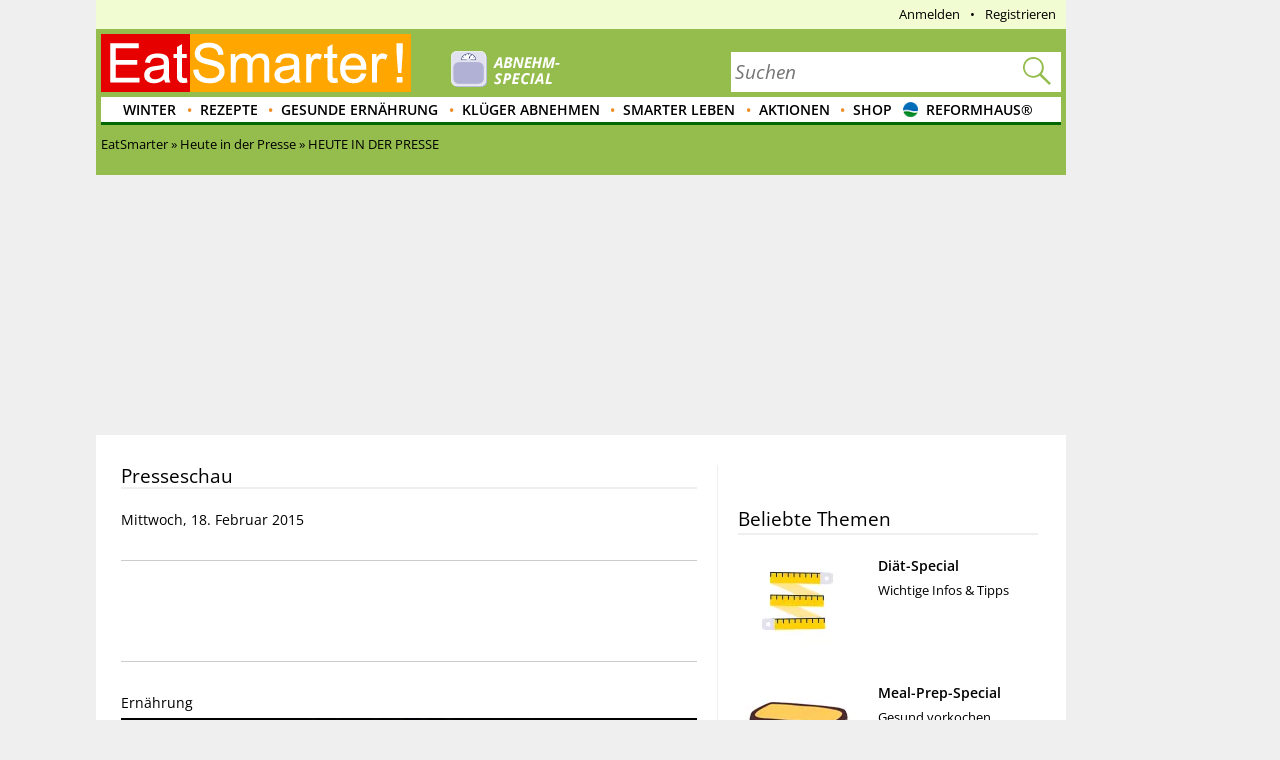

--- FILE ---
content_type: text/html; charset=utf-8
request_url: https://eatsmarter.de/presseschau/2015-02-18
body_size: 24832
content:
<!DOCTYPE html>
<html lang="de" class="nojs">

<head>
  <title>Mi, 18.02.2015 - 00:40 HEUTE IN DER PRESSE | EAT SMARTER</title>
  <meta content="follow,noindex" name="robots" />
<link rel="alternate" type="application/rss+xml" title="eatsmarter.de: Thema des Tages" href="https://eatsmarter.de/themen-des-tages/feed" />
<link rel="alternate" type="application/rss+xml" title="eatsmarter.de: Rezept des Tages" href="https://eatsmarter.de/rezepte-des-tages/feed" />
<meta name="viewport" content="width=device-width" />
<meta property="og:type" content="article" />
<meta property="og:url" content="https://eatsmarter.de/presseschau/2015-02-18" />
<meta property="og:site_name" content="EAT SMARTER" />
<meta property="og:title" content="HEUTE IN DER PRESSE" />
<meta property="og:image" content="https://images.eatsmarter.de/sites/default/files/styles/facebook/public/default_images/es_default_icon.jpg" />
<meta property="og:image:width" content="1200" />
<meta property="og:image:height" content="627" />
<meta http-equiv="Content-Type" content="text/html; charset=utf-8" />
<meta name="Generator" content="Drupal 7 (http://drupal.org)" />
<meta http-equiv="x-dns-prefetch-control" content="on" />
<link rel="dns-prefetch" href="//images.eatsmarter.de" />
<link rel="preconnect" href="//images.eatsmarter.de" />
<script type="text/javascript">
  !function () { var e = function () { var e, t = "__tcfapiLocator", a = [], n = window; for (; n;) { try { if (n.frames[t]) { e = n; break } } catch (e) { } if (n === window.top) break; n = n.parent } e || (!function e() { var a = n.document, r = !!n.frames[t]; if (!r) if (a.body) { var i = a.createElement("iframe"); i.style.cssText = "display:none", i.name = t, a.body.appendChild(i) } else setTimeout(e, 5); return !r }(), n.__tcfapi = function () { for (var e, t = arguments.length, n = new Array(t), r = 0; r < t; r++)n[r] = arguments[r]; if (!n.length) return a; if ("setGdprApplies" === n[0]) n.length > 3 && 2 === parseInt(n[1], 10) && "boolean" == typeof n[3] && (e = n[3], "function" == typeof n[2] && n[2]("set", !0)); else if ("ping" === n[0]) { var i = { gdprApplies: e, cmpLoaded: !1, cmpStatus: "stub" }; "function" == typeof n[2] && n[2](i) } else a.push(n) }, n.addEventListener("message", (function (e) { var t = "string" == typeof e.data, a = {}; try { a = t ? JSON.parse(e.data) : e.data } catch (e) { } var n = a.__tcfapiCall; n && window.__tcfapi(n.command, n.version, (function (a, r) { var i = { __tcfapiReturn: { returnValue: a, success: r, callId: n.callId } }; t && (i = JSON.stringify(i)), e.source.postMessage(i, "*") }), n.parameter) }), !1)) }; "undefined" != typeof module ? module.exports = e : e() }();
</script>
<script>
  window._sp_ = {
    config: {
      accountId: 1343,
      wrapperAPIOrigin: "https://wrapper-api.sp-prod.net/tcfv2",
      mmsDomain: "https://consent.eatsmarter.de",
      consentLanguage: "de",
      custom: {
        targetingParams: {
          premium: false        }
      }
    }
  }
</script>
<script defer src="https://gdpr-tcfv2.sp-prod.net/wrapperMessagingWithoutDetection.js"></script>
<!-- BEGIN CRITEO LOADER -->
<script type="text/javascript">
  window.Criteo = window.Criteo || {};
  window.Criteo.events = window.Criteo.events || [];
  function loadCriteo() {
    var criteoScript = document.createElement('script');
    criteoScript.src = 'https://static.criteo.net/js/ld/publishertag.js';
    criteoScript.async = true;
    document.body.appendChild(criteoScript);
  }
</script>
<!-- Handling of desktop sticky ad based on "promo_session_count". -->
<script type="text/javascript">
var adHandler = adHandler || {cmd: []};

adHandler.cmd.push(function () {
  function getCookie(cname) {
    var name = cname + '=';
    var decodedCookie = decodeURIComponent(document.cookie);
    var ca = decodedCookie.split(';');
    for (var i = 0; i < ca.length; i++) {
      var c = ca[i];
      while (c.charAt(0) == ' ') {
        c = c.substring(1);
      }
      if (c.indexOf(name) == 0) {
        return c.substring(name.length, c.length);
      }
    }
    return 0;
  }

  var promoCount = getCookie('promo_session_count');
  if (parseInt(promoCount) < 3) {
    // Deaktivierung der Sticky-Adunit, bei Value < 3.
    adHandler.service.getAdUnitsByTag('desktop_sticky').disable('adUnit');
  }
});
</script>
<!-- End: Handling of desktop sticky ad based on "promo_session_count". -->

<script type="text/javascript">
  window.adHandler = window.adHandler || {};
  window.adHandler.cmd = window.adHandler.cmd || [];
  window.adHandler.conversionRateFile = '/sites/default/files/eatsmarter_advertisement/currency.json';
    adHandler.cmd.push(function () {
        adHandler.service.setTargeting("keywords", []);
        adHandler.service.setTargeting("pageType", "press_review");
        adHandler.service.setTargeting("pageId", "node/431254");
        adHandler.service.setTargeting("referer", "");
        adHandler.service.setTargeting("URL", window.location.pathname.substr(0,40));
    adHandler.service.setTargeting("Domain", "de");
    adHandler.service.setTargeting("cd2", "UNKNOWN_NODE_PAGE");
    adHandler.service.setTargeting("cd3", "NULL");
        adHandler.service.request();
  });
</script>
<script type="text/javascript">
  function loadCpgFramework() {
    var cpgScript = document.createElement('script');
    cpgScript.src = '/sites/all/modules/custom/eatsmarter_advertisement/assets/js/marketers/dfp/de/EAT_ROS.js?1763981895';
    cpgScript.async = true;
    document.body.appendChild(cpgScript);
  }
</script><script type="text/javascript">
  function loadEmetriq() {
    var emetriqScript = document.createElement('script');
    emetriqScript.onload = function () {
      window._enqAdpParam = window._enqAdpParam || {};
      window._enqAdpParam.eatsmarter = 'Gesunde+Ern%C3%A4hrung';
    };
    emetriqScript.src = 'https://ups.xplosion.de/loader/20091/default.js';
    emetriqScript.async = true;
    document.body.appendChild(emetriqScript);
  }
</script>
      <script>
      <!-- Google Tag Manager -->
      function executeGoogleTagManager() {
      (function(w,d,s,l,i){w[l]=w[l]||[];w[l].push({'gtm.start':
      new Date().getTime(),event:'gtm.js'});var f=d.getElementsByTagName(s)[0],
      j=d.createElement(s),dl=l!='dataLayer'?'&l='+l:'';j.async=true;j.src=
          'https://www.googletagmanager.com/gtm.js?id='+i+dl;f.parentNode.insertBefore(j,f);
      })(window,document,'script','dataLayer','GTM-TB74M3');
      }
      <!-- End Google Tag Manager -->
      </script>
    <!-- Pinterest Pixel Base Code -->
<script type="text/javascript">
  function executePinterestPixel() {
    !function(e){if(!window.pintrk){window.pintrk=function(){window.pintrk.queue.push(
      Array.prototype.slice.call(arguments))};var
      n=window.pintrk;n.queue=[],n.version="3.0";var
      t=document.createElement("script");t.async=!0,t.src=e;var
      r=document.getElementsByTagName("script")[0];r.parentNode.insertBefore(t,r)}}("https://s.pinimg.com/ct/core.js");
    pintrk('load', '2613689172436');
    pintrk('page');
  }
</script>
<!-- End Pinterest Pixel Base Code -->
<script>
  function executeESPromo() {
    Drupal.behaviors.eatsmarter_promo.loadPromo();
  }
</script><script type='text/javascript'>
  function loadZeotap() {
    if (typeof __tcfapi === 'function') {
      __tcfapi('getTCData', 2, function (data, success) {
        if (success) {
          var gdprApplies = 0;
          if (data.hasOwnProperty('gdprApplies') && (data.gdprApplies == true)) {
            gdprApplies = 1;
          }

          var euconsentstring_64bitencoded = '';
          if (data.hasOwnProperty('tcString')) {
            euconsentstring_64bitencoded = data.tcString;
          }

          var zeoTapScript = document.createElement('script');
          zeoTapScript.setAttribute('id', 'zeo_mapping');
          zeoTapScript.setAttribute('src', 'https://spl.zeotap.com/mapper.js?zdid=1469&ctry=DEU&env=mWeb&eventType=pageview&zpbcat=Gesunde Ernährung&idp_partnerid=1babc05d-84db-4b9d-a7a1-e123e60bd9ba&gdpr=' + gdprApplies + '&gdpr_consent=' + euconsentstring_64bitencoded + '&idp=1' + '&z_e_sha2_l=&z_e_sha2_u=');
          zeoTapScript.setAttribute('async', 'true');

          document.head.append(zeoTapScript);
        }
      });
    }
  }
</script>
<!--[if IE]><![endif]-->
<link rel="icon" href="https://eatsmarter.de/sites/all/themes/eatsmarter/images/favicons/touch-icon-152x152.png" sizes="152x152" />
<link rel="apple-touch-icon-precomposed" href="https://eatsmarter.de/sites/all/themes/eatsmarter/images/favicons/touch-icon-152x152-precomposed.png" sizes="152x152" />
<link rel="apple-touch-icon-precomposed" href="https://eatsmarter.de/sites/all/themes/eatsmarter/images/favicons/touch-icon-144x144-precomposed.png" sizes="144x144" />
<link rel="apple-touch-icon-precomposed" href="https://eatsmarter.de/sites/all/themes/eatsmarter/images/favicons/touch-icon-120x120-precomposed.png" sizes="120x120" />
<link rel="apple-touch-icon-precomposed" href="https://eatsmarter.de/sites/all/themes/eatsmarter/images/favicons/touch-icon-114x114-precomposed.png" sizes="114x114" />
<link rel="apple-touch-icon-precomposed" href="https://eatsmarter.de/sites/all/themes/eatsmarter/images/favicons/touch-icon-76x76-precomposed.png" sizes="76x76" />
<link rel="apple-touch-icon-precomposed" href="https://eatsmarter.de/sites/all/themes/eatsmarter/images/favicons/touch-icon-72x72-precomposed.png" sizes="72x72" />
<link rel="apple-touch-icon-precomposed" href="https://eatsmarter.de/sites/all/themes/eatsmarter/images/favicons/touch-icon-57x57-precomposed.png" />
<link rel="shortcut icon" href="https://eatsmarter.de/sites/all/themes/eatsmarter/images/favicons/favicon.ico" />
<link rel="preload" href="/sites/all/libraries/fontawesome/fonts/fontawesome-webfont.woff2?v=4.7.0" as="font" type="font/woff2" crossorigin="" />
<meta property="fb:app_id" content="1518080561766817" />
<meta name="apple-itunes-app" content="app-id=432046905, affiliate-data=pt=373446&amp;ct=smart-app-banner&amp;mt=8" />
<meta name="smartbanner:title" content="EAT SMARTER" />
<meta name="smartbanner:author" content="EAT SMARTER GmbH &amp; Co. KG" />
<meta name="smartbanner:price" content="Jetzt" />
<meta name="smartbanner:price-suffix-apple" content=" im App Store" />
<meta name="smartbanner:price-suffix-google" content=" bei Google Play" />
<meta name="smartbanner:icon-apple" content="https://eatsmarter.de/sites/all/modules/custom/eatsmarter_smart_app_banner/images/eatsmarter_app_icon.png" />
<meta name="smartbanner:icon-google" content="https://eatsmarter.de/sites/all/modules/custom/eatsmarter_smart_app_banner/images/eatsmarter_app_icon.png" />
<meta name="smartbanner:button" content="Zur App" />
<meta name="smartbanner:button-url-apple" content="https://apps.apple.com/de/app/eat-smarter/id432046905?pt=373446&amp;ct=smart-app-banner&amp;mt=8" />
<meta name="smartbanner:button-url-google" content="https://play.google.com/store/apps/details?id=at.dieschmiede.eatsmarter&amp;referrer=utm_source%3Dwebsite%26utm_medium%3Dsmart-app-banner%26utm_campaign%3Dsmart-app-banner" />
<meta name="smartbanner:enabled-platforms" content="android,ios" />
<meta name="smartbanner:close-label" content="Schließen" />
<meta name="smartbanner:exclude-user-agent-regex" content="^.*(Version).*Safari" />
<meta name="smartbanner:disable-positioning" content="true" />
<meta name="smartbanner:custom-design-modifier" content="eatsmarter" />
<meta name="smartbanner:injection-position" content=".smartbanner" />
<meta name="smartbanner:injection-position-method" content="useExisting" />
  <meta http-equiv="X-UA-Compatible" content="IE=11; IE=10; IE=9" />
  <link type="text/css" rel="stylesheet" href="https://eatsmarter.de/sites/default/files/advagg_css/css__Uro0xdUVSImgiJmrjrHq6zMlE71uYJi5DWE640XkT7c__hG-bFXEfy_6ZwPpLQjNJaRgaaSKpIY0p2SaD6zrPp7k__uXFsE7M05sqE5PX5-h9sEBhXQuNzdpBYVd1NMoxeV9w.css" media="all" />
<link type="text/css" rel="stylesheet" href="https://eatsmarter.de/sites/default/files/advagg_css/css__REFi61keCmyA5_dOKrUqaYFxde3XG7cok1wLarA3hVo__b7ArNC3rlONb8aAHXvJzU9zvFDvh6l8hWslEt6kRTO8__uXFsE7M05sqE5PX5-h9sEBhXQuNzdpBYVd1NMoxeV9w.css" media="all" />
<link type="text/css" rel="stylesheet" href="https://eatsmarter.de/sites/default/files/advagg_css/css__BF8W_blKQtPnbjQTY9x1jeMYAPMgw_DaHD_Jx-1OrhE__VgwyfQt-yRZrTCQFX_pOadE6PR9mZKmik_FgvfGFGJc__uXFsE7M05sqE5PX5-h9sEBhXQuNzdpBYVd1NMoxeV9w.css" media="screen" />
<link type="text/css" rel="stylesheet" href="https://eatsmarter.de/sites/default/files/advagg_css/css__niMZU7IuYleGtBLoPqN0sfJ7LiDxBkuEGPAx5JZFGjM__We8c7fq1GZM4Jr_5lAxzmR9kHdhqjKMMsdI7dMA8B4E__uXFsE7M05sqE5PX5-h9sEBhXQuNzdpBYVd1NMoxeV9w.css" media="all" />
<link type="text/css" rel="stylesheet" href="https://eatsmarter.de/sites/default/files/advagg_css/css__2UJ8yp8tH0SqefCH7nfdxKAZBnOUfni7hn5jA4-VwxQ__f0ego73d-ueft2zJQ_YqYl9HcbawVqMeZk0o7GyOFQg__uXFsE7M05sqE5PX5-h9sEBhXQuNzdpBYVd1NMoxeV9w.css" media="all" />
<link type="text/css" rel="stylesheet" href="https://eatsmarter.de/sites/default/files/advagg_css/css__tX_m4YqEzUlxtHn-dBzxY6-nLTjERH8smw-E5xy3aJs__fLOYDNNkbt-IRKjGEZ0SFlMX9XLV8WnwlD8Mb6mtTTg__uXFsE7M05sqE5PX5-h9sEBhXQuNzdpBYVd1NMoxeV9w.css" media="all" />
<link type="text/css" rel="stylesheet" href="https://eatsmarter.de/sites/default/files/advagg_css/css__qn4oVDkoDJJGX056FmPv2L4pPdC93r9GMq-fhR7TosM__KHWzyJUe4QsNBwOO9BnTJZq4fuivrXPyG-hWwl86hxA__uXFsE7M05sqE5PX5-h9sEBhXQuNzdpBYVd1NMoxeV9w.css" media="screen and (min-width: 768px)" />
  </head>
<body class="html not-front not-logged-in no-sidebars page-node page-node- page-node-431254 node-type-press-review domain-eatsmarter-de   i18n-de" >
      <div class="smartbanner hidden-desktop"></div>
          <div id="EAT_M_ROS_OOP"></div>        <div id="EAT_M_ROS_Sovrn"></div>
<div id="EAT_D_ROS_Sovrn"></div>      <div class="offset">

  <div class="wrapper">

    <div class="wallpaper-wrapper">
      
<div class="panel-pane pane-eatsmarter-advertisement-pane"  >
  
  
  
  
  
  <div class="pane-content">
          <div class=" hidden-mobile">
<div id="ad-offcontent-right"> 

<div id="EAT_D_ROS_Offcontent_Right"></div>
<div id="EAT_D_ROS_Background"></div>

<!-- BEGIN 1179708 - eatsmarter.de - DE - 160x600 -->
<div id="crt-4650ea60" style="width:160px;height:600px; margin-top: 20px;"></div>
<script type="text/javascript">
Criteo.events.push(function() {
    Criteo.DisplayAcceptableAdIfAdblocked({
        "zoneid": 1179708,
        "containerid": "crt-4650ea60",
        "overrideZoneFloor": false
    });
});
</script>
<!-- END CRITEO TAG -->

</div></div>      </div>

  
  </div>
<div class="panel-separator"></div>
<div class="panel-pane pane-eatsmarter-advertisement-pane"  >
  
  
  
  
  
  <div class="pane-content">
          <div class="ad hidden-mobile">
<div id="ad-offcontent-left"> 
    <div id="EAT_D_ROS_Offcontent_Left"></div>

    <div id="EAT_D_ROS_Offcontent_Left-2" style="position: absolute; top: 1750px;"></div> 

    <div id="EAT_D_ROS_Offcontent_Left-3" style="position: absolute; top: 3500px;"></div>
</div></div>      </div>

  
  </div>
    </div>

    <div class="page">

      <div id="header" class="header">
        <div id="top-banner"></div>
        
<div class="panel-pane pane-header-pane"  >
  
  
  
  
  
  <div class="pane-content">
          <div class="meta-navigation"><div class="top-menu"></div><div  class="user-menu">
      <ul class="menu"><li class=""><div class="masked-link" data-link="/user">Anmelden</div></li><li class=""><div class="masked-link" data-link="/user/register">Registrieren</div></li></ul>  </div>
</div><div class="header-elements-wrapper-mobile hidden-desktop"><div class="navigation">
  <a class="mobile-main-menu content-overlay-button" data-menu="mainMenu" onclick="event.preventDefault();">
    <div class="mobile-header-main-menu-icon"></div>
    Menü  </a>
  <a href="/" class="mobile-logo">
    <div class="mobile-logo-background-container"></div>
  </a>
  <div class="mobile-header-icon-container">
    <a class="search-icon-link content-overlay-button" data-menu="search" onclick="event.preventDefault();">
      <i class="search-magnifier-icon"></i>
      Suche    </a>
    <div class="login content-overlay-button masked-link" data-menu="login" data-link="/user">
        <div class="mobile-header-user-icon"></div>
  Login
    </div>
  </div>
</div>
</div><div class="header-elements-wrapper-desktop"><div class="header-claim">
  <a class="header-logo-link" href="/" title="Startseite" rel="home">
    <div class="logo-header-background-container"></div>
  </a>
</div>
<form class="search-form search-as-you-type-form" action="/suche/rezepte" method="post" id="eatsmarter-search-search-form" accept-charset="UTF-8"><div><label class="search-form-input-label" for="edit-fulltext">Suchbegriff</label>
<div class="form-item form-type-textfield form-item-fulltext">
 <input name="ft" placeholder="Suchen" type="text" id="edit-fulltext" value="" size="60" maxlength="128" class="form-text" />
</div>
<input type="submit" id="edit-submit-button" name="op" value="Suchen" class="form-submit" /><input type="reset" class="search-form-reset" value="X"><div class="reset-value">X</div><input type="hidden" name="form_build_id" value="form-Wd_Y60BA2UXNyVLckOh6YUrXxs4YNDp0MSFMXAbL9G0" />
<input type="hidden" name="form_id" value="eatsmarter_search_search_form" />
<i class="search-magnifier"></i>
</div></form>  <div class="logo-teaser hidden-mobile">
          <a href="https://eatsmarter.de/abnehmen">
        <img data-src="https://images.eatsmarter.de/sites/default/files/abnhemen_header-special-teaser_16.png" class="lazyload" src="https://images.eatsmarter.de/sites/all/modules/custom/eatsmarter_image/images/image_placeholder.gif" width="224" height="77" alt="" /><noscript><img src="https://images.eatsmarter.de/sites/default/files/abnhemen_header-special-teaser_16.png" width="224" height="77" alt="" /></noscript>      </a>
      </div>
</div><div class="main-menu"><ul class="menu"><li class="first expanded depth-1"><a href="/rezepte/saison/winter" title="Winter" class="link-depth-1" rel="follow">Winter</a><div class="flyout"><ul class="menu"><li class="first leaf depth-2"><a href="/rezepte/getraenke/tee" title="Tee-Rezepte" class="link-depth-2" rel="follow">Tee-Rezepte</a></li>
<li class="leaf depth-2"><a href="/rezepte/saison/winter/wintergemuese" title="Wintergemüse" class="link-depth-2" rel="follow">Wintergemüse</a></li>
<li class="leaf depth-2"><a href="/rezepte/saison/winter/winterkuchen" title="Winterkuchen" class="link-depth-2" rel="follow">Winterkuchen</a></li>
<li class="leaf depth-2"><a href="/rezepte/saison/winter/winterliche-desserts" title="Winterliche Desserts" class="link-depth-2" rel="follow">Winterliche Desserts</a></li>
<li class="leaf depth-2"><a href="/rezepte/saison/winter/winterobst" title="Winterobst" class="link-depth-2" rel="follow">Winterobst</a></li>
<li class="leaf depth-2"><a href="/rezepte/saison/winter/wintersalate" title="Wintersalate" class="link-depth-2" rel="follow">Wintersalate</a></li>
<li class="leaf depth-2"><a href="/rezepte/saison/winter/wintersuppe" title="Wintersuppen" class="link-depth-2" rel="follow">Wintersuppen</a></li>
<li class="leaf depth-2"><a href="/rezepte/kochen/suppen/eintoepfe" title="Eintöpfe Rezepte" class="link-depth-2" rel="follow">Eintöpfe Rezepte</a></li>
<li class="last leaf depth-2"><a href="/rezepte/saison/winter/wintergemuese/kohl" title="Kohl Rezepte" class="link-depth-2" rel="follow">Kohl Rezepte</a></li>
</ul></div></li>
<li class="expanded depth-1"><a href="/rezepte" title="Gesunde Rezepte" class="link-depth-1" rel="follow">Rezepte</a><div class="flyout"><ul class="menu"><li class="first leaf depth-2"><a href="/rezepte/spezielles/was-koche-ich-heute" title="Was koche ich heute?" class="link-depth-2" rel="follow">Was koche ich heute?</a></li>
<li class="expanded depth-2"><a href="/rezepte/saison" title="Saisonale Rezepte" class="link-depth-2" rel="follow">Saisonale Rezepte</a><ul class="menu"><li class="first leaf depth-3"><a href="/rezepte/saison/fruehling" title="Frühlingsrezepte" class="link-depth-3" rel="follow">Frühlingsrezepte</a></li>
<li class="leaf depth-3"><a href="/rezepte/saison/halloween" title="Halloween-Rezepte" class="link-depth-3" rel="follow">Halloween-Rezepte</a></li>
<li class="leaf depth-3"><a href="/rezepte/saison/ostern" title="Osterrezepte" class="link-depth-3" rel="follow">Osterrezepte</a></li>
<li class="leaf depth-3"><a href="/rezepte/spezielles/party" title="Party Rezepte" class="link-depth-3" rel="follow">Party Rezepte</a></li>
<li class="leaf depth-3"><a href="/taxonomy/term/4689/" title="Sommer Rezepte" class="link-depth-3" rel="follow">Sommer Rezepte</a></li>
<li class="leaf depth-3"><a href="/kochtipps/feste/weihnachten" title="Weihnachtsessen" class="link-depth-3" rel="follow">Weihnachtsessen</a></li>
<li class="leaf depth-3"><a href="/rezepte/saison/weihnachten" title="Weihnachtsrezepte" class="link-depth-3" rel="follow">Weihnachtsrezepte</a></li>
<li class="last leaf depth-3"><a href="/rezepte/saison/winter" title="Winterrezepte" class="link-depth-3" rel="follow">Winterrezepte</a></li>
</ul></li>
<li class="expanded depth-2"><a href="/rezepte/ernaehrung" title="Ernährungsarten Rezepte" class="link-depth-2" rel="follow">Ernährungsarten Rezepte</a><ul class="menu"><li class="first leaf depth-3"><a href="/rezepte/ernaehrung/vegetarisch" title="vegetarische Rezepte" class="link-depth-3" rel="follow">Vegetarische Rezepte</a></li>
<li class="leaf depth-3"><a href="/rezepte/ernaehrung/low-carb/low-carb-fruehstueck" title="Low Carb Frühstück" class="link-depth-3" rel="follow">Low Carb Frühstück</a></li>
<li class="leaf depth-3"><a href="/rezepte/ernaehrung/vegan" title="vegane Rezepte" class="link-depth-3" rel="follow">Vegane Rezepte</a></li>
<li class="leaf depth-3"><a href="/rezepte/ernaehrung/fettarm" title="Fettarme Rezepte" class="link-depth-3" rel="follow">Fettarme Rezepte</a></li>
<li class="leaf depth-3"><a href="/rezepte/ernaehrung/wenig-zucker" title="Wenig Zucker" class="link-depth-3" rel="follow">Wenig Zucker</a></li>
<li class="leaf depth-3"><a href="/rezepte/ernaehrung/vollwert" title="Vollwert" class="link-depth-3" rel="follow">Vollwert</a></li>
<li class="leaf depth-3"><a href="/rezepte/ernaehrung/vitaminreich" title="Vitaminreich" class="link-depth-3" rel="follow">Vitaminreich</a></li>
<li class="leaf depth-3"><a href="/rezepte/ernaehrung/eiweissreich" title="Eiweiß-Rezepte" class="link-depth-3" rel="follow">Eiweiß-Rezepte</a></li>
<li class="leaf depth-3"><a href="/rezepte/ernaehrung/glutenfrei" title="Glutenfreie Rezepte" class="link-depth-3" rel="follow">Glutenfreie Rezepte</a></li>
<li class="leaf depth-3"><a href="/rezepte/ernaehrung/laktosefrei" title="Laktosefreie Rezepte" class="link-depth-3" rel="follow">Laktosefreie Rezepte</a></li>
<li class="leaf depth-3"><a href="/rezepte/ernaehrung/ballaststoffreich" title="Ballaststoffreich" class="link-depth-3" rel="follow">Ballaststoffreich</a></li>
<li class="leaf depth-3"><a href="/rezepte/ernaehrung/rohkost" title="Rohkost Rezepte" class="link-depth-3" rel="follow">Rohkost Rezepte</a></li>
<li class="leaf depth-3"><a href="/rezepte/ernaehrung/low-carb" title="Low Carb Rezepte" class="link-depth-3" rel="follow">Low Carb Rezepte</a></li>
<li class="last leaf depth-3"><a href="/rezepte/ernaehrung/low-carb/low-carb-abendessen" title="Low Carb Abendessen" class="link-depth-3" rel="follow">Low Carb Abendessen</a></li>
</ul></li>
<li class="expanded depth-2"><a href="https://eatsmarter.de/rezepte/spezielles/zum-abnehmen" title="Rezepte zum Abnehmen" class="link-depth-2" rel="follow">Rezepte zum Abnehmen</a><ul class="menu"><li class="first leaf depth-3"><a href="https://eatsmarter.de/rezepte/spezielles/zum-abnehmen/abnehmen-abendessen" title="Abendessen zum Abnehmen" class="link-depth-3" rel="follow">Abendessen zum Abnehmen</a></li>
<li class="leaf depth-3"><a href="https://eatsmarter.de/rezepte/spezielles/zum-abnehmen/abnehmen-mit-salat" title="Abnehmen mit Salat" class="link-depth-3" rel="follow">Abnehmen mit Salat</a></li>
<li class="leaf depth-3"><a href="https://eatsmarter.de/rezepte/ernaehrung/diaeten/diaet-snacks" title="Diät Snacks" class="link-depth-3" rel="follow">Diät Snacks</a></li>
<li class="leaf depth-3"><a href="https://eatsmarter.de/rezepte/ernaehrung/diaeten/diaet-suppe" title="Diät Suppen Rezepte" class="link-depth-3" rel="follow">Diät Suppen Rezepte</a></li>
<li class="leaf depth-3"><a href="https://eatsmarter.de/rezepte/ernaehrung/diaeten/einfache-diaet-rezepte" title="Einfache Diät Rezepte" class="link-depth-3" rel="follow">Einfache Diät Rezepte</a></li>
<li class="leaf depth-3"><a href="https://eatsmarter.de/rezepte/spezielles/zum-abnehmen/abnehmen-fruehstueck" title="Frühstück zum Abnehmen" class="link-depth-3" rel="follow">Frühstück zum Abnehmen</a></li>
<li class="leaf depth-3"><a href="https://eatsmarter.de/rezepte/ernaehrung/kalorienarm/kalorienarm-hauptgericht" title="Kalorienarme Hauptgerichte" class="link-depth-3" rel="follow">Kalorienarme Hauptgerichte</a></li>
<li class="leaf depth-3"><a href="https://eatsmarter.de/rezepte/ernaehrung/kalorienarm/kalorienarme-vegetarische-gerichte" title="Kalorienarme Rezepte vegetarisch" class="link-depth-3" rel="follow">Kalorienarme Rezepte vegetarisch</a></li>
<li class="leaf depth-3"><a href="https://eatsmarter.de/rezepte/ernaehrung/kalorienarm/kalorienarme-snacks" title="Kalorienarme Snacks" class="link-depth-3" rel="follow">Kalorienarme Snacks</a></li>
<li class="leaf depth-3"><a href="https://eatsmarter.de/rezepte/spezielles/zum-abnehmen/abnehmen-mittagessen" title="Mittagessen zum Abnehmen" class="link-depth-3" rel="follow">Mittagessen zum Abnehmen</a></li>
<li class="leaf depth-3"><a href="https://eatsmarter.de/rezepte/ernaehrung/diaeten/schnelle-diaet-rezepte" title="Schnelle Diät-Rezepte" class="link-depth-3" rel="follow">Schnelle Diät-Rezepte</a></li>
<li class="leaf depth-3"><a href="/rezepte/ernaehrung/400-500-kcal" title="Rezepte unter 500 kcal" class="link-depth-3" rel="follow">Rezepte unter 500 kcal</a></li>
<li class="last leaf depth-3"><a href="/rezepte/ernaehrung/kalorienarm" title="kalorienarme Gerichte" class="link-depth-3" rel="follow">Kalorienarme Rezepte</a></li>
</ul></li>
<li class="expanded depth-2"><a href="/rezepte/klassiker" title="Klassiker-Rezepte" class="link-depth-2" rel="follow">Klassiker-Rezepte</a><ul class="menu"><li class="first leaf depth-3"><a href="/rezepte/kochen/suppen" title="Suppen-Rezepte" class="link-depth-3" rel="follow">Suppen-Rezepte</a></li>
<li class="leaf depth-3"><a href="/rezepte/kochen/salat" title="Salat-Rezepte" class="link-depth-3" rel="follow">Salat-Rezepte</a></li>
<li class="leaf depth-3"><a href="/rezepte/klassiker/burger" title="Burger-Rezepte" class="link-depth-3" rel="follow">Burger-Rezepte</a></li>
<li class="leaf depth-3"><a href="/rezepte/klassiker/curry" title="Curry-Rezepte" class="link-depth-3" rel="follow">Curry-Rezepte</a></li>
<li class="leaf depth-3"><a href="/rezepte/kochen/fleisch" title="Fleisch-Rezepte" class="link-depth-3" rel="follow">Fleisch-Rezepte</a></li>
<li class="leaf depth-3"><a href="/rezepte/kochen/gemuese" title="Gemüse-Rezepte" class="link-depth-3" rel="follow">Gemüse-Rezepte</a></li>
<li class="leaf depth-3"><a href="/rezepte/menue/beilage/gnocchi" title="Gnocchi-Rezepte" class="link-depth-3" rel="follow">Gnocchi-Rezepte</a></li>
<li class="leaf depth-3"><a href="/rezepte/klassiker/gulasch" title="Gulasch-Rezepte" class="link-depth-3" rel="follow">Gulasch-Rezepte</a></li>
<li class="leaf depth-3"><a href="/rezepte/kochen/kartoffel" title="Kartoffel-Rezepte" class="link-depth-3" rel="follow">Kartoffel-Rezepte</a></li>
<li class="leaf depth-3"><a href="/rezepte/kochen/nudeln/lasagne" title="Lasagne-Rezepte" class="link-depth-3" rel="follow">Lasagne-Rezepte</a></li>
<li class="leaf depth-3"><a href="/rezepte/kochen/nudeln/pasta" title="Pasta-Rezepte" class="link-depth-3" rel="follow">Pasta-Rezepte</a></li>
<li class="leaf depth-3"><a href="/rezepte/zutaten/pilz-rezepte" title="Pilz-Rezepte" class="link-depth-3" rel="follow">Pilz-Rezepte</a></li>
<li class="leaf depth-3"><a href="/rezepte/kochen/reis" title="Reis-Rezepte" class="link-depth-3" rel="follow">Reis-Rezepte</a></li>
<li class="leaf depth-3"><a href="/rezepte/kochen/nudeln" title="Nudel-Rezepte" class="link-depth-3" rel="follow">Nudel-Rezepte</a></li>
<li class="last leaf depth-3"><a href="/rezepte/kochen/fisch" title="Fisch-Rezepte" class="link-depth-3" rel="follow">Fisch-Rezepte</a></li>
</ul></li>
<li class="expanded depth-2"><a href="https://eatsmarter.de/rezepte/gesundheit" title="Rezepte bei Krankheiten" class="link-depth-2" rel="follow">Rezepte bei Krankheiten</a><ul class="menu"><li class="first leaf depth-3"><a href="https://eatsmarter.de/rezepte/gesundheit/arthrose" title="Rezepte bei Arthrose" class="link-depth-3" rel="follow">Rezepte bei Arthrose</a></li>
<li class="leaf depth-3"><a href="https://eatsmarter.de/rezepte/gesundheit/bluthochdruck" title="Rezepte bei Bluthochdruck" class="link-depth-3" rel="follow">Rezepte bei Bluthochdruck</a></li>
<li class="leaf depth-3"><a href="https://eatsmarter.de/rezepte/gesundheit/fettleber" title="Rezepte bei Fettleber" class="link-depth-3" rel="follow">Rezepte bei Fettleber</a></li>
<li class="leaf depth-3"><a href="https://eatsmarter.de/rezepte/gesundheit/gastritis" title="Rezepte bei Gastritis" class="link-depth-3" rel="follow">Rezepte bei Gastritis</a></li>
<li class="leaf depth-3"><a href="https://eatsmarter.de/rezepte/gesundheit/gicht" title="Rezepte bei Gicht" class="link-depth-3" rel="follow">Rezepte bei Gicht</a></li>
<li class="leaf depth-3"><a href="https://eatsmarter.de/rezepte/kochbuch/essen-bei-lipoedem" title="Rezepte bei Lipödem" class="link-depth-3" rel="follow">Rezepte bei Lipödem</a></li>
<li class="leaf depth-3"><a href="https://eatsmarter.de/rezepte/gesundheit/osteoporose" title="Rezepte bei Osteoporose" class="link-depth-3" rel="follow">Rezepte bei Osteoporose</a></li>
<li class="leaf depth-3"><a href="https://eatsmarter.de/rezepte/gesundheit/reizdarm" title="Rezepte bei Reizdarm" class="link-depth-3" rel="follow">Rezepte bei Reizdarm</a></li>
<li class="last leaf depth-3"><a href="https://eatsmarter.de/rezepte/gesundheit/diabetiker" title="Rezepte für Diabetiker " class="link-depth-3" rel="follow">Rezepte für Diabetiker </a></li>
</ul></li>
<li class="expanded depth-2"><a href="/rezepte/zutaten" title="Rezepte nach Gesundheitskriterien" class="link-depth-2" rel="follow">Rezepte nach Zutaten</a><ul class="menu"><li class="first leaf depth-3"><a href="/rezepte/zutaten/aubergine-rezepte" title="Aubergine Rezepte" class="link-depth-3" rel="follow">Aubergine Rezepte</a></li>
<li class="leaf depth-3"><a href="/rezepte/zutaten/avocado-rezepte" title="Avocado Rezepte" class="link-depth-3" rel="follow">Avocado Rezepte</a></li>
<li class="leaf depth-3"><a href="/rezepte/zutaten/blumenkohl-rezepte" title="Blumenkohl Rezepte" class="link-depth-3" rel="follow">Blumenkohl Rezepte</a></li>
<li class="leaf depth-3"><a href="/rezepte/zutaten/brokkoli-rezepte" title="Brokkoli Rezepte" class="link-depth-3" rel="follow">Brokkoli Rezepte</a></li>
<li class="leaf depth-3"><a href="/rezepte/zutaten/gruenkohl-rezepte" title="Grünkohl Rezepte" class="link-depth-3" rel="follow">Grünkohl Rezepte</a></li>
<li class="leaf depth-3"><a href="/rezepte/zutaten/mangold-rezepte" title="Mangold Rezepte" class="link-depth-3" rel="follow">Mangold Rezepte</a></li>
<li class="leaf depth-3"><a href="/rezepte/zutaten/pfifferling-rezepte" title="Pfifferlinge Rezepte" class="link-depth-3" rel="follow">Pfifferlinge Rezepte</a></li>
<li class="leaf depth-3"><a href="/rezepte/zutaten/rosenkohl-rezepte" title="Rosenkohl Rezepte" class="link-depth-3" rel="follow">Rosenkohl Rezepte</a></li>
<li class="leaf depth-3"><a href="/rezepte/zutaten/rotkohl-rezepte" title="Rotkohl Rezepte" class="link-depth-3" rel="follow">Rotkohl Rezepte</a></li>
<li class="leaf depth-3"><a href="/rezepte/zutaten/spargel-rezepte" title="Spargel Rezepte" class="link-depth-3" rel="follow">Spargel Rezepte</a></li>
<li class="leaf depth-3"><a href="/rezepte/zutaten/spitzkohl-rezepte" title="Spitzkohl Rezepte" class="link-depth-3" rel="follow">Spitzkohl Rezepte</a></li>
<li class="leaf depth-3"><a href="/rezepte/zutaten/suesskartoffel-rezepte" title="Süßkartoffel Rezepte" class="link-depth-3" rel="follow">Süßkartoffel Rezepte</a></li>
<li class="leaf depth-3"><a href="/rezepte/zutaten/wirsing-rezepte" title="Wirsing Rezepte" class="link-depth-3" rel="follow">Wirsing Rezepte</a></li>
<li class="last leaf depth-3"><a href="/rezepte/zutaten/zucchini-rezepte" title="Zucchini Rezepte" class="link-depth-3" rel="follow">Zucchini Rezepte</a></li>
</ul></li>
<li class="expanded depth-2"><a href="/rezepte/spezielles/schnelle-rezepte" title="Schnelle Rezepte" class="link-depth-2" rel="follow">Schnelle Rezepte</a><ul class="menu"><li class="first leaf depth-3"><a href="/rezepte/spezielles/schnelles-mittagessen" title="Schnelle Rezepte Mittagessen" class="link-depth-3" rel="follow">Schnelle Rezepte Mittagessen</a></li>
<li class="leaf depth-3"><a href="https://eatsmarter.de/rezepte/mahlzeit/abendessen/schnelles-abendessen" title="schnelles Abendessen" class="link-depth-3" rel="follow">Schnelles Abendessen</a></li>
<li class="leaf depth-3"><a href="/rezepte/ernaehrung/vegetarisch/schnelle-vegetarische-gerichte" title="Schnelle vegetarische Gerichte" class="link-depth-3" rel="follow">Schnelle vegetarische Gerichte</a></li>
<li class="leaf depth-3"><a href="https://eatsmarter.de/rezepte/ernaehrung/vegan/schnelle-vegane-rezepte" title="Schnelle vegane Rezepte" class="link-depth-3" rel="follow">Schnelle vegane Rezepte</a></li>
<li class="leaf depth-3"><a href="/rezepte/ernaehrung/low-carb/schnelle-low-carb-rezepte" title="Schnelle Low-Carb-Rezepte" class="link-depth-3" rel="follow">Schnelle Low-Carb-Rezepte</a></li>
<li class="leaf depth-3"><a href="/rezepte/kochen/nudeln/schnelle-nudelgerichte" title="Schnelle Pasta Rezepte" class="link-depth-3" rel="follow">Schnelle Pasta Rezepte</a></li>
<li class="leaf depth-3"><a href="/rezepte/spezielles/blitzrezepte" title="Blitzrezepte" class="link-depth-3" rel="follow">Blitzrezepte</a></li>
<li class="leaf depth-3"><a href="https://eatsmarter.de/rezepte/kochen/suppen/leichte-suppen" title="Leichte Suppen" class="link-depth-3" rel="follow">Leichte Suppen</a></li>
<li class="last leaf depth-3"><a href="/rezepte/spezielles/15-minuten-rezepte" title="15-Minuten-Rezepte" class="link-depth-3" rel="follow">15-Minuten-Rezepte</a></li>
</ul></li>
<li class="expanded depth-2"><a href="/rezepte/ernaehrung/diaeten" title="Diät-Rezepte" class="link-depth-2" rel="follow">Diät-Rezepte</a><ul class="menu"><li class="first leaf depth-3"><a href="https://eatsmarter.de/rezepte/ernaehrung/diaeten/dash-diaet" title="Dash Diät Rezepte" class="link-depth-3" rel="follow">Dash Diät Rezepte</a></li>
<li class="leaf depth-3"><a href="https://eatsmarter.de/rezepte/ernaehrung/diaeten/eier-diaet" title="Eier Diät Rezepte" class="link-depth-3" rel="follow">Eier Diät Rezepte</a></li>
<li class="leaf depth-3"><a href="https://eatsmarter.de/rezepte/ernaehrung/diaeten/eiweiss-diaet" title="Eiweiss Diät Rezepte" class="link-depth-3" rel="follow">Eiweiss Diät Rezepte</a></li>
<li class="leaf depth-3"><a href="https://eatsmarter.de/rezepte/ernaehrung/diaeten/glyx-diaet" title="Glyx Diät Rezepte" class="link-depth-3" rel="follow">Glyx Diät Rezepte</a></li>
<li class="leaf depth-3"><a href="https://eatsmarter.de/rezepte/ernaehrung/diaeten/keto-diaet" title="Keto Diät Rezepte" class="link-depth-3" rel="follow">Keto Diät Rezepte</a></li>
<li class="leaf depth-3"><a href="https://eatsmarter.de/rezepte/ernaehrung/diaeten/louwen-diaet-rezepte" title="Louwen Diät Rezepte" class="link-depth-3" rel="follow">Louwen Diät Rezepte</a></li>
<li class="leaf depth-3"><a href="https://eatsmarter.de/rezepte/ernaehrung/diaeten/low-carb-diaet" title="Low Carb Diät Rezepte" class="link-depth-3" rel="follow">Low Carb Diät Rezepte</a></li>
<li class="leaf depth-3"><a href="https://eatsmarter.de/rezepte/ernaehrung/metabolic-balance" title="Metabolic Balance Rezepte" class="link-depth-3" rel="follow">Metabolic Balance Rezepte</a></li>
<li class="leaf depth-3"><a href="https://eatsmarter.de/rezepte/ernaehrung/diaeten/mittelmeerdiaet" title="Mittelmeerdiät Rezepte" class="link-depth-3" rel="follow">Mittelmeerdiät Rezepte</a></li>
<li class="leaf depth-3"><a href="https://eatsmarter.de/rezepte/ernaehrung/diaeten/paleo-diaet" title="Paleo Diät Rezepte" class="link-depth-3" rel="follow">Paleo Diät Rezepte</a></li>
<li class="leaf depth-3"><a href="https://eatsmarter.de/rezepte/ernaehrung/diaeten/reisdiaet" title="Reisdiät Rezepte" class="link-depth-3" rel="follow">Reisdiät Rezepte</a></li>
<li class="last leaf depth-3"><a href="https://eatsmarter.de/rezepte/ernaehrung/trennkost" title="Trennkost Rezepte" class="link-depth-3" rel="follow">Trennkost Rezepte</a></li>
</ul></li>
<li class="last expanded depth-2"><a href="/rezepte/rezeptkategorien/suche-nach-hauptkategorien" title="Kategorien" class="link-depth-2" rel="follow">Kategorien</a><ul class="menu"><li class="first leaf depth-3"><a href="/rezepte/mahlzeit" title="Rezepte nach Mahlzeiten" class="link-depth-3" rel="follow">Rezepte nach Mahlzeiten</a></li>
<li class="leaf depth-3"><a href="/rezepte/kochtechniken/backen" title="Backrezepte" class="link-depth-3" rel="follow">Backrezepte</a></li>
<li class="leaf depth-3"><a href="/rezepte/spezielles/kinder" title="Rezepte für Kinder" class="link-depth-3" rel="follow">Rezepte für Kinder</a></li>
<li class="leaf depth-3"><a href="/rezepte/menue/dessert" title="Dessert Rezepte" class="link-depth-3" rel="follow">Dessert Rezepte</a></li>
<li class="leaf depth-3"><a href="/rezepte/mahlzeit/snacks" title="Snack-Rezepte" class="link-depth-3" rel="follow">Snack-Rezepte</a></li>
<li class="leaf depth-3"><a href="/rezepte/region" title="Internationale Küche" class="link-depth-3" rel="follow">Internationale Küche</a></li>
<li class="leaf depth-3"><a href="/rezepte/mahlzeit/fruehstueck" title="Frühstück Rezepte" class="link-depth-3" rel="follow">Frühstück Rezepte</a></li>
<li class="leaf depth-3"><a href="/rezepte/region/europa/deutsch" title="Deutsche Rezepte" class="link-depth-3" rel="follow">Deutsche Rezepte</a></li>
<li class="leaf depth-3"><a href="/rezepte/grundrezepte" title="Grundrezepte" class="link-depth-3" rel="follow">Grundrezepte</a></li>
<li class="leaf depth-3"><a href="/rezepte/spezielles/starkoeche" title="Starköche-Rezepte" class="link-depth-3" rel="follow">Starköche-Rezepte</a></li>
<li class="leaf depth-3"><a href="https://eatsmarter.de/rezepte/spezielles/beste-rezepte" title="Unsere besten Rezepte" class="link-depth-3" rel="follow">Unsere besten Rezepte</a></li>
<li class="leaf depth-3"><a href="/rezepte/mahlzeit/fruehstueck/gesundes-fruehstueck" title="Gesundes Frühstück" class="link-depth-3" rel="follow">Gesundes Frühstück</a></li>
<li class="leaf no-tile-titles depth-3"><a href="/rezepte/kochbuecher" title="Kochbücher" class="link-depth-3" rel="follow">Kochbücher</a></li>
<li class="last leaf depth-3"><a href="/rezepte/partnerrezepte" title="Partnerrezepte" class="link-depth-3" rel="follow">Partnerrezepte</a></li>
</ul></li>
</ul></div></li>
<li class="expanded depth-1"><a href="/ernaehrung" title="Startseite von Ernährung" class="link-depth-1" rel="follow">Gesunde Ernährung</a><div class="flyout"><ul class="menu"><li class="first leaf depth-2"><a href="/ernaehrung/news" title="News zum Thema Ernährung" class="link-depth-2" rel="follow">News</a></li>
<li class="expanded depth-2"><a href="/lexikon/warenkunde" title="Lebensmittel-Lexikon" class="link-depth-2" rel="follow">Lebensmittel-Lexikon</a><ul class="menu"><li class="first leaf depth-3"><a href="/lexikon/warenkunde/obst" title="Obst" class="link-depth-3" rel="follow">Obst</a></li>
<li class="leaf depth-3"><a href="/lexikon/warenkunde/gemuese" title="Gemüse" class="link-depth-3" rel="follow">Gemüse</a></li>
<li class="leaf depth-3"><a href="/lexikon/warenkunde/superfood" title="Superfood" class="link-depth-3" rel="follow">Superfood</a></li>
<li class="leaf depth-3"><a href="/lexikon/warenkunde/huelsenfruechte" title="Hülsenfrüchte" class="link-depth-3" rel="follow">Hülsenfrüchte</a></li>
<li class="leaf depth-3"><a href="/lexikon/warenkunde/nuesse" title="Nüsse" class="link-depth-3" rel="follow">Nüsse</a></li>
<li class="leaf depth-3"><a href="/lexikon/warenkunde/milchprodukte" title="Milch &amp; Milchprodukte" class="link-depth-3" rel="follow">Milch &amp; Milchprodukte</a></li>
<li class="leaf depth-3"><a href="/lexikon/warenkunde/getreide" title="Getreide &amp; Getreideprodukte" class="link-depth-3" rel="follow">Getreide &amp; Getreideprodukte</a></li>
<li class="leaf depth-3"><a href="/lexikon/warenkunde/gewuerze" title="Gewürze" class="link-depth-3" rel="follow">Gewürze</a></li>
<li class="leaf depth-3"><a href="/lexikon/warenkunde/fette" title="Öle &amp; Fette" class="link-depth-3" rel="follow">Öle &amp; Fette</a></li>
<li class="leaf depth-3"><a href="/lexikon/warenkunde/kraeuter" title="Kräuter" class="link-depth-3" rel="follow">Kräuter</a></li>
<li class="leaf depth-3"><a href="/lexikon/warenkunde/meeresfruechte" title="Meeresfrüchte" class="link-depth-3" rel="follow">Meeresfrüchte</a></li>
<li class="leaf depth-3"><a href="/lexikon/warenkunde/fisch" title="Fisch" class="link-depth-3" rel="follow">Fisch</a></li>
<li class="leaf depth-3"><a href="/lexikon/warenkunde/fleisch" title="Fleisch &amp; Geflügel" class="link-depth-3" rel="follow">Fleisch &amp; Geflügel</a></li>
<li class="last leaf depth-3"><a href="https://eatsmarter.de/lexikon/warenkunde/salat" title="Salatsorten" class="link-depth-3" rel="follow">Salatsorten</a></li>
</ul></li>
<li class="leaf depth-2"><a href="/ernaehrung/ernaehrungsplaene" title="Ernährungspläne" class="link-depth-2" rel="follow">Ernährungspläne</a></li>
<li class="expanded depth-2"><a href="/ernaehrung/ernaehrungsarten" title="Ernährungsarten" class="link-depth-2" rel="follow">Ernährungsarten</a><ul class="menu"><li class="first leaf depth-3"><a href="/ernaehrung/ernaehrungsplaene/zuckerfrei-challenge-der-ernaehrungsplan" title="Zuckerfreie Ernährung" class="link-depth-3" rel="follow">Zuckerfreie Ernährung</a></li>
<li class="leaf depth-3"><a href="https://eatsmarter.de/ernaehrung/gesund-ernaehren/basische-ernaehrung" title="Basische Ernaehrung" class="link-depth-3" rel="follow">Basische Ernaehrung</a></li>
<li class="leaf depth-3"><a href="https://eatsmarter.de/ernaehrung/ernaehrungsarten/dash-diaet" title="Dash Diät" class="link-depth-3" rel="follow">Dash Diät</a></li>
<li class="leaf depth-3"><a href="https://eatsmarter.de/ernaehrung/ernaehrungsarten/fodmap-diaet" title="FODMAP Diät" class="link-depth-3" rel="follow">FODMAP Diät</a></li>
<li class="leaf depth-3"><a href="https://eatsmarter.de/ernaehrung/ernaehrungsarten/flexitarische-ernaehrung" title="Flexitarier" class="link-depth-3" rel="follow">Flexitarier</a></li>
<li class="leaf depth-3"><a href="https://eatsmarter.de/ernaehrung/ernaehrungsarten/makrobiotische-ernaehrung" title="Makrobiotische Ernaehrung" class="link-depth-3" rel="follow">Makrobiotische Ernaehrung</a></li>
<li class="leaf depth-3"><a href="https://eatsmarter.de/ernaehrung/ernaehrungsarten/wie-gesund-ist-die-paleo-diaet" title="Paleo" class="link-depth-3" rel="follow">Paleo</a></li>
<li class="leaf depth-3"><a href="/ernaehrung/ernaehrungsarten/rohkost" title="Rohkost" class="link-depth-3" rel="follow">Rohkost</a></li>
<li class="leaf depth-3"><a href="https://eatsmarter.de/ernaehrung/ernaehrungsarten/schonkost" title="Schonkost" class="link-depth-3" rel="follow">Schonkost</a></li>
<li class="leaf depth-3"><a href="/ernaehrung/ernaehrungsarten/vegane-ernaehrung" title="Vegane Ernährung" class="link-depth-3" rel="follow">Vegane Ernährung</a></li>
<li class="last leaf depth-3"><a href="https://eatsmarter.de/ernaehrung/ernaehrungsarten/vollwertkost" title="Vollwertkost" class="link-depth-3" rel="follow">Vollwertkost</a></li>
</ul></li>
<li class="expanded depth-2"><a href="/ernaehrung/bei-krankheiten" title="Ernährung bei Krankheiten" class="link-depth-2" rel="follow">Ernährung bei Krankheiten</a><ul class="menu"><li class="first leaf depth-3"><a href="/ernaehrung/bei-krankheiten/ernaehrung-bei-arthrose" title="Ernährung bei Arthrose" class="link-depth-3" rel="follow">Ernährung bei Arthrose</a></li>
<li class="leaf depth-3"><a href="/ernaehrung/bei-krankheiten/ernaehrung-bei-bluthochdruck" title="Ernährung bei Bluthochdruck" class="link-depth-3" rel="follow">Ernährung bei Bluthochdruck</a></li>
<li class="leaf depth-3"><a href="/ernaehrung/bei-krankheiten/ernaehrung-bei-diabetes-mellitus" title="Ernährung bei Diabetes" class="link-depth-3" rel="follow">Ernährung bei Diabetes</a></li>
<li class="leaf depth-3"><a href="/ernaehrung/bei-krankheiten/ernaehrung-bei-fettleber" title="Ernährung bei Fettleber" class="link-depth-3" rel="follow">Ernährung bei Fettleber</a></li>
<li class="leaf depth-3"><a href="/ernaehrung/bei-krankheiten/ernaehrung-bei-gastritis" title="Ernährung bei Gastritis" class="link-depth-3" rel="follow">Ernährung bei Gastritis</a></li>
<li class="leaf depth-3"><a href="/ernaehrung/bei-krankheiten/ernaehrung-bei-gicht" title="Ernährung bei Gicht" class="link-depth-3" rel="follow">Ernährung bei Gicht</a></li>
<li class="leaf depth-3"><a href="/ernaehrung/bei-krankheiten/ernaehrung-bei-hashimoto" title="Ernährung bei Hashimoto" class="link-depth-3" rel="follow">Ernährung bei Hashimoto</a></li>
<li class="leaf depth-3"><a href="/ernaehrung/bei-krankheiten/ernaehrung-bei-herzinsuffizienz" title="Ernährung bei Herzinsuffizienz" class="link-depth-3" rel="follow">Ernährung bei Herzinsuffizienz</a></li>
<li class="leaf depth-3"><a href="/ernaehrung/bei-krankheiten/ernaehrung-bei-laktoseintoleranz" title="Ernährung bei Laktoseintoleranz" class="link-depth-3" rel="follow">Ernährung bei Laktoseintoleranz</a></li>
<li class="leaf depth-3"><a href="/ernaehrung/bei-krankheiten/ernaehrung-bei-lipoedem" title="Ernährung bei Lipödem" class="link-depth-3" rel="follow">Ernährung bei Lipödem</a></li>
<li class="leaf depth-3"><a href="/ernaehrung/bei-krankheiten/ernaehrung-bei-reflux" title="Ernährung bei Reflux" class="link-depth-3" rel="follow">Ernährung bei Reflux</a></li>
<li class="leaf depth-3"><a href="/ernaehrung/bei-krankheiten/ernaehrung-bei-reizdarm" title="Ernährung bei Reizdarm" class="link-depth-3" rel="follow">Ernährung bei Reizdarm</a></li>
<li class="last leaf depth-3"><a href="/ernaehrung/bei-krankheiten/ernaehrung-bei-rheuma" title="Ernährung bei Rheuma" class="link-depth-3" rel="follow">Ernährung bei Rheuma</a></li>
</ul></li>
<li class="expanded depth-2"><a href="/ernaehrung/ernaehrungsziele" title="Ernährung bei Zielen" class="link-depth-2" rel="follow">Ernährung bei Zielen</a><ul class="menu"><li class="first leaf depth-3"><a href="/ernaehrung/fasten" title="Fasten" class="link-depth-3" rel="follow">Fasten</a></li>
<li class="last leaf depth-3"><a href="/ernaehrung/gesund-ernaehren/muskelaufbau-ernaehrung" title="Muskelaufbau Ernährung" class="link-depth-3" rel="follow">Muskelaufbau Ernährung</a></li>
</ul></li>
<li class="leaf depth-2"><a href="/ernaehrung/kinderernaehrung" title="Kinderernährung" class="link-depth-2" rel="follow">Ernährung für Kinder</a></li>
<li class="leaf depth-2"><a href="/ernaehrung/meal-prep-wochenplaene" title="Meal Prep" class="link-depth-2" rel="follow">Meal Prep</a></li>
<li class="leaf depth-2"><a href="/studien/ernaehrung" title="Wissenschaftliche Studien" class="link-depth-2" rel="follow">Ernährungsstudien</a></li>
<li class="last leaf depth-2"><a href="/blogs/natuerlich-besser" title="Natürlich besser-Blog" class="link-depth-2" rel="follow">Natürlich besser-Blog</a></li>
</ul></div></li>
<li class="expanded depth-1"><a href="/abnehmen" title="Startseite von Abnehmen" class="link-depth-1" rel="follow">Klüger abnehmen</a><div class="flyout"><ul class="menu"><li class="first expanded depth-2"><a href="/abnehmen/diaeten" title="Diäten A bis Z" class="link-depth-2" rel="follow">Diäten im Überblick</a><ul class="menu"><li class="first leaf depth-3"><a href="/abnehmen/diaeten/ketogene-diaet" title="Keto-Diät" class="link-depth-3" rel="follow">Keto-Diät</a></li>
<li class="leaf depth-3"><a href="/abnehmen/diaeten/sirtfood-diaet" title="Sirtfood Diät" class="link-depth-3" rel="follow">Sirtfood Diät</a></li>
<li class="leaf depth-3"><a href="/abnehmen/diaeten/atkins-diaet" title="Atkins-Diät" class="link-depth-3" rel="follow">Atkins-Diät</a></li>
<li class="leaf depth-3"><a href="/ernaehrung/ernaehrungsarten/dash-diaet" title="DASH-Diät" class="link-depth-3" rel="follow">DASH-Diät</a></li>
<li class="leaf depth-3"><a href="/abnehmen/diaeten/dukan-diaet" title="Dukan-Diät" class="link-depth-3" rel="follow">Dukan-Diät</a></li>
<li class="leaf depth-3"><a href="/ernaehrung/ernaehrungsarten/fodmap-diaet" title="FODMAP-Diät" class="link-depth-3" rel="follow">FODMAP-Diät</a></li>
<li class="leaf depth-3"><a href="/ernaehrung/ernaehrungsplaene/glyx-diaet" title="Glyx-Diät" class="link-depth-3" rel="follow">Glyx-Diät</a></li>
<li class="leaf depth-3"><a href="/abnehmen/diaeten/almased-diaet" title="Almased-Diät" class="link-depth-3" rel="follow">Almased-Diät</a></li>
<li class="leaf depth-3"><a href="/abnehmen/diaeten/blutgruppendiaet" title="Blutgruppendiät" class="link-depth-3" rel="follow">Blutgruppendiät</a></li>
<li class="leaf depth-3"><a href="/ernaehrung/ernaehrungsplaene/intervallfasten-16-8" title="Intervallfasten 16:8" class="link-depth-3" rel="follow">Intervallfasten 16:8</a></li>
<li class="leaf depth-3"><a href="/ernaehrung/gesund-ernaehren/intervallfasten" title="Intervallfasten" class="link-depth-3" rel="follow">Intervallfasten</a></li>
<li class="leaf depth-3"><a href="/ernaehrung/ernaehrungsplaene/intervallfasten-5-2" title="Intervallfasten 5:2" class="link-depth-3" rel="follow">Intervallfasten 5:2</a></li>
<li class="leaf depth-3"><a href="/ernaehrung/gesund-ernaehren/low-carb-diaet-lebensmittel" title="Low-Carb-Diät" class="link-depth-3" rel="follow">Low-Carb-Diät</a></li>
<li class="last leaf depth-3"><a href="/ernaehrung/ernaehrungsarten/wie-gesund-ist-die-paleo-diaet" title="Paleo Diät" class="link-depth-3" rel="follow">Paleo Diät</a></li>
</ul></li>
<li class="leaf depth-2"><a href="/abnehmen/gesund-abnehmen" title="Gesund Abnehmen" class="link-depth-2" rel="follow">Gesund abnehmen</a></li>
<li class="leaf depth-2"><a href="/abnehmen/abnehmprogramme" title="Abnehmprogramme" class="link-depth-2" rel="follow">Abnehmprogramme</a></li>
<li class="leaf depth-2"><a href="/abnehmen/abnehmen-ohne-diaet" title="Abnehmen ohne Diät" class="link-depth-2" rel="follow">Abnehmen ohne Diät</a></li>
<li class="leaf depth-2"><a href="/abnehmen/kalorien" title="Alles über Kalorien" class="link-depth-2" rel="follow">Alles über Kalorien</a></li>
<li class="last leaf depth-2"><a href="/abnehmen/abnehmen-mit-sport" title="Abnehmen mit Sport" class="link-depth-2" rel="follow">Abnehmen mit Sport</a></li>
</ul></div></li>
<li class="expanded depth-1"><a href="/gesund-leben" title="Themen-Übersicht" class="link-depth-1" rel="follow">Smarter leben</a><div class="flyout"><ul class="menu"><li class="first leaf depth-2"><a href="/thema" title="Startseite von Themen" class="link-depth-2" rel="follow">Übersicht Themen</a></li>
<li class="leaf depth-2"><a href="/ernaehrung/gesunde-lebensmittel/saisonkalender" title="Saisonkalender" class="link-depth-2" rel="follow">Saisonkalender</a></li>
<li class="leaf depth-2"><a href="/gesund-leben/gesundheit" title="Gesundheit" class="link-depth-2" rel="follow">Gesundheit</a></li>
<li class="leaf depth-2"><a href="/gesund-leben/fitness" title="Fitness" class="link-depth-2" rel="follow">Fitness</a></li>
<li class="leaf depth-2"><a href="/gesund-leben/wellness" title="Wellness" class="link-depth-2" rel="follow">Wellness</a></li>
<li class="leaf depth-2"><a href="https://eatsmarter.de/gesund-leben/nachhaltigkeit" title="Nachhaltigkeit" class="link-depth-2" rel="follow">Nachhaltigkeit</a></li>
<li class="collapsed depth-2"><a href="https://eatsmarter.de/gesund-leben/kulinarische-reise" title="Kulinarische Reise" class="link-depth-2" rel="follow">Kulinarische Reise</a></li>
<li class="expanded depth-2"><a href="/blogs" title="EAT SMARTER Blogs" class="link-depth-2" rel="follow">Blogs</a><ul class="menu"><li class="first leaf depth-3"><a href="/blogs/ingo-froboese" title="Dr. Ingo Froböse: Der Fitness-Doktor" class="link-depth-3" rel="follow">Der Fitness-Doktor</a></li>
<li class="leaf depth-3"><a href="/blogs/live-smarter" title="Live Smarter-Blog" class="link-depth-3" rel="follow">Live Smarter-Blog</a></li>
<li class="leaf depth-3"><a href="/blogs/der-ernaehrungs-doktor" title="Der Ernährungs-Doktor" class="link-depth-3" rel="follow">Der Ernährungs-Doktor</a></li>
<li class="leaf depth-3"><a href="/blogs/clean-eating" title="Clean Eating" class="link-depth-3" rel="follow">Clean Eating</a></li>
<li class="leaf depth-3"><a href="/blogs/good-food-blog" title="Zum Good Food-Blog" class="link-depth-3" rel="follow">Good Food-Blog</a></li>
<li class="last leaf depth-3"><a href="/blogs/natuerlich-besser" title="Natürlich besser-Blog" class="link-depth-3" rel="follow">Natürlich besser-Blog</a></li>
</ul></li>
<li class="expanded depth-2"><a href="/kochtipps" title="Kochtipps" class="link-depth-2" rel="follow">Kochtipps</a><ul class="menu"><li class="first leaf depth-3"><a href="/kochtipps/selber-machen" title="Selber machen" class="link-depth-3" rel="follow">Selber machen</a></li>
<li class="leaf depth-3"><a href="/kochtipps/zubereitung/blumenkohl-kochen" title="Blumenkohl kochen" class="link-depth-3" rel="follow">Blumenkohl kochen</a></li>
<li class="leaf depth-3"><a href="/kochtipps/zubereitung/entenbrust-zubereiten" title="Entenbrust zubereiten" class="link-depth-3" rel="follow">Entenbrust zubereiten</a></li>
<li class="leaf depth-3"><a href="/kochtipps/zubereitung/fenchel-zubereiten" title="Fenchel zubereiten" class="link-depth-3" rel="follow">Fenchel zubereiten</a></li>
<li class="leaf depth-3"><a href="/kochtipps/zubereitung/gnocchi-selber-machen" title="Gnocchi selber machen" class="link-depth-3" rel="follow">Gnocchi selber machen</a></li>
<li class="leaf depth-3"><a href="/kochtipps/zubereitung/gruenen-spargel-zubereiten" title="Grünen Spargel kochen" class="link-depth-3" rel="follow">Grünen Spargel kochen</a></li>
<li class="leaf depth-3"><a href="/kochtipps/zubereitung/gruenkohl-kochen" title="Grünkohl kochen" class="link-depth-3" rel="follow">Grünkohl kochen</a></li>
<li class="leaf depth-3"><a href="/kochtipps/klassiker" title="Klassiker" class="link-depth-3" rel="follow">Klassiker</a></li>
<li class="leaf depth-3"><a href="/kochtipps/zubereitung/mangold-zubereiten" title="Mangold zubereiten" class="link-depth-3" rel="follow">Mangold zubereiten</a></li>
<li class="leaf depth-3"><a href="/kochtipps/zubereitung/maronen-zubereiten" title="Maronen zubereiten" class="link-depth-3" rel="follow">Maronen zubereiten</a></li>
<li class="leaf depth-3"><a href="/kochtipps/zubereitung/nudeln-kochen" title="Nudeln kochen" class="link-depth-3" rel="follow">Nudeln kochen</a></li>
<li class="leaf depth-3"><a href="/kochtipps/zubereitung/pizzateig-selber-machen" title="Pizzateig selber machen" class="link-depth-3" rel="follow">Pizzateig selber machen</a></li>
<li class="leaf depth-3"><a href="/kochtipps/zubereitung/rosenkohl-kochen" title="Rosenkohl kochen" class="link-depth-3" rel="follow">Rosenkohl kochen</a></li>
<li class="leaf depth-3"><a href="/kochtipps/zubereitung/spargel-kochen" title="Spargel kochen" class="link-depth-3" rel="follow">Spargel kochen</a></li>
<li class="last leaf depth-3"><a href="/kochtipps/zubereitung/suesskartoffel-kochen" title="Süßkartoffeln kochen" class="link-depth-3" rel="follow">Süßkartoffeln kochen</a></li>
</ul></li>
<li class="expanded depth-2"><a href="/video" title="Videos" class="link-depth-2" rel="follow">Video</a><ul class="menu"><li class="first leaf depth-3"><a href="/video/rezeptvideos" title="Rezeptvideos" class="link-depth-3" rel="follow">Rezeptvideos</a></li>
<li class="leaf depth-3"><a href="/video/online-kochkurs" title="Online-Kochkurs" class="link-depth-3" rel="follow">Online-Kochkurs</a></li>
<li class="leaf depth-3"><a href="/video/kochschule-fuer-anfaenger" title="Kochschule für Anfänger" class="link-depth-3" rel="follow">Kochschule für Anfänger</a></li>
<li class="leaf depth-3"><a href="/video/kuechentricks" title="Videos zu Küchentricks" class="link-depth-3" rel="follow">Küchentricks</a></li>
<li class="leaf depth-3"><a href="/video/cornelia-poletto" title="Videos von Cornelia Poletto" class="link-depth-3" rel="follow">Polettos Kochschule</a></li>
<li class="leaf depth-3"><a href="/video/kuechentipps" title="Videos zu Küchentipps" class="link-depth-3" rel="follow">Küchentipps</a></li>
<li class="last leaf depth-3"><a href="/video/kinderkochschule" title="Videos aus der Kinderkochschule" class="link-depth-3" rel="follow">Kinderkochschule</a></li>
</ul></li>
<li class="last expanded depth-2"><a href="/produkte" title="Branchennews" class="link-depth-2" rel="follow">Branchennews</a><ul class="menu"><li class="first last leaf depth-3"><a href="/produkte" title="Produktempfehlungen" class="link-depth-3" rel="follow">Produktempfehlungen</a></li>
</ul></li>
</ul></div></li>
<li class="expanded depth-1"><a href="/gewinnspiele" title="Zu unseren aktuellen Aktionen" class="link-depth-1" rel="follow">Aktionen</a><div class="flyout"><ul class="menu"><li class="first depth-2"><a href="/gewinnspiele" title="Gewinnspiele" class="link-depth-2" rel="follow">Gewinnspiele</a></li>
<li class="leaf depth-2"><a href="/gewinnspiele/produkttest" title="Aktuelle Produkttests" class="link-depth-2" rel="follow">Produkttests</a></li>
<li class="leaf depth-2"><a href="https://eatsmarter.de/events" title="Events" class="link-depth-2" rel="follow">Events</a></li>
<li class="last leaf depth-2"><a href="/newsletter" title="Newsletter" class="link-depth-2" rel="follow">Newsletter</a></li>
</ul></div></li>
<li class="expanded depth-1"><a href="/shop" title="Shop" class="link-depth-1" rel="follow">Shop</a><div class="flyout"><ul class="menu"><li class="first leaf depth-2"><a href="https://kurse.eatsmarter.de/s/EATSMARTER/abnehmkurs?utm_source=website&amp;utm_medium=navi&amp;utm_campaign=2022_abnehmkurs" title="Abnehmkurs" class="link-depth-2" rel="nofollow">Abnehmkurs</a></li>
<li class="leaf depth-2"><a href="https://kurse.eatsmarter.de/s/EATSMARTER/zuckerkurs?utm_source=website&amp;utm_medium=navi&amp;utm_campaign=2022_zuckerkurs			" title="Zuckerkurs" class="link-depth-2" rel="nofollow">Zuckerkurs</a></li>
<li class="leaf depth-2"><a href="/shop/probe-abo" title="Aktuelles Heft" class="link-depth-2" rel="follow">Aktuelles Heft</a></li>
<li class="leaf depth-2"><a href="/shop/das-grosse-abnehmbuch" title="Abnehmbuch" class="link-depth-2" rel="follow">Abnehmbuch</a></li>
<li class="leaf depth-2"><a href="/shop/jubilaeumsbuch" title="Jubiläumsbuch" class="link-depth-2" rel="follow">Jubiläumsbuch</a></li>
<li class="last leaf depth-2"><a href="https://eatsmarter.de/shop/pfanne" title="EAT SMARTER-Pfanne" class="link-depth-2" rel="follow">EAT SMARTER-Pfanne</a></li>
</ul></div></li>
<li class="leaf depth-1"><div class="link-reformhaus" data-link="https://eatsmarter.de/reformhaus"><img src="/sites/all/modules/custom/eatsmarter_menu/images/reformhaus-icon.png" /><span>Reformhaus®</span></div></li>
<li class="leaf hidden-desktop depth-1"><a href="https://kurse.eatsmarter.de/s/EATSMARTER" title="NEU: Unsere Ernährungskurse" class="link-depth-1" rel="nofollow">NEU: Unsere Ernährungskurse</a></li>
<li class="leaf hidden-desktop depth-1"><a href="/newsletter" title="Newsletter" class="link-depth-1" rel="follow">Newsletter</a></li>
<li class="leaf hidden-desktop depth-1"><a href="/ueber-uns" title="Über uns" class="link-depth-1" rel="follow">Über uns</a></li>
<li class="last leaf hidden-desktop depth-1"><a href="/karriere" title="Karriere" class="link-depth-1" rel="follow">Karriere</a></li>
</ul></div><div class="content-overlay"></div><div class="sub-menu-user hidden-desktop">  <ul class="submenu">
    <li>
      <div class="subtitle">Dein EatSmarter</div>
      <div class="link-container">
        Melde dich an und speichere Rezepte im Kochbuch.      </div>
    </li>
  </ul>
  <ul class="menu">
    <li class="first leaf depth-1"><div class="masked-link" data-link="/user">Login</div></li>
    <li class="last leaf depth-1"><div class="masked-link" data-link="/user/register">Registrieren</div></li>
  </ul>
</div><div class="sub-menu-search hidden-desktop"><ul class="submenu">
      <li>
      <div class="subtitle">Häufig gesucht</div>
              <div class="link-container">
          <table class="search-result-arrow-layout">
            <tr>
              <td><a href="/rezepte/zutaten/blumenkohl-rezepte" title="Blumenkohl Rezepte" rel="follow">Blumenkohl</a></td>
              <td class="search-result-arrow">&#x2196;</td>
            </tr>
          </table>
        </div>
              <div class="link-container">
          <table class="search-result-arrow-layout">
            <tr>
              <td><a href="/rezepte/zutaten/rosenkohl-rezepte" title="Rosenkohl Rezepte" rel="follow">Rosenkohl</a></td>
              <td class="search-result-arrow">&#x2196;</td>
            </tr>
          </table>
        </div>
              <div class="link-container">
          <table class="search-result-arrow-layout">
            <tr>
              <td><a href="/rezepte/zutaten/brokkoli-rezepte" title="Brokkoli Rezepte" rel="follow">Brokkoli</a></td>
              <td class="search-result-arrow">&#x2196;</td>
            </tr>
          </table>
        </div>
              <div class="link-container">
          <table class="search-result-arrow-layout">
            <tr>
              <td><a href="/rezepte/zutaten/kartoffel-rezepte" title="Kartoffel Rezepte" rel="follow">Kartoffel</a></td>
              <td class="search-result-arrow">&#x2196;</td>
            </tr>
          </table>
        </div>
              <div class="link-container">
          <table class="search-result-arrow-layout">
            <tr>
              <td><a href="/rezepte/zutaten/lachs-rezepte" title="Lachs Rezepte" rel="follow">Lachs</a></td>
              <td class="search-result-arrow">&#x2196;</td>
            </tr>
          </table>
        </div>
          </li>
        <li>
      <div class="subtitle">Thema des Tages</div>
      <div class="link-container">
        <table class="search-result-arrow-layout">
          <tr>
            <td><a href="/rezepte/wochenplan/kalenderwoche-04" rel="follow">Wochenplan für die Kalenderwoche 04</a></td>
            <td class="search-result-arrow">&#x2196;</td>
          </tr>
        </table>
      </div>
    </li>
        <li>
      <div class="subtitle">Rezept des Tages</div>
      <div class="link-container">
        <table class="search-result-arrow-layout">
          <tr>
            <td><a href="/rezepte/vegane-carbonara" rel="follow">Vegane Carbonara</a></td>
            <td class="search-result-arrow">&#x2196;</td>
          </tr>
        </table>
      </div>
    </li>
  </ul>
</div><div id="eat-m-navigation-container">
  <div id="EAT_M_ROS_Navigation"></div>
</div>      </div>

  
  </div>
      </div>

      <div class="usernav">
        
<div class="panel-pane pane-page-breadcrumb"  >
  
  
  
  
  
  <div class="pane-content">
          <div class="breadcrumb"><div class="item-list"><ul class="mylist" itemscope="" itemtype="http://schema.org/BreadcrumbList"><li class="first"><div itemscope="" itemtype="http://schema.org/ListItem" itemProp="itemListElement"><i itemprop="name" class="fa fa-home hidden-desktop"></i>
<a href="/" itemprop="item" class="hidden-mobile" rel="follow"><span itemprop="name">EatSmarter</span></a><meta content="1" itemprop="position" />
</div></li>
<li> » <div itemscope="" itemtype="http://schema.org/ListItem" itemProp="itemListElement"><a href="/heute-in-der-presse" itemprop="item" class="" rel="follow"><span itemprop="name">Heute in der Presse</span></a><meta content="2" itemprop="position" />
</div></li>
<li class="last"> » <div itemscope="" itemtype="http://schema.org/ListItem" itemProp="itemListElement"><span><span itemprop="name">HEUTE IN DER PRESSE</span></span>
<meta content="3" itemprop="position" />
</div></li>
</ul></div></div>      </div>

  
  </div>
      </div>

              <div class="rennabebrew">
          
<div class="panel-pane pane-eatsmarter-advertisement-pane"  >
  
  
  
  
  
  <div class="pane-content">
          <div class="ad billboard">
<!-- BEGIN 1179707 - eatsmarter.de - DE - 728x90 -->
<div align="center" style="margin-bottom: 10px;">
<div id="crt-4650e678" style="width:728px;"></div></div>
<script type="text/javascript">
Criteo.events.push(function() {
    Criteo.DisplayAcceptableAdIfAdblocked({
        "zoneid": 1179707,
        "containerid": "crt-4650e678",
        "overrideZoneFloor": false
    });
});
</script>
<!-- END CRITEO TAG -->

<div id="EAT_D_ROS_Top_Wrapper" class="scroll-creatives">
  <div id="EAT_D_ROS_Top"></div>
</div>

<div id='EAT_M_ROS_Top'></div></div>      </div>

  
  </div>
        </div>
      
              <div class="messages">
          
<div class="panel-pane pane-pane-messages"  >
  
  
  
  
  
  <div class="pane-content">
          <div class="messages-wrapper"><i class="fa fa-close"></i></div>      </div>

  
  </div>
        </div>
      
      <div class="section">
        <div class="content-wrap">
          
<div class="panel-pane pane-page-content"  >
  
  
  
  
  
  <div class="pane-content">
          
  <div class="content-full">
    <div class="col-wrapper">
      <div class="content-main">
        
<div class="panel-pane pane-entity-view pane-node"  >
  
  
      <h2 class="pane-title">
      Presseschau    </h2>
  
  
  
  <div class="pane-content">
            <span  class="date-display-single">Mittwoch, 18. Februar 2015</span>
      <div class="adsense adsense-press_1"><!-- Press Review 1 - Native DT -->
<ins class="adsbygoogle adsense-desktop"
     style="display:inline-block;width:576px;height:80px"
     data-ad-client="ca-pub-7009328784913632"
     data-ad-slot="6414233101"></ins>
<script>
(adsbygoogle = window.adsbygoogle || []).push({});
</script>

<!-- Press Review 1 - Responsive -->
<ins class="adsbygoogle adsense-mobile"
     style="display:block"
     data-ad-client="ca-pub-7009328784913632"
     data-ad-slot="5503223108"></ins>
<script>
(adsbygoogle = window.adsbygoogle || []).push({});
</script></div><div class="title">Ernährung</div><div class="teaser-wrapper">
  <div class="teaser teaser-medium teaser-field_collection_item-field_press_reports" >
          <div class="teaser-left">
                  <div class="teaser-image-wrapper">
          <a href="http://www.womenshealth.de/food/gesunde-ernaehrung/zucker-so-suess-und-doch-so-ungesund.69896.htm" rel="nofollow"><img data-src="https://images.eatsmarter.de/sites/default/files/sh_reece-with-a-c_159329909_zucker_popcorn_800x462.jpg.343772.jpg" class="lazyload" src="https://images.eatsmarter.de/sites/all/modules/custom/eatsmarter_image/images/image_placeholder.gif" width="145" height="150" alt="" /><noscript><img src="https://images.eatsmarter.de/sites/default/files/sh_reece-with-a-c_159329909_zucker_popcorn_800x462.jpg.343772.jpg" width="145" height="150" alt="" /></noscript></a>          </div>
                </div><div class="teaser-right">
            
              <div class="kicker">
          
                      WOMEN&#039;S HEALTH                  </div>
      
              <div class="title">
                      <a class="teaser-wrapper-link" href="/" title="Die tödliche Süße des Zuckers" rel="follow">
                    <a href="http://www.womenshealth.de/food/gesunde-ernaehrung/zucker-so-suess-und-doch-so-ungesund.69896.htm" rel="nofollow">Die tödliche Süße des Zuckers</a>                      </a>
                  </div>
      
      
              <div class="teasertext short">
          <p>Zucker macht glücklich – aber auch krank, dick und süchtig. Die weißen Kristalle programmieren unseren Körper um und machen uns dabei zu Junkies, die immer mehr Süßes verlangen.</p>
        </div>
      
      
                </div>
  </div>
</div>
<div class="teaser-wrapper">
  <div class="teaser teaser-medium teaser-field_collection_item-field_press_reports" >
          <div class="teaser-left">
                  <div class="teaser-image-wrapper">
          <a href="http://www.brigitte.de/rezepte/rezepte/smoothie-rezepte-1078781/" rel="nofollow"><img data-src="https://images.eatsmarter.de/sites/default/files/himbeer-smoothie.jpg" class="lazyload" src="https://images.eatsmarter.de/sites/all/modules/custom/eatsmarter_image/images/image_placeholder.gif" width="145" height="150" alt="" /><noscript><img src="https://images.eatsmarter.de/sites/default/files/himbeer-smoothie.jpg" width="145" height="150" alt="" /></noscript></a>          </div>
                </div><div class="teaser-right">
            
              <div class="kicker">
          
                      BRIGITTE                  </div>
      
              <div class="title">
                      <a class="teaser-wrapper-link" href="/" title="Smoothie-Rezepte - mit ganz viel Frucht" rel="follow">
                    <a href="http://www.brigitte.de/rezepte/rezepte/smoothie-rezepte-1078781/" rel="nofollow">Smoothie-Rezepte - mit ganz viel Frucht</a>                      </a>
                  </div>
      
      
              <div class="teasertext short">
          <p>Ein Smoothie besteht aus ganzen Früchten und schmeckt cremig-frisch. Fruchtige Smoothie-Rezepte aus der BRIGITTE-Küche - von Himbeer bis Banane.</p>
        </div>
      
      
                </div>
  </div>
</div>
<div class="teaser-wrapper">
  <div class="teaser teaser-medium teaser-field_collection_item-field_press_reports" >
          <div class="teaser-left">
                  <div class="teaser-image-wrapper">
          <a href="http://www.fitforfun.de/sport/outdoor/germknoedel-index-die-teuersten-pisten-in-oesterreich-179226.html" rel="nofollow"><img data-src="https://images.eatsmarter.de/sites/default/files/fotolia_69852199179242_m_n.jpg" class="lazyload" src="https://images.eatsmarter.de/sites/all/modules/custom/eatsmarter_image/images/image_placeholder.gif" width="145" height="150" alt="" /><noscript><img src="https://images.eatsmarter.de/sites/default/files/fotolia_69852199179242_m_n.jpg" width="145" height="150" alt="" /></noscript></a>          </div>
                </div><div class="teaser-right">
            
              <div class="kicker">
          
                      FIT FOR FUN                  </div>
      
              <div class="title">
                      <a class="teaser-wrapper-link" href="/" title="Germknödel-Index: Die teuersten Pisten in Österreich" rel="follow">
                    <a href="http://www.fitforfun.de/sport/outdoor/germknoedel-index-die-teuersten-pisten-in-oesterreich-179226.html" rel="nofollow">Germknödel-Index: Die teuersten Pisten in Österreich</a>                      </a>
                  </div>
      
      
              <div class="teasertext short">
          <p>Skifahren ist teuer, auch die Verpflegung auf der Piste schlägt dabei zu Buche. Eine Skiwebseite ermittelte nun die Durchschnittspreise für einen Germknödel in den größten Skigebieten Österreichs.</p>
        </div>
      
      
                </div>
  </div>
</div>
<div class="title">Fitness</div><div class="teaser-wrapper">
  <div class="teaser teaser-medium teaser-field_collection_item-field_press_reports" >
    <div class="teaser-right">
            
              <div class="kicker">
          
                      WOMEN&#039;S HEALTH                  </div>
      
              <div class="title">
                      <a class="teaser-wrapper-link" href="/" title="Hüpfen Sie den Kilos davon" rel="follow">
                    <a href="http://www.womenshealth.de/fitness/workouts-trainingsplaene/huepfen-sie-den-kilos-davon.4195.htm#1" rel="nofollow">Hüpfen Sie den Kilos davon</a>                      </a>
                  </div>
      
      
              <div class="teasertext short">
          <p>Gestern gesündigt? Dann springen Sie heute einfach in Ihre Sportklamotten – für diese 4 Power-Übungen.</p>
        </div>
      
      
                </div>
  </div>
</div>
<div class="adsense adsense-press_2"><!-- Press Review 2 - native DT -->
<ins class="adsbygoogle adsense-desktop"
     style="display:inline-block;width:576px;height:145px"
     data-ad-client="ca-pub-7009328784913632"
     data-ad-slot="1866282306"></ins>
<script>
(adsbygoogle = window.adsbygoogle || []).push({});
</script>

<!-- Press Review 2 - Responsive -->
<ins class="adsbygoogle adsense-mobile"
     style="display:block"
     data-ad-client="ca-pub-7009328784913632"
     data-ad-slot="8596290309"></ins>
<script>
(adsbygoogle = window.adsbygoogle || []).push({});
</script></div><div class="title">Gesundheit</div><div class="teaser-wrapper">
  <div class="teaser teaser-medium teaser-field_collection_item-field_press_reports" >
    <div class="teaser-right">
            
              <div class="kicker">
          
                      STERN                  </div>
      
              <div class="title">
                      <a class="teaser-wrapper-link" href="/" title="Lässt Stress die Haut altern?" rel="follow">
                    <a href="http://www.stern.de/gesundheit/tatsache-oder-trugschluss-laesst-stress-unsere-zellen-altern-2172287.html#utm_source=standard&amp;utm_medium=rssfeed&amp;utm_campaign=gesundheit&amp;utm_reader=feedly" rel="nofollow">Lässt Stress die Haut altern?</a>                      </a>
                  </div>
      
      
              <div class="teasertext short">
          <p>Nach einem anstrengenden Arbeitstag sieht niemand aus wie das blühende Leben. Doch wirkt sich Stress im Job auch langfristig auf unser Äußeres aus? Beschleunigt er womöglich die Faltenbildung?</p>
        </div>
      
      
                </div>
  </div>
</div>
<div class="teaser-wrapper">
  <div class="teaser teaser-medium teaser-field_collection_item-field_press_reports" >
    <div class="teaser-right">
            
              <div class="kicker">
          
                      AERZTEBLATT.DE                  </div>
      
              <div class="title">
                      <a class="teaser-wrapper-link" href="/" title="Kein Anlass für Änderung bei Krankschreibung" rel="follow">
                    <a href="http://www.aerzteblatt.de/nachrichten/61818/Bundesregierung-Kein-Anlass-fuer-Aenderung-bei-Krankschreibung" rel="nofollow">Kein Anlass für Änderung bei Krankschreibung</a>                      </a>
                  </div>
      
      
              <div class="teasertext short">
          <p>Die Bundesregierung will die Regeln für Krankschreibungen in Deutschland nicht ändern. Ein Sprecher des zuständigen Arbeitsministeriums sagte am Montag in Berlin, man halte die Regelung so, „wie sie ist, für angezeigt, sinnvoll und nützlich“.</p>
        </div>
      
      
                </div>
  </div>
</div>
<div class="title">Leben</div><div class="teaser-wrapper">
  <div class="teaser teaser-medium teaser-field_collection_item-field_press_reports" >
    <div class="teaser-right">
            
              <div class="kicker">
          
                      APOTHEKEN UMSCHAU                  </div>
      
              <div class="title">
                      <a class="teaser-wrapper-link" href="/" title="Flirten: Belästigung oder gut fürs Ego?" rel="follow">
                    <a href="http://www.apotheken-umschau.de/Psyche/Flirten-Belaestigung-oder-gut-fuers-Ego-460863.html" rel="nofollow">Flirten: Belästigung oder gut fürs Ego?</a>                      </a>
                  </div>
      
      
              <div class="teasertext short">
          <p>Flirten stärkt nach Ansicht der großen Mehrheit der Deutschen das Selbstbewusstsein. Einige fühlen sich aber auch belästigt.</p>
        </div>
      
      
                </div>
  </div>
</div>
  
      </div>

  
  </div>
<div class="panel-separator"></div>
<div class="panel-pane pane-views-panes pane-content-press-review-panel-pane-1"  >
  
  
      <h2 class="pane-title">
      Archiv    </h2>
  
  
  
  <div class="pane-content">
          <div class="view view-content-press-review view-id-content_press_review view-display-id-panel_pane_1 view-dom-id-36439dacb072e508f86bc74c9e93c1fa">
        
  
  
      <div class="view-content">
      <div class="item-list">    <ul class="es-list bullets simple">          <li class="">  
  <div>        <div class="teaser teaser-link"><a href="/presseschau/2016-01-11" rel="follow" title="Presseschau vom Montag, 11. Januar 2016">Presseschau vom <span  class="date-display-single">Montag, 11. Januar 2016</span></a></div>  </div></li>
          <li class="">  
  <div>        <div class="teaser teaser-link"><a href="/presseschau/2016-01-10" rel="follow" title="Presseschau vom Sonntag, 10. Januar 2016">Presseschau vom <span  class="date-display-single">Sonntag, 10. Januar 2016</span></a></div>  </div></li>
          <li class="">  
  <div>        <div class="teaser teaser-link"><a href="/presseschau/2016-01-09" rel="follow" title="Presseschau vom Samstag, 9. Januar 2016">Presseschau vom <span  class="date-display-single">Samstag, 9. Januar 2016</span></a></div>  </div></li>
          <li class="">  
  <div>        <div class="teaser teaser-link"><a href="/presseschau/2016-01-08" rel="follow" title="Presseschau vom Freitag, 8. Januar 2016">Presseschau vom <span  class="date-display-single">Freitag, 8. Januar 2016</span></a></div>  </div></li>
          <li class="">  
  <div>        <div class="teaser teaser-link"><a href="/presseschau/2016-01-07" rel="follow" title="Presseschau vom Donnerstag, 7. Januar 2016">Presseschau vom <span  class="date-display-single">Donnerstag, 7. Januar 2016</span></a></div>  </div></li>
      </ul></div>    </div>
  
  
  
  
  
  
</div>      </div>

  
  </div>
<div class="panel-separator"></div>
<div class="panel-pane pane-panels-mini pane-mp-recipe-default-gallery"  >
  
  
  
  
  
  <div class="pane-content">
          <div class="panel-display panel-1col clearfix" id="mini-panel-mp_recipe_default_gallery">
  <div class="panel-panel panel-col">
    <div>
<div class="panel-pane pane-dynamic-list"  >


  <h2 class="section-title">
    Kochbuch der Woche  </h2>



  <div  class="odd first last cols-1 es-list tiles-container" data-cycle-slides=".tile">
  <div class="tile">


    <a class="teaser-wrapper-link" href="/rezepte/kochbuch/lunchbox-fotos" title="Gesunde Lunchbox-Ideen Rezepte" title="follow">
    <div class="teaser teaser-huge teaser-field_collection_item-field_manual_teasers teaser-node-gallery" >
          <div class="teaser-left">
                <picture  title="Gesunde Lunchbox-Ideen Rezepte">
<!--[if IE 9]><video style="display: none;"><![endif]-->
<source data-srcset="https://images.eatsmarter.de/sites/default/files/styles/576x432-webp/public/teaser_kb_lunch.jpg 1x" data-aspectratio="576/432" media="(min-width: 481px /* webp */)" type="image/webp" />
<source data-srcset="https://images.eatsmarter.de/sites/default/files/styles/576x432/public/teaser_kb_lunch.jpg 1x" data-aspectratio="576/432" media="(min-width: 481px)" />
<source data-srcset="https://images.eatsmarter.de/sites/default/files/styles/300x225-webp/public/teaser_kb_lunch.jpg 1x" data-aspectratio="300/225" media="(max-width: 320px /* webp */)" type="image/webp" />
<source data-srcset="https://images.eatsmarter.de/sites/default/files/styles/300x225/public/teaser_kb_lunch.jpg 1x" data-aspectratio="300/225" media="(max-width: 320px)" />
<source data-srcset="https://images.eatsmarter.de/sites/default/files/styles/450x338-webp/public/teaser_kb_lunch.jpg 1x" data-aspectratio="450/338" media="(max-width: 480px /* webp */)" type="image/webp" />
<source data-srcset="https://images.eatsmarter.de/sites/default/files/styles/450x338/public/teaser_kb_lunch.jpg 1x" data-aspectratio="450/338" media="(max-width: 480px)" />
<!--[if IE 9]></video><![endif]-->
<img  class="lazyload" data-aspectratio="" data-src="https://images.eatsmarter.de/sites/default/files/styles/450x338/public/teaser_kb_lunch.jpg" src="https://images.eatsmarter.de/sites/all/modules/custom/eatsmarter_image/images/image_placeholder.gif" width="450" height="338" alt="Gesunde Lunchbox-Ideen Rezepte" title="Gesunde Lunchbox-Ideen Rezepte" />
</picture>      </div>
    
    <div class="teaser-right">

      
      
      <div class="title">
                  Gesunde Lunchbox-Ideen              </div>

      
      
              <div class="teasertext long">
          Wenn Sie sich täglich eine Lunchbox mit zu der Arbeit nehmen, kann nach einer Weile auch mal Eintönigkeit in der Mittagspause herrschen. Damit nicht immer nur die gleichen Gerichte den Weg in Ihre Lunchbox finden, schauen Sie sich unser Kochbuch mit kreativen Lunchbox-Ideen an!        </div>
          </div>
  </div>
    </a>
  
</div></div>



</div>
</div>
  </div>
</div>
      </div>

  
  </div>
      </div>

      <div id="sidebar" class="sidebar">
        
<div class="panel-pane pane-panels-mini pane-mp-node-default-sidebar"  >
  
  
  
  
  
  <div class="pane-content">
          <div class="panel-display panel-1col clearfix" id="mini-panel-mp_node_default_sidebar">
  <div class="panel-panel panel-col">
    <div>
<div class="panel-pane pane-panels-mini pane-eatsmarter-default-sidebar"  >
  
  
  
  
  
  <div class="pane-content">
          <div class="panel-display panel-1col clearfix" id="mini-panel-eatsmarter_default_sidebar">
  <div class="panel-panel panel-col">
    <div>
<div class="panel-pane pane-panels-mini pane-mp-advertisement-rectangle"  >
  
  
  
  
  
  <div class="pane-content">
          <div class="panel-display panel-1col clearfix" id="mini-panel-mp_advertisement_rectangle">
  <div class="panel-panel panel-col">
    <div>
<div class="panel-pane pane-eatsmarter-advertisement-pane"  >
  
  
  
  
  
  <div class="pane-content">
          <div class="ad">
<div id="EAT_D_ROS_Sidebar-1_Wrapper">
  <div id="EAT_D_ROS_Sidebar-1"></div>
</div>

<div id="EAT_M_ROS_Bottom"></div></div>      </div>

  
  </div>
</div>
  </div>
</div>
      </div>

  
  </div>
<div class="panel-separator"></div>
<div class="panel-pane pane-dynamic-list"  >


  <div class="section-title">
    Beliebte Themen  </div>



  <div  class="odd first last cols-1 es-list tiles-container" data-cycle-slides=".tile">
  <div class="tile">
<div class="teaser-wrapper">
  <div class="teaser teaser-small teaser-field_collection_item-field_manual_teasers" >
          <div class="teaser-left">
                  <div class="teaser-image-wrapper">
          <picture  title="Diät-Special">
<!--[if IE 9]><video style="display: none;"><![endif]-->
<source data-srcset="https://images.eatsmarter.de/sites/default/files/styles/120x90-webp/public/diaet-special-sb-120x90_0.png 1x" data-aspectratio="120/90" media="(min-width: 1px /* webp */)" type="image/webp" />
<source data-srcset="https://images.eatsmarter.de/sites/default/files/styles/120x90/public/diaet-special-sb-120x90_0.png 1x" data-aspectratio="120/90" media="(min-width: 1px)" />
<!--[if IE 9]></video><![endif]-->
<img  class="lazyload" data-aspectratio="" data-src="https://images.eatsmarter.de/sites/default/files/styles/120x90/public/diaet-special-sb-120x90_0.png" src="https://images.eatsmarter.de/sites/all/modules/custom/eatsmarter_image/images/image_placeholder.gif" width="120" height="90" alt="Diät-Special" title="Diät-Special" />
</picture>          </div>
                </div><div class="teaser-right">
            
      
              <div class="title">
                      <a class="teaser-wrapper-link" href="/" title="Diät-Special" rel="follow">
                    Diät-Special                      </a>
                  </div>
      
      
      
              <div class="teasertext long">
          Wichtige Infos &amp; Tipps        </div>
      
                </div>
  </div>
</div>
</div><div class="tile">
<div class="teaser-wrapper">
  <div class="teaser teaser-small teaser-field_collection_item-field_manual_teasers" >
          <div class="teaser-left">
                  <div class="teaser-image-wrapper">
          <picture  title="Meal-Prep-Special">
<!--[if IE 9]><video style="display: none;"><![endif]-->
<source data-srcset="https://images.eatsmarter.de/sites/default/files/styles/120x90-webp/public/mealprep-special-sb-120x90_0.png 1x" data-aspectratio="120/90" media="(min-width: 1px /* webp */)" type="image/webp" />
<source data-srcset="https://images.eatsmarter.de/sites/default/files/styles/120x90/public/mealprep-special-sb-120x90_0.png 1x" data-aspectratio="120/90" media="(min-width: 1px)" />
<!--[if IE 9]></video><![endif]-->
<img  class="lazyload" data-aspectratio="" data-src="https://images.eatsmarter.de/sites/default/files/styles/120x90/public/mealprep-special-sb-120x90_0.png" src="https://images.eatsmarter.de/sites/all/modules/custom/eatsmarter_image/images/image_placeholder.gif" width="120" height="90" alt="Meal-Prep-Special" title="Meal-Prep-Special" />
</picture>          </div>
                </div><div class="teaser-right">
            
      
              <div class="title">
                      <a class="teaser-wrapper-link" href="/ernaehrung/meal-prep-wochenplaene" title="Meal-Prep-Special" rel="follow">
                    Meal-Prep-Special                      </a>
                  </div>
      
      
              <div class="teasertext short">
          Gesund vorkochen        </div>
      
      
                </div>
  </div>
</div>
</div><div class="tile">
<div class="teaser-wrapper">
  <div class="teaser teaser-small teaser-field_collection_item-field_manual_teasers" >
          <div class="teaser-left">
                  <div class="teaser-image-wrapper">
          <picture  title="Ernährungspläne">
<!--[if IE 9]><video style="display: none;"><![endif]-->
<source data-srcset="https://images.eatsmarter.de/sites/default/files/styles/120x90-webp/public/ernahrungsplan-kleine-special-sb-120x90_0.png 1x" data-aspectratio="120/90" media="(min-width: 1px /* webp */)" type="image/webp" />
<source data-srcset="https://images.eatsmarter.de/sites/default/files/styles/120x90/public/ernahrungsplan-kleine-special-sb-120x90_0.png 1x" data-aspectratio="120/90" media="(min-width: 1px)" />
<!--[if IE 9]></video><![endif]-->
<img  class="lazyload" data-aspectratio="" data-src="https://images.eatsmarter.de/sites/default/files/styles/120x90/public/ernahrungsplan-kleine-special-sb-120x90_0.png" src="https://images.eatsmarter.de/sites/all/modules/custom/eatsmarter_image/images/image_placeholder.gif" width="120" height="90" alt="Ernährungspläne" title="Ernährungspläne" />
</picture>          </div>
                </div><div class="teaser-right">
            
      
              <div class="title">
                      <a class="teaser-wrapper-link" href="/ernaehrung/ernaehrungsplaene" title="Ernährungspläne" rel="follow">
                    Ernährungspläne                      </a>
                  </div>
      
      
              <div class="teasertext short">
          Rezepte zum Abnehmen        </div>
      
      
                </div>
  </div>
</div>
</div></div>



</div>
<div class="panel-separator"></div>
<div class="panel-pane pane-node-of-the-day"  >
  
  
      <div class="pane-title">
      Rezept des Tages    </div>
  
  
  
  <div class="pane-content">
          <div class="teaser-wrapper">
  <div class="teaser teaser-big teaser-node-recipe" >
          <div class="teaser-left">
        <span class="cookbook_link_placeholder" data-rnid="677215"></span>
          <div class="teaser-image-wrapper">
          <picture  title="Vegane Carbonara Rezept">
<!--[if IE 9]><video style="display: none;"><![endif]-->
<source data-srcset="https://images.eatsmarter.de/sites/default/files/styles/300x225-webp/public/vegane-carbonara-677215.jpg 1x" data-aspectratio="300/225" media="(min-width: 1px /* webp */)" type="image/webp" />
<source data-srcset="https://images.eatsmarter.de/sites/default/files/styles/300x225/public/vegane-carbonara-677215.jpg 1x" data-aspectratio="300/225" media="(min-width: 1px)" />
<!--[if IE 9]></video><![endif]-->
<img  class="lazyload" data-aspectratio="" data-src="https://images.eatsmarter.de/sites/default/files/styles/300x225/public/vegane-carbonara-677215.jpg" src="https://images.eatsmarter.de/sites/all/modules/custom/eatsmarter_image/images/image_placeholder.gif" width="300" height="225" alt="Vegane Carbonara Rezept" title="Vegane Carbonara Rezept" />
</picture>          </div>
                </div><div class="teaser-right">
                <div class="information-container">
                    <div class="premium-badge">Vegan für Genießer</div>
      
      
              <div class="title">
                      <a class="teaser-wrapper-link" href="/rezepte/vegane-carbonara" title="Vegane Carbonara Rezept" rel="follow">
                    Vegane Carbonara                      </a>
                  </div>
      
      
      
      
                        <div class="teaser-rating">
            <div class="clearfix fivestar-average-stars"><div class="fivestar-static-item"><div class="form-item form-type-item">
 <div class="fivestar-default"><div class="fivestar-widget-static fivestar-widget-static-vote fivestar-widget-static-5 clearfix"><span class="rating">5</span><div class="star star-1 star-odd star-first on"></div><div class="star star-2 star-even on"></div><div class="star star-3 star-odd on"></div><div class="star star-4 star-even on"></div><div class="star star-5 star-odd star-last on"></div></div></div>
<div class="description"><div class="fivestar-summary fivestar-summary-"></div></div>
</div>
</div></div>              <div class="rating-count">
                (6)
              </div>
          </div>
                </div>

        <div class="recipe-info">
          <hr />
                      <div>
              <i class="fa fa-clock-o"></i>
              <p  class="preparation-wait">20 Min.</p>            </div>
          
                      <div>
              <i class="fa fa-balance-scale"></i>
              <p  class="calories">774 kcal</p>            </div>
          
                      <div class="health-score-teaser"><div class="health-score-image-container health-score-9"></div>94</div>                  </div>
                </div>
  </div>
</div>
      </div>

  
  </div>
<div class="panel-separator"></div>
<div class="panel-pane pane-eatsmarter-content-magazine-pane"  >
  
  
      <div class="pane-title">
      Jetzt am Kiosk    </div>
  
  
  
  <div class="pane-content">
          <div class="cc-magazin"><div class="magazine-pane-headline">Die Zeitschrift zur Website</div>
<a href="https://eatsmarter.de/shop/probe-abo" target="_blank" rel="follow"><img class="media-element file-media-original lazyload" data-src="https://images.eatsmarter.de/sites/default/files/es0126_website_sidebar_578x696_100kb_1.png" src="https://images.eatsmarter.de/sites/all/modules/custom/eatsmarter_image/images/image_placeholder.gif" alt="Ausgabe 01/26" title="Ausgabe 01/26" /><noscript><img class="media-element file-media-original" src="https://images.eatsmarter.de/sites/default/files/es0126_website_sidebar_578x696_100kb_1.png" alt="Ausgabe 01/26" title="Ausgabe 01/26" /></noscript></a><div class="magazine-link-container"><a href="https://www.flipsnack.com/entwicklung/leseprobe_0122/full-view.html" target="_blank" rel="nofollow">Leseprobe</a><a href="https://eatsmarter.de/shop/probe-abo" target="_blank" rel="follow">e-Paper</a></div><div class="shop-link-container"><a href="https://eatsmarter.de/shop/probe-abo" target="_blank" rel="follow"><span>Tolles Angebot:</span>
<span>kostenloses Probe-Heft</span>
<span>zum Kennenlernen</span>
</a></div></div>      </div>

  
  </div>
<div class="panel-separator"></div>
<div class="panel-pane pane-panels-mini pane-mp-abnehmkurs"  >
  
  
  
  
  
  <div class="pane-content">
          <div class="panel-display panel-1col clearfix" id="mini-panel-mp_abnehmkurs">
  <div class="panel-panel panel-col">
    <div>
<div class="panel-pane pane-custom pane-1"  >
  
  
      <div class="pane-title">
      Jetzt anmelden!    </div>
  
  
  
  <div class="pane-content">
          <div class="teaser teaser-big teaser-wrapper-link teaser-left" style="padding-bottom: 5px;">
<div class="title" style="margin-top: 5px;"><a href="https://kurse.eatsmarter.de/s/EATSMARTER/abnehmkurs?utm_source=Website&amp;utm_medium=Desktop_Sidebar&amp;utm_campaign=2021_Website&amp;utm_id=1&amp;utm_content=Abnehmkurs" rel="follow" target="_blank"><img style="height: 100%; width: 100%;" class="media-element file-media-original lazyload" data-delta="3" data-src="https://images.eatsmarter.de/sites/default/files/ad_abnehmkurs_600x450_2.png" src="https://images.eatsmarter.de/sites/all/modules/custom/eatsmarter_image/images/image_placeholder.gif" width="600" height="450" alt=""><noscript><img style="height: 100%; width: 100%;" class="media-element file-media-original" data-delta="3" src="https://images.eatsmarter.de/sites/default/files/ad_abnehmkurs_600x450_2.png" width="600" height="450" alt=""></noscript>Starten Sie jetzt mit unserem Onlinekurs "Gesund abnehmen"</a></div>

<div class="teasertext teaser-right">Abnehmkurse gibt es viele. Der EAT SMARTER-Onlinekurs basiert auf neuesten wissenschaftlichen Erkenntnissen. Er will Ihnen helfen, gesund und langfristig abzunehmen, damit Sie Ihr Wunschgewicht auf Dauer behalten und keinen Jo-Jo-Effekt erleben.</div>
</div>
      </div>

  
  </div>
</div>
  </div>
</div>
      </div>

  
  </div>
<div class="panel-separator"></div>
<div class="panel-pane pane-panels-mini pane-mp-premium-partner"  >
  
  
  
  
  
  <div class="pane-content">
          <div class="panel-display panel-1col clearfix" id="mini-panel-mp_premium_partner">
  <div class="panel-panel panel-col">
    <div>
<div class="panel-pane pane-eatsmarter-partner-premium-partner"  >
  
  
      <div class="pane-title">
      Kooperationspartner    </div>
  
  
  
  <div class="pane-content">
          <div class="pane-eatsmarter-partner-premium-partner-content-wrapper" style="background-color: #ebf5e4">
  <div class="pane-eatsmarter-partner-premium-partner-partner-details">
          <a href="/blogs/natuerlich-besser" title="Natürlich besser-Blog" rel="follow"><img data-src="https://images.eatsmarter.de/sites/default/files/partner/reformhaus_logo.png" class="lazyload" src="https://images.eatsmarter.de/sites/all/modules/custom/eatsmarter_image/images/image_placeholder.gif" width="200" height="60" alt="" /><noscript><img src="https://images.eatsmarter.de/sites/default/files/partner/reformhaus_logo.png" width="200" height="60" alt="" /></noscript></a>        <div class="pane-eatsmarter-partner-premium-partner-partner-details-title">Natürlich besser-Blog</div>
    <div class="pane-eatsmarter-partner-premium-partner-partner-details-description">Sie möchten gesund leben? In dem Natürlich besser-Blog von Reformhaus® und EAT SMARTER geben wir Ihnen einen Einblick in Themen rund um Gesundheit, Ernährung und Beauty.</div>
  </div>

      <a href="/blogs/natuerlich-besser/gesunde-tees-im-winter" title="Gesunde Tees im Winter">
      <div class="pane-eatsmarter-partner-premium-partner-partner-featured">
        <div class="pane-eatsmarter-partner-premium-partner-partner-featured-wrapper">
          <div class="pane-eatsmarter-partner-premium-partner-partner-featured-title">Gesunde Tees im Winter</div>
          <div class="pane-eatsmarter-partner-premium-partner-partner-featured-text">Die heilende Wirkung tut gut</div>
        </div>
                  <picture class="pane-eatsmarter-partner-premium-partner-partner-featured-image">
            <source type="image/webp" srcset="https://images.eatsmarter.de/sites/default/files/styles/thumbnail-webp/public/reformhaus_aufmacher_600x450_26.2.png">
            <img src="https://images.eatsmarter.de/sites/default/files/styles/thumbnail/public/reformhaus_aufmacher_600x450_26.2.png" title="Gesunde Tees im Winter" alt="Gesunde Tees im Winter">
          </picture>
              </div>
    </a>
  
      <a href="https://eatsmarter.de/blogs/natuerlich-besser" class="pane-eatsmarter-partner-premium-partner-partner-link" rel="follow" title="zum Blog">zum Blog</a>  </div>
      </div>

  
  </div>
</div>
  </div>
</div>
      </div>

  
  </div>
<div class="panel-separator"></div>
<div class="panel-pane pane-panels-mini pane-mp-advertisement-rectangle-2"  >
  
  
  
  
  
  <div class="pane-content">
          <div class="panel-display panel-1col clearfix" id="mini-panel-mp_advertisement_rectangle_2">
  <div class="panel-panel panel-col">
    <div>
<div class="panel-pane pane-eatsmarter-advertisement-pane"  >
  
  
  
  
  
  <div class="pane-content">
          <div class="ad">
<div id="EAT_D_ROS_Sidebar-2"></div>

<div id="EAT_M_ROS_Footer"></div></div>      </div>

  
  </div>
</div>
  </div>
</div>
      </div>

  
  </div>
<div class="panel-separator"></div>
<div class="panel-pane pane-panels-mini pane-mp-sidebar-jubil-umsbuch"  >
  
  
  
  
  
  <div class="pane-content">
          <div class="panel-display panel-1col clearfix" id="mini-panel-mp_sidebar_jubil_umsbuch">
  <div class="panel-panel panel-col">
    <div>
<div class="panel-pane pane-dynamic-list"  >


  <div class="section-title">
    Jetzt bestellen!  </div>



  <div  class="odd first last cols-1 es-list tiles-container" data-cycle-slides=".tile">
  <div class="tile">
<div class="teaser-wrapper">
  <div class="teaser teaser-search-result teaser-field_collection_item-field_manual_teasers" >
          <div class="teaser-left">
                  <div class="teaser-image-wrapper">
          <img data-src="https://images.eatsmarter.de/sites/default/files/styles/450x338/public/abnehmbuch2021_600x450.png" class="lazyload" src="https://images.eatsmarter.de/sites/all/modules/custom/eatsmarter_image/images/image_placeholder.gif" width="450" height="338" alt="Das EAT SMARTER-Abnehmbuch" title="Das EAT SMARTER-Abnehmbuch" /><noscript><img src="https://images.eatsmarter.de/sites/default/files/styles/450x338/public/abnehmbuch2021_600x450.png" width="450" height="338" alt="Das EAT SMARTER-Abnehmbuch" title="Das EAT SMARTER-Abnehmbuch" /></noscript>          </div>
                </div><div class="teaser-right">
            
      
              <div class="title">
                      <a class="teaser-wrapper-link" href="/shop/das-grosse-abnehmbuch" title="Das EAT SMARTER-Abnehmbuch" rel="follow">
                    Das EAT SMARTER-Abnehmbuch                      </a>
                  </div>
      
      
              <div class="teasertext short">
          Auf 400 Seiten findet sich alles, was das Foodie-Herz höher schlagen lässt. Damit wird gesund Abnehmen zum Genuss!        </div>
      
      
                </div>
  </div>
</div>
</div></div>



</div>
</div>
  </div>
</div>
      </div>

  
  </div>
<div class="panel-separator"></div>
<div class="panel-pane pane-panels-mini pane-mp-lieblingszutaten-des-monats"  >
  
  
  
  
  
  <div class="pane-content">
          <div class="panel-display panel-1col clearfix" id="mini-panel-mp_lieblingszutaten_des_monats">
  <div class="panel-panel panel-col">
    <div>
<div class="panel-pane pane-dynamic-list"  >


  <div class="section-title">
    Lieblingszutaten im Januar  </div>



  <div  class="odd first last cols-1 es-list tiles-container" data-cycle-slides=".tile">
  <div class="tile">
<div class="teaser-wrapper">
  <div class="teaser teaser-big teaser-field_collection_item-field_manual_teasers" >
          <div class="teaser-left">
                  <div class="teaser-image-wrapper">
          <picture  title="Saisonkalender für Januar">
<!--[if IE 9]><video style="display: none;"><![endif]-->
<source data-srcset="https://images.eatsmarter.de/sites/default/files/styles/300x225-webp/public/teaser-sidebar_01-januar_380x285_0.jpg 1x" data-aspectratio="300/225" media="(min-width: 1px /* webp */)" type="image/webp" />
<source data-srcset="https://images.eatsmarter.de/sites/default/files/styles/300x225/public/teaser-sidebar_01-januar_380x285_0.jpg 1x" data-aspectratio="300/225" media="(min-width: 1px)" />
<!--[if IE 9]></video><![endif]-->
<img  class="lazyload" data-aspectratio="" data-src="https://images.eatsmarter.de/sites/default/files/styles/300x225/public/teaser-sidebar_01-januar_380x285_0.jpg" src="https://images.eatsmarter.de/sites/all/modules/custom/eatsmarter_image/images/image_placeholder.gif" width="300" height="225" alt="Saisonkalender für Januar" title="Saisonkalender für Januar" />
</picture>          </div>
                </div><div class="teaser-right">
            
      
              <div class="title">
                      <a class="teaser-wrapper-link" href="/ernaehrung/gesunde-lebensmittel/saisonkalender-januar" title="Saisonkalender für Januar" rel="follow">
                    Saisonkalender für Januar                      </a>
                  </div>
      
      
      
              <div class="teasertext long">
          Dieses Obst und Gemüse schmeckt auch im Winter. Das können Sie im Januar aus heimischem Anbau genießen.        </div>
      
                </div>
  </div>
</div>
</div></div>



</div>
</div>
  </div>
</div>
      </div>

  
  </div>
<div class="panel-separator"></div>
<div class="panel-pane pane-eatsmarter-seasonal-ingredients"  >
  
  
      <div class="pane-title">
      Hat gerade Saison    </div>
  
  
  
  <div class="pane-content">
          <div class="tiles-container cols-1"><div class="tile"><div class="teaser-wrapper">
  <div class="teaser teaser-small teaser-node-article" >
          <div class="teaser-left">
                  <div class="teaser-image-wrapper">
          <picture  title="Jackfrucht">
<!--[if IE 9]><video style="display: none;"><![endif]-->
<source srcset="https://images.eatsmarter.de/sites/default/files/styles/120x90-webp/public/thumb_jackfrucht_576x432.png 1x" media="(min-width: 1px /* webp */)" type="image/webp" />
<source srcset="https://images.eatsmarter.de/sites/default/files/styles/120x90/public/thumb_jackfrucht_576x432.png 1x" media="(min-width: 1px)" />
<!--[if IE 9]></video><![endif]-->
<img  src="https://images.eatsmarter.de/sites/default/files/styles/120x90/public/thumb_jackfrucht_576x432.png" width="120" height="90" alt="Jackfrucht" title="Jackfrucht" />
</picture>          </div>
                </div><div class="teaser-right">
            
      
              <div class="title">
                      <a class="teaser-wrapper-link" href="/lexikon/warenkunde/obst/jackfrucht" title="Jackfrucht" rel="follow">
                    Jackfrucht                      </a>
                  </div>
      
      
              <div class="teasertext short">
          Ballaststoffreicher Geheimtipp für Veggies        </div>
      
      
                </div>
  </div>
</div>
</div><div class="tile"><div class="teaser-wrapper">
  <div class="teaser teaser-small teaser-node-article" >
          <div class="teaser-left">
                  <div class="teaser-image-wrapper">
          <picture  title="Süßkartoffeln">
<!--[if IE 9]><video style="display: none;"><![endif]-->
<source srcset="https://images.eatsmarter.de/sites/default/files/styles/120x90-webp/public/thumb_suesskartoffel_576x432.png 1x" media="(min-width: 1px /* webp */)" type="image/webp" />
<source srcset="https://images.eatsmarter.de/sites/default/files/styles/120x90/public/thumb_suesskartoffel_576x432.png 1x" media="(min-width: 1px)" />
<!--[if IE 9]></video><![endif]-->
<img  src="https://images.eatsmarter.de/sites/default/files/styles/120x90/public/thumb_suesskartoffel_576x432.png" width="120" height="90" alt="Süßkartoffeln" title="Süßkartoffeln" />
</picture>          </div>
                </div><div class="teaser-right">
            
      
              <div class="title">
                      <a class="teaser-wrapper-link" href="/lexikon/warenkunde/gemuese/suesskartoffeln" title="Süßkartoffeln" rel="follow">
                    Süßkartoffeln                      </a>
                  </div>
      
      
              <div class="teasertext short">
          Hilft dabei, Stress auszubremsen        </div>
      
      
                </div>
  </div>
</div>
</div><div class="tile"><div class="teaser-wrapper">
  <div class="teaser teaser-small teaser-node-article" >
          <div class="teaser-left">
                  <div class="teaser-image-wrapper">
          <picture  title="Pastinake">
<!--[if IE 9]><video style="display: none;"><![endif]-->
<source srcset="https://images.eatsmarter.de/sites/default/files/styles/120x90-webp/public/thumb_pastinake_576x432.jpg 1x" media="(min-width: 1px /* webp */)" type="image/webp" />
<source srcset="https://images.eatsmarter.de/sites/default/files/styles/120x90/public/thumb_pastinake_576x432.jpg 1x" media="(min-width: 1px)" />
<!--[if IE 9]></video><![endif]-->
<img  src="https://images.eatsmarter.de/sites/default/files/styles/120x90/public/thumb_pastinake_576x432.jpg" width="120" height="90" alt="Pastinake" title="Pastinake" />
</picture>          </div>
                </div><div class="teaser-right">
            
      
              <div class="title">
                      <a class="teaser-wrapper-link" href="/lexikon/warenkunde/gemuese/pastinake" title="Pastinake" rel="follow">
                    Pastinake                      </a>
                  </div>
      
      
              <div class="teasertext short">
          So unterstützt das Wurzelgemüse beim Abnehmen        </div>
      
      
                </div>
  </div>
</div>
</div><div class="tile"><div class="teaser-wrapper">
  <div class="teaser teaser-small teaser-node-article" >
          <div class="teaser-left">
                  <div class="teaser-image-wrapper">
          <picture  title="Kaki">
<!--[if IE 9]><video style="display: none;"><![endif]-->
<source srcset="https://images.eatsmarter.de/sites/default/files/styles/120x90-webp/public/images/thumb_kaki_576x432.jpg 1x" media="(min-width: 1px /* webp */)" type="image/webp" />
<source srcset="https://images.eatsmarter.de/sites/default/files/styles/120x90/public/images/thumb_kaki_576x432.jpg 1x" media="(min-width: 1px)" />
<!--[if IE 9]></video><![endif]-->
<img  src="https://images.eatsmarter.de/sites/default/files/styles/120x90/public/images/thumb_kaki_576x432.jpg" width="120" height="90" alt="Kaki" title="Kaki" />
</picture>          </div>
                </div><div class="teaser-right">
            
      
              <div class="title">
                      <a class="teaser-wrapper-link" href="/lexikon/warenkunde/obst/kaki" title="Kaki" rel="follow">
                    Kaki                      </a>
                  </div>
      
      
              <div class="teasertext short">
          Vitamin-A-Bedarf decken leicht gemacht!        </div>
      
      
                </div>
  </div>
</div>
</div><div class="tile"><div class="teaser-wrapper">
  <div class="teaser teaser-small teaser-node-article" >
          <div class="teaser-left">
                  <div class="teaser-image-wrapper">
          <picture  title="Chicorée">
<!--[if IE 9]><video style="display: none;"><![endif]-->
<source srcset="https://images.eatsmarter.de/sites/default/files/styles/120x90-webp/public/images/thumb_chicoree_576x432.png 1x" media="(min-width: 1px /* webp */)" type="image/webp" />
<source srcset="https://images.eatsmarter.de/sites/default/files/styles/120x90/public/images/thumb_chicoree_576x432.png 1x" media="(min-width: 1px)" />
<!--[if IE 9]></video><![endif]-->
<img  src="https://images.eatsmarter.de/sites/default/files/styles/120x90/public/images/thumb_chicoree_576x432.png" width="120" height="90" alt="Chicorée" title="Chicorée" />
</picture>          </div>
                </div><div class="teaser-right">
            
      
              <div class="title">
                      <a class="teaser-wrapper-link" href="/lexikon/warenkunde/gemuese/chicoree" title="Chicorée" rel="follow">
                    Chicorée                      </a>
                  </div>
      
      
              <div class="teasertext short">
          Appetitzügler mit jeder Menge Vitalstoffe        </div>
      
      
                </div>
  </div>
</div>
</div></div>      </div>

  
  </div>
<div class="panel-separator"></div>
<div class="panel-pane pane-panels-mini pane-top-3-rezepte"  >
  
  
  
  
  
  <div class="pane-content">
          <div class="panel-display panel-1col clearfix" id="mini-panel-top_3_rezepte">
  <div class="panel-panel panel-col">
    <div>
<div class="panel-pane pane-dynamic-list"  >


  <div class="section-title">
    Derzeit beliebt  </div>



  <div  class="odd first last cols-1 es-list tiles-container" data-cycle-slides=".tile">
  <div class="tile">
<div class="teaser-wrapper">
  <div class="teaser teaser-big teaser-field_collection_item-field_manual_teasers teaser-taxonomy_term-recipe_categories" >
          <div class="teaser-left">
                  <div class="teaser-image-wrapper">
          <picture  title="Schnelles Abendessen">
<!--[if IE 9]><video style="display: none;"><![endif]-->
<source data-srcset="https://images.eatsmarter.de/sites/default/files/styles/300x225-webp/public/nudel-hackfleisch-pfanne-mit-ziegenkaese-654713.jpeg 1x" data-aspectratio="300/225" media="(min-width: 1px /* webp */)" type="image/webp" />
<source data-srcset="https://images.eatsmarter.de/sites/default/files/styles/300x225/public/nudel-hackfleisch-pfanne-mit-ziegenkaese-654713.jpeg 1x" data-aspectratio="300/225" media="(min-width: 1px)" />
<!--[if IE 9]></video><![endif]-->
<img  class="lazyload" data-aspectratio="" data-src="https://images.eatsmarter.de/sites/default/files/styles/300x225/public/nudel-hackfleisch-pfanne-mit-ziegenkaese-654713.jpeg" src="https://images.eatsmarter.de/sites/all/modules/custom/eatsmarter_image/images/image_placeholder.gif" width="300" height="225" alt="Schnelles Abendessen" title="Schnelles Abendessen" />
</picture>          </div>
          <div class="recipe-counter-container"><div class="recipe-counter">142 Rezepte</div>
</div>      </div><div class="teaser-right">
            
      
              <div class="title">
                      <a class="teaser-wrapper-link" href="/rezepte/mahlzeit/abendessen/schnelles-abendessen" title="Schnelles Abendessen" rel="follow">
                    Schnelles Abendessen                      </a>
                  </div>
      
      
              <div class="teasertext short">
          In 20 Minuten fertig        </div>
      
      
                </div>
  </div>
</div>
</div><div class="tile">
<div class="teaser-wrapper">
  <div class="teaser teaser-big teaser-field_collection_item-field_manual_teasers teaser-taxonomy_term-recipe_categories" >
          <div class="teaser-left">
                  <div class="teaser-image-wrapper">
          <picture  title="Was koche ich heute?">
<!--[if IE 9]><video style="display: none;"><![endif]-->
<source data-srcset="https://images.eatsmarter.de/sites/default/files/styles/300x225-webp/public/rezepte-was-koche-ich-heute.jpg 1x" data-aspectratio="300/225" media="(min-width: 1px /* webp */)" type="image/webp" />
<source data-srcset="https://images.eatsmarter.de/sites/default/files/styles/300x225/public/rezepte-was-koche-ich-heute.jpg 1x" data-aspectratio="300/225" media="(min-width: 1px)" />
<!--[if IE 9]></video><![endif]-->
<img  class="lazyload" data-aspectratio="" data-src="https://images.eatsmarter.de/sites/default/files/styles/300x225/public/rezepte-was-koche-ich-heute.jpg" src="https://images.eatsmarter.de/sites/all/modules/custom/eatsmarter_image/images/image_placeholder.gif" width="300" height="225" alt="Was koche ich heute?" title="Was koche ich heute?" />
</picture>          </div>
          <div class="recipe-counter-container"><div class="recipe-counter">1574 Rezepte</div>
</div>      </div><div class="teaser-right">
            
      
              <div class="title">
                      <a class="teaser-wrapper-link" href="/rezepte/spezielles/was-koche-ich-heute" title="Was koche ich heute?" rel="follow">
                    Was koche ich heute?                      </a>
                  </div>
      
      
              <div class="teasertext short">
          Perfekt für den Alltag        </div>
      
      
                </div>
  </div>
</div>
</div><div class="tile">
<div class="teaser-wrapper">
  <div class="teaser teaser-big teaser-field_collection_item-field_manual_teasers teaser-taxonomy_term-recipe_categories" >
          <div class="teaser-left">
                  <div class="teaser-image-wrapper">
          <picture  title="Gerichte mit nur 5 Zutaten">
<!--[if IE 9]><video style="display: none;"><![endif]-->
<source data-srcset="https://images.eatsmarter.de/sites/default/files/styles/300x225-webp/public/mini-auberginen-pizza-655708.jpeg 1x" data-aspectratio="300/225" media="(min-width: 1px /* webp */)" type="image/webp" />
<source data-srcset="https://images.eatsmarter.de/sites/default/files/styles/300x225/public/mini-auberginen-pizza-655708.jpeg 1x" data-aspectratio="300/225" media="(min-width: 1px)" />
<!--[if IE 9]></video><![endif]-->
<img  class="lazyload" data-aspectratio="" data-src="https://images.eatsmarter.de/sites/default/files/styles/300x225/public/mini-auberginen-pizza-655708.jpeg" src="https://images.eatsmarter.de/sites/all/modules/custom/eatsmarter_image/images/image_placeholder.gif" width="300" height="225" alt="Gerichte mit nur 5 Zutaten" title="Gerichte mit nur 5 Zutaten" />
</picture>          </div>
          <div class="recipe-counter-container"><div class="recipe-counter">33 Rezepte</div>
</div>      </div><div class="teaser-right">
            
      
              <div class="title">
                      <a class="teaser-wrapper-link" href="/rezepte/spezielles/gesunde-gerichte-mit-nur-5-zutaten" title="Gerichte mit nur 5 Zutaten" rel="follow">
                    Gerichte mit nur 5 Zutaten                      </a>
                  </div>
      
      
              <div class="teasertext short">
          Simpel, lecker, gesund        </div>
      
      
                </div>
  </div>
</div>
</div></div>



</div>
</div>
  </div>
</div>
      </div>

  
  </div>
<div class="panel-separator"></div>
<div class="panel-pane pane-node-of-the-day"  >
  
  
      <div class="pane-title">
      Thema des Tages    </div>
  
  
  
  <div class="pane-content">
          <div class="teaser-wrapper">
  <div class="teaser teaser-big teaser-node-article" >
          <div class="teaser-left">
                  <div class="teaser-image-wrapper">
          <picture  title="Wochenplan für die Kalenderwoche 04">
<!--[if IE 9]><video style="display: none;"><![endif]-->
<source srcset="https://images.eatsmarter.de/sites/default/files/styles/300x225-webp/public/2_11.png 1x" media="(min-width: 1px /* webp */)" type="image/webp" />
<source srcset="https://images.eatsmarter.de/sites/default/files/styles/300x225/public/2_11.png 1x" media="(min-width: 1px)" />
<!--[if IE 9]></video><![endif]-->
<img  src="https://images.eatsmarter.de/sites/default/files/styles/300x225/public/2_11.png" width="300" height="225" alt="Wochenplan für die Kalenderwoche 04" title="Wochenplan für die Kalenderwoche 04" />
</picture>          </div>
                </div><div class="teaser-right">
            
      
              <div class="title">
                      <a class="teaser-wrapper-link" href="/rezepte/wochenplan/kalenderwoche-04" title="Wochenplan für die Kalenderwoche 04" rel="follow">
                    Wochenplan für die Kalenderwoche 04                      </a>
                  </div>
      
      
      
              <div class="teasertext long">
          Gesund durch eine ganze Woche – der Essensplan mit gesunden Rezepten für morgens, mittags und abends.        </div>
      
                </div>
  </div>
</div>
      </div>

  
  </div>
<div class="panel-separator"></div>
<div class="panel-pane pane-panels-mini pane-mp-video-of-the-week"  >
  
  
      <div class="pane-title">
      Video der Woche    </div>
  
  
  
  <div class="pane-content">
          <div class="panel-display panel-1col clearfix" id="mini-panel-mp_video_of_the_week">
  <div class="panel-panel panel-col">
    <div>
<div class="panel-pane pane-dynamic-list"  >





  <div  class="odd first last cols-1 es-list tiles-container" data-cycle-slides=".tile">
  <div class="tile">
<div class="teaser-wrapper">
  <div class="teaser teaser-big teaser-field_collection_item-field_manual_teasers teaser-node-recipe" >
          <div class="teaser-left">
        <i class="fa fa-play-circle"></i>          <div class="teaser-image-wrapper">
          <picture  title="Gebackene Süßkartoffeln und Rote Bete Rezept">
<!--[if IE 9]><video style="display: none;"><![endif]-->
<source data-srcset="https://images.eatsmarter.de/sites/default/files/styles/300x225-webp/public/gebackene-suesskartoffeln-und-rote-bete-655437.jpg 1x" data-aspectratio="300/225" media="(min-width: 1px /* webp */)" type="image/webp" />
<source data-srcset="https://images.eatsmarter.de/sites/default/files/styles/300x225/public/gebackene-suesskartoffeln-und-rote-bete-655437.jpg 1x" data-aspectratio="300/225" media="(min-width: 1px)" />
<!--[if IE 9]></video><![endif]-->
<img  class="lazyload" data-aspectratio="" data-src="https://images.eatsmarter.de/sites/default/files/styles/300x225/public/gebackene-suesskartoffeln-und-rote-bete-655437.jpg" src="https://images.eatsmarter.de/sites/all/modules/custom/eatsmarter_image/images/image_placeholder.gif" width="300" height="225" alt="Gebackene Süßkartoffeln und Rote Bete Rezept" title="Gebackene Süßkartoffeln und Rote Bete Rezept" />
</picture>          </div>
                </div><div class="teaser-right">
                <div class="information-container">
                    <div class="premium-badge">Seelenwärmer</div>
      
      
              <div class="title">
                      <a class="teaser-wrapper-link" href="/rezepte/gebackene-suesskartoffeln-und-rote-bete-0" title="Gebackene Süßkartoffeln und Rote Bete Rezept" rel="follow">
                    Gebackene Süßkartoffeln und Rote Bete                      </a>
                  </div>
      
      
      
      
                        <div class="teaser-rating">
            <div class="clearfix fivestar-average-stars"><div class="fivestar-static-item"><div class="form-item form-type-item">
 <div class="fivestar-default"><div class="fivestar-widget-static fivestar-widget-static-vote fivestar-widget-static-5 clearfix"><span class="rating">4.81818</span><div class="star star-1 star-odd star-first on"></div><div class="star star-2 star-even on"></div><div class="star star-3 star-odd on"></div><div class="star star-4 star-even on"></div><div class="star star-5 star-odd star-last on"></div></div></div>
<div class="description"><div class="fivestar-summary fivestar-summary-"></div></div>
</div>
</div></div>              <div class="rating-count">
                (11)
              </div>
          </div>
                </div>

        <div class="recipe-info">
          <hr />
                      <div>
              <i class="fa fa-clock-o"></i>
              <p  class="preparation-wait">45 Min.</p>            </div>
          
                      <div>
              <i class="fa fa-balance-scale"></i>
              <p  class="calories">690 kcal</p>            </div>
          
                      <div class="health-score-teaser"><div class="health-score-image-container health-score-9"></div>98</div>                  </div>
                </div>
  </div>
</div>
</div></div>



</div>
</div>
  </div>
</div>
      </div>

  
  </div>
<div class="panel-separator"></div>
<div class="panel-pane pane-custom pane-2"  >
  
  
      <div class="pane-title">
      EAT SMARTER Newsletter    </div>
  
  
  
  <div class="pane-content">
          <p><a href="https://eatsmarter.de/newsletter" rel="follow"><img style="height: 100%; width: 100%;" class="media-element file-media-original lazyload" data-delta="4" data-src="https://images.eatsmarter.de/sites/default/files/nl_widget_380x3802x_1.png" src="https://images.eatsmarter.de/sites/all/modules/custom/eatsmarter_image/images/image_placeholder.gif" width="760" height="760" alt=""><noscript><img style="height: 100%; width: 100%;" class="media-element file-media-original" data-delta="4" src="https://images.eatsmarter.de/sites/default/files/nl_widget_380x3802x_1.png" width="760" height="760" alt=""></noscript></a></p>
      </div>

  
  </div>
<div class="panel-separator"></div>
<div class="panel-pane pane-panels-mini pane-mp-apps-im-store hidden-mobile"  >
  
  
  
  
  
  <div class="pane-content">
          <div class="panel-display panel-1col clearfix" id="mini-panel-mp_apps_im_store">
  <div class="panel-panel panel-col">
    <div>
<div class="panel-pane pane-custom pane-3"  >
  
  
      <div class="pane-title">
      EAT SMARTER APPs    </div>
  
  
  
  <div class="pane-content">
          <p>Jetzt alle Rezepte von eatsmarter.de auf Ihrem Smartphone!</p>

<p>               <a href="https://itunes.apple.com/de/app/eatsmarter/id432046905?mt=8" rel="nofollow" target="_blank"><img alt="iOs App erhältlich im Appstore" class="media-image img__fid__456054 img__view_mode__media_original attr__format__media_original attr__field_file_image_alt_text[und][0][value]__iOs App erhältlich im Appstore attr__field_file_image_title_text[und][0][value]__iOs lazyload" src="https://images.eatsmarter.de/sites/all/modules/custom/eatsmarter_image/images/image_placeholder.gif" title="iOs App erhältlich im Appstore" data-src="https://images.eatsmarter.de/sites/default/files/app-ios-apple-appstore.jpg"></a></p>

<p>               <a href="https://play.google.com/store/apps/details?id=at.dieschmiede.eatsmarter&amp;feature=search_result" rel="nofollow" target="_blank"><img alt="Android App erhältlich im Appstore" class="media-image img__fid__456056 img__view_mode__media_original attr__format__media_original attr__field_file_image_alt_text[und][0][value]__Android App erhältlich im Appstore attr__field_file_image_title_text[und][0][value]__Android lazyload" src="https://images.eatsmarter.de/sites/all/modules/custom/eatsmarter_image/images/image_placeholder.gif" title="Android App erhältlich im Appstore" data-src="https://images.eatsmarter.de/sites/default/files/app-android-google-playstore.jpg"></a></p>
      </div>

  
  </div>
</div>
  </div>
</div>
      </div>

  
  </div>
</div>
  </div>
</div>
      </div>

  
  </div>
</div>
  </div>
</div>
      </div>

  
  </div>
      </div>
    </div>
  </div>



      </div>

  
  </div>
<div class="panel-separator"></div>
<div class="panel-pane pane-block pane-scroll-button-scroll-button"  >
  
  
  
  
  
  <div class="pane-content">
          <div class="scroll-button scroll-button-float fa fa-chevron-circle-up" id="scroll_button_top" style="background-color: #ffffff; bottom:2%; left:80%;" title=""></div>      </div>

  
  </div>
<div class="panel-separator"></div>
<div class="panel-pane pane-eatsmarter-advertisement-pane"  >
  
  
  
  
  
  <div class="pane-content">
          <div class="ad">
<div id="eat-d-sticky-container-wrapper">
  <div id="eat-d-sticky-container">
    <div id="eat-d-sticky-container-close-button">
      <img src="/sites/all/modules/custom/eatsmarter_promo/images/clear_24px_rounded.svg">
    </div>
    <div id="EAT_D_ROS_Sticky">
    </div>
  </div>
</div></div>      </div>

  
  </div>
        </div>
      </div>

      <div class="page-footer">
        
<div class="panel-pane pane-eatsmarter-advertisement-pane"   style="text-align:center;">
  
  
  
  
  
  <div class="pane-content">
          <div class="">
<div class="EAT_M_ROS_Footer_Wrapper">
  <div id="EAT_M_ROS_Footer"></div>
</div>
<div id="EAT_D_ROS_Footer"></div></div>      </div>

  
  </div>
<div class="panel-separator"></div>
<div class="panel-pane pane-eatsmarter-partner-footer-partners"  >
  
  
  
  
  
  <div class="pane-content">
          <div class="premium-partner-footer-pane">
  <div class="premium-partner-footer-headline">EAT SMARTER Premium-Partner</div>
  <div class="premium-partner-footer-partners">
          <div class="premium-partner-footer-partner-container masked-link" data-link="https://eatsmarter.de/reformhaus">
  <div class="premium-partner-footer-box">
    <picture >
<!--[if IE 9]><video style="display: none;"><![endif]-->
<source data-srcset="https://images.eatsmarter.de/sites/default/files/styles/partner_footer_desktop/public/partner/reformhaus_logo_0.png 1x" media="(min-width: 481px)" />
<source data-srcset="https://images.eatsmarter.de/sites/default/files/styles/partner_footer_mobile/public/partner/reformhaus_logo_0.png 1x" media="(max-width: 480px)" />
<!--[if IE 9]></video><![endif]-->
<img  class="lazyload" data-src="https://images.eatsmarter.de/sites/default/files/styles/partner_footer_mobile/public/partner/reformhaus_logo_0.png" src="https://images.eatsmarter.de/sites/all/modules/custom/eatsmarter_image/images/image_placeholder.gif" width="110" height="33" alt="" title="" />
</picture>  </div>
  Reformhaus</div>
<div class="premium-partner-footer-partner-container masked-link" data-link="https://eatsmarter.de/frosta">
  <div class="premium-partner-footer-box">
    <picture >
<!--[if IE 9]><video style="display: none;"><![endif]-->
<source data-srcset="https://images.eatsmarter.de/sites/default/files/styles/partner_footer_desktop/public/partner/frosta_logo_0.png 1x" media="(min-width: 481px)" />
<source data-srcset="https://images.eatsmarter.de/sites/default/files/styles/partner_footer_mobile/public/partner/frosta_logo_0.png 1x" media="(max-width: 480px)" />
<!--[if IE 9]></video><![endif]-->
<img  class="lazyload" data-src="https://images.eatsmarter.de/sites/default/files/styles/partner_footer_mobile/public/partner/frosta_logo_0.png" src="https://images.eatsmarter.de/sites/all/modules/custom/eatsmarter_image/images/image_placeholder.gif" width="60" height="55" alt="" title="" />
</picture>  </div>
  FRoSTA</div>
<div class="premium-partner-footer-partner-container masked-link" data-link="https://mutti-parma.com/de/">
  <div class="premium-partner-footer-box">
    <picture >
<!--[if IE 9]><video style="display: none;"><![endif]-->
<source data-srcset="https://images.eatsmarter.de/sites/default/files/styles/partner_footer_desktop/public/partner/mutti_logo.png 1x" media="(min-width: 481px)" />
<source data-srcset="https://images.eatsmarter.de/sites/default/files/styles/partner_footer_mobile/public/partner/mutti_logo.png 1x" media="(max-width: 480px)" />
<!--[if IE 9]></video><![endif]-->
<img  class="lazyload" data-src="https://images.eatsmarter.de/sites/default/files/styles/partner_footer_mobile/public/partner/mutti_logo.png" src="https://images.eatsmarter.de/sites/all/modules/custom/eatsmarter_image/images/image_placeholder.gif" width="98" height="55" alt="" title="" />
</picture>  </div>
  MUTTI</div>
<div class="premium-partner-footer-partner-container masked-link" data-link="https://eatsmarter.de/tk">
  <div class="premium-partner-footer-box">
    <picture >
<!--[if IE 9]><video style="display: none;"><![endif]-->
<source data-srcset="https://images.eatsmarter.de/sites/default/files/styles/partner_footer_desktop/public/partner/tk-logo_rgb.png 1x" media="(min-width: 481px)" />
<source data-srcset="https://images.eatsmarter.de/sites/default/files/styles/partner_footer_mobile/public/partner/tk-logo_rgb.png 1x" media="(max-width: 480px)" />
<!--[if IE 9]></video><![endif]-->
<img  class="lazyload" data-src="https://images.eatsmarter.de/sites/default/files/styles/partner_footer_mobile/public/partner/tk-logo_rgb.png" src="https://images.eatsmarter.de/sites/all/modules/custom/eatsmarter_image/images/image_placeholder.gif" width="55" height="55" alt="" title="" />
</picture>  </div>
  TK - Die Techniker</div>
<div class="premium-partner-footer-partner-container masked-link" data-link="https://eatsmarter.de/uniklinik-koeln">
  <div class="premium-partner-footer-box">
    <picture >
<!--[if IE 9]><video style="display: none;"><![endif]-->
<source data-srcset="https://images.eatsmarter.de/sites/default/files/styles/partner_footer_desktop/public/partner/2560px-logo_unikoeln.svg_.png 1x" media="(min-width: 481px)" />
<source data-srcset="https://images.eatsmarter.de/sites/default/files/styles/partner_footer_mobile/public/partner/2560px-logo_unikoeln.svg_.png 1x" media="(max-width: 480px)" />
<!--[if IE 9]></video><![endif]-->
<img  class="lazyload" data-src="https://images.eatsmarter.de/sites/default/files/styles/partner_footer_mobile/public/partner/2560px-logo_unikoeln.svg_.png" src="https://images.eatsmarter.de/sites/all/modules/custom/eatsmarter_image/images/image_placeholder.gif" width="110" height="35" alt="" title="" />
</picture>  </div>
  Uniklinik Köln</div>
<div class="premium-partner-footer-partner-container masked-link" data-link="https://eatsmarter.de/yakult">
  <div class="premium-partner-footer-box">
    <picture >
<!--[if IE 9]><video style="display: none;"><![endif]-->
<source data-srcset="https://images.eatsmarter.de/sites/default/files/styles/partner_footer_desktop/public/partner/a3_logo_1.png 1x" media="(min-width: 481px)" />
<source data-srcset="https://images.eatsmarter.de/sites/default/files/styles/partner_footer_mobile/public/partner/a3_logo_1.png 1x" media="(max-width: 480px)" />
<!--[if IE 9]></video><![endif]-->
<img  class="lazyload" data-src="https://images.eatsmarter.de/sites/default/files/styles/partner_footer_mobile/public/partner/a3_logo_1.png" src="https://images.eatsmarter.de/sites/all/modules/custom/eatsmarter_image/images/image_placeholder.gif" width="110" height="18" alt="" title="" />
</picture>  </div>
  Yakult</div>
<div class="premium-partner-footer-partner-container masked-link" data-link="https://eatsmarter.de/schaebens">
  <div class="premium-partner-footer-box">
    <picture >
<!--[if IE 9]><video style="display: none;"><![endif]-->
<source data-srcset="https://images.eatsmarter.de/sites/default/files/styles/partner_footer_desktop/public/partner/schaebens-logo.png 1x" media="(min-width: 481px)" />
<source data-srcset="https://images.eatsmarter.de/sites/default/files/styles/partner_footer_mobile/public/partner/schaebens-logo.png 1x" media="(max-width: 480px)" />
<!--[if IE 9]></video><![endif]-->
<img  class="lazyload" data-src="https://images.eatsmarter.de/sites/default/files/styles/partner_footer_mobile/public/partner/schaebens-logo.png" src="https://images.eatsmarter.de/sites/all/modules/custom/eatsmarter_image/images/image_placeholder.gif" width="110" height="47" alt="" title="" />
</picture>  </div>
  Schaebens</div>
<div class="premium-partner-footer-partner-container masked-link" data-link="https://eatsmarter.de/experten/dr-med-matthias-riedl">
  <div class="premium-partner-footer-box">
    <picture >
<!--[if IE 9]><video style="display: none;"><![endif]-->
<source data-srcset="https://images.eatsmarter.de/sites/default/files/styles/partner_footer_desktop/public/partner/riedl_myfooddoctor_app.png 1x" media="(min-width: 481px)" />
<source data-srcset="https://images.eatsmarter.de/sites/default/files/styles/partner_footer_mobile/public/partner/riedl_myfooddoctor_app.png 1x" media="(max-width: 480px)" />
<!--[if IE 9]></video><![endif]-->
<img  class="lazyload" data-src="https://images.eatsmarter.de/sites/default/files/styles/partner_footer_mobile/public/partner/riedl_myfooddoctor_app.png" src="https://images.eatsmarter.de/sites/all/modules/custom/eatsmarter_image/images/image_placeholder.gif" width="73" height="55" alt="" title="" />
</picture>  </div>
  MyFoodDoctor</div>
      </div>
</div>
      </div>

  
  </div>
<div class="panel-separator"></div>
<div class="panel-pane pane-block pane-menu-menu-footer-menu"  >
  
  
  
  
  
  <div class="pane-content">
          <ul class="menu"><li class="first leaf hidden-mobile"><a href="/ueber-uns" title="Über uns" rel="follow">Über uns</a></li>
<li class="leaf hidden-mobile"><a href="/karriere" title="Karriere" rel="follow">Karriere</a></li>
<li class="leaf hidden-mobile"><a href="https://eatsmarter.de/sitelinks" title="Zu den Sitelinks" rel="follow">Sitelinks</a></li>
<li class="leaf hidden-mobile"><a href="/kontakt" title="Kontakt" rel="follow">Kontakt</a></li>
<li class="leaf hidden-mobile"><a href="/nutzungs-und-geschaeftsbedingungen" title="Nutzungs- und Geschäftsbedingungen" rel="follow">AGB</a></li>
<li class="leaf"><a href="/impressum" title="Impressum" rel="follow">Impressum</a></li>
<li class="leaf"><a href="/datenschutzerklaerung" rel="follow">Datenschutz</a></li>
<li class="leaf"><a href="/datenschutzerklaerung" class="sourcepoint-privacy-manager sourcepoint-privacy-manager-de" rel="follow">Datenschutzeinstellungen</a></li>
<li class="leaf"><a href="/barrierefreiheitserklaerung" title="Barrierefreiheitserklärung" rel="follow">Barrierefreiheitserklärung</a></li>
<li class="leaf hidden-mobile"><a href="/mediadaten" title="Mediadaten von EAT SMARTER" rel="follow">Mediadaten</a></li>
<li class="last leaf"><a href="/rezepte/rezeptkategorien" rel="follow">Kategorien</a></li>
</ul>      </div>

  
  </div>
<div class="panel-separator"></div>
<div class="panel-pane pane-social-links-menu-pane"  >
  
  
  
  
  
  <div class="pane-content">
          <div class="item-list"><ul><li class="facebook first"><a href="https://www.facebook.com/EatSmarter" class="fa fa-fw fa-facebook" rel="nofollow" title="EAT SMARTER on Facebook" target="_blank"></a></li>
<li class="pinterest"><a href="https://de.pinterest.com/eatsmarter/" class="fa fa-fw fa-pinterest" rel="nofollow" title="EAT SMARTER on Pinterest" target="_blank"></a></li>
<li class="instagram"><a href="https://www.instagram.com/eatsmarter_de/" class="fa fa-fw fa-instagram" rel="nofollow" title="EAT SMARTER on Instagram" target="_blank"></a></li>
<li class="twitter"><a href="https://twitter.com/EatSmarter_de" class="fa fa-fw fa-twitter" rel="nofollow" title="EAT SMARTER on Twitter" target="_blank"></a></li>
<li class="youtube last"><a href="https://www.youtube.com/user/EatSmarterde" class="fa fa-fw fa-youtube" rel="nofollow" title="EAT SMARTER on YouTube" target="_blank"></a></li>
</ul></div>      </div>

  
  </div>
      </div>

    </div>

  </div>

</div>
  <div class="promo-overlay"></div><div class="video-overlay"></div><script>
<!--//--><![CDATA[//><!--
function executeGoogleAnalytics(){var gtagScript=document.createElement('script');gtagScript.setAttribute('src','https://www.googletagmanager.com/gtag/js?id=G-37VCLSRSJW');gtagScript.setAttribute('async','true');document.head.append(gtagScript);window.dataLayer=window.dataLayer||[]
function gtag(){dataLayer.push(arguments)};gtag('js',new Date());gtag('config','G-37VCLSRSJW');gtag('set',{dimension2:'UNKNOWN_NODE_PAGE'});gtag('set',{dimension3:'NULL'});gtag('set',{metric1:'0'})};
//--><!]]>
</script>
<script>
<!--//--><![CDATA[//><!--
function executeFacebookPixel() {
!function(f,b,e,v,n,t,s)
{if(f.fbq)return;n=f.fbq=function(){n.callMethod?
n.callMethod.apply(n,arguments):n.queue.push(arguments)};
if(!f._fbq)f._fbq=n;n.push=n;n.loaded=!0;n.version='2.0';
n.queue=[];t=b.createElement(e);t.async=!0;
t.src=v;s=b.getElementsByTagName(e)[0];
s.parentNode.insertBefore(t,s)}(window, document,'script',
'https://connect.facebook.net/en_US/fbevents.js');
fbq('init', '183282672012246');
fbq('track', 'PageView');
}
//--><!]]>
</script>
<script src="https://eatsmarter.de/sites/default/files/advagg_js/js__2WRbxlwOW0MEUc_hSWU5MBepQg6Lch6O5SZwefpJ6IE__4i2VK3DTbUSTCsrJdtg9D02XlwScXlG1ca1XnDGQYA4__uXFsE7M05sqE5PX5-h9sEBhXQuNzdpBYVd1NMoxeV9w.js" async="async"></script>
<script src="https://eatsmarter.de/sites/default/files/advagg_js/js__K4fs5eAU4GLBbAovtKhy31-tuTv11EvuT_-zAtCABMk__UfJDhhMDrQE3NEWLOjyo9-1jJ3gjSYFC42MZNccHIf4__uXFsE7M05sqE5PX5-h9sEBhXQuNzdpBYVd1NMoxeV9w.js"></script>
<script src="/sites/all/libraries/jquery/jquery-3.7.1.min.js?v=3.7.1"></script>
<script>
<!--//--><![CDATA[//><!--
jQuery.migrateMute=true;jQuery.migrateTrace=false;
//--><!]]>
</script>
<script src="/sites/all/libraries/jquery-migrate/jquery-migrate-3.5.2.min.js?v=3.5.2"></script>
<script src="/sites/all/libraries/js-cookie/js.cookie.min.js?v=3.0.5"></script>
<script src="https://eatsmarter.de/sites/default/files/advagg_js/js__esNLApZ0tfsPUWAUY68ikSMqWEQJAK6-X-XUfXYkws4__o2WnGBW_Z95-0ffK4M-ib4JIFi_KCWYlNluO4LtfKqM__uXFsE7M05sqE5PX5-h9sEBhXQuNzdpBYVd1NMoxeV9w.js"></script>
<script>
<!--//--><![CDATA[//><!--
document.createElement( "picture" );
//--><!]]>
</script>
<script src="/sites/all/libraries/jquery-ui/jquery-ui.min.js?v=1.14.1"></script>
<script src="https://eatsmarter.de/sites/default/files/advagg_js/js__W4kJQD-ZGzWkdUOGdNpuk-CKPCOsqX1FAJ4-pN5UU1U__JKzNpvAjifKYSi3nI-shg4yBf7pJ4N5lQQbeUWm0XaY__uXFsE7M05sqE5PX5-h9sEBhXQuNzdpBYVd1NMoxeV9w.js"></script>
<script>
<!--//--><![CDATA[//><!--
function loadSovendus(){if(typeof executeSovendus==='function')executeSovendus()};
//--><!]]>
</script>
<script>
<!--//--><![CDATA[//><!--
function loadFacebookPixel(){if(typeof executeFacebookPixel==='function')executeFacebookPixel()};
//--><!]]>
</script>
<script>
<!--//--><![CDATA[//><!--
function loadGoogleAnalytics(){if(typeof executeGoogleAnalytics==='function')executeGoogleAnalytics()};
//--><!]]>
</script>
<script>
<!--//--><![CDATA[//><!--
function loadGoogleTagManager(){if(typeof executeGoogleTagManager==='function')executeGoogleTagManager()};
//--><!]]>
</script>
<script>
<!--//--><![CDATA[//><!--
function loadInspectlet(){if(typeof executeInspectlet==='function')executeInspectlet()};
//--><!]]>
</script>
<script>
<!--//--><![CDATA[//><!--
function loadPinterestPixel(){if(typeof executePinterestPixel==='function')executePinterestPixel()};
//--><!]]>
</script>
<script>
<!--//--><![CDATA[//><!--
function loadESPromo(){if(typeof executeESPromo==='function')executeESPromo()};
//--><!]]>
</script>
<script>
<!--//--><![CDATA[//><!--
function loadVGWort(){if(typeof executeVGWort==='function')executeVGWort()};
//--><!]]>
</script>
<script src="https://eatsmarter.de/sites/default/files/advagg_js/js__cV3HYcxBn2m075pLayJ5YFS5j1vtqLzsjO-qt5bgoXA__BCYvbqdjh3hshvBBWpIA4jkVa_c5uk4SICsWfTuUZZ0__uXFsE7M05sqE5PX5-h9sEBhXQuNzdpBYVd1NMoxeV9w.js"></script>
<script>
<!--//--><![CDATA[//><!--
jQuery.extend(Drupal.settings, {"basePath":"\/","pathPrefix":"","setHasJsCookie":0,"eatsmarter_multidomain":{"domain":"eatsmarter_de"},"ajaxPageState":{"theme":"eatsmarter","theme_token":"gyogjKbbGJbZdjkqeJBsQ8is_evL6Z1Wvk7Kr90l_ak","css":{"modules\/system\/system.messages.css":1,"sites\/all\/modules\/custom\/eatsmarter_smart_app_banner\/smartbanner\/smartbanner.css":1,"sites\/all\/modules\/custom\/eatsmarter_smart_app_banner\/smartbanner\/smartbanner--eatsmarter.css":1,"sites\/all\/modules\/contrib\/picture\/lazysizes\/plugins\/aspectratio\/ls.aspectratio.css":1,"misc\/ui\/jquery.ui.core.css":1,"misc\/ui\/jquery.ui.theme.css":1,"misc\/ui\/jquery.ui.menu.css":1,"misc\/ui\/jquery.ui.autocomplete.css":1,"styles":1,"sites\/all\/modules\/contrib\/comment_notify\/comment_notify.css":1,"modules\/comment\/comment.css":1,"modules\/field\/theme\/field.css":1,"sites\/all\/modules\/contrib\/logintoboggan\/logintoboggan.css":1,"modules\/node\/node.css":1,"sites\/all\/modules\/contrib\/picture\/picture_wysiwyg.css":1,"modules\/user\/user.css":1,"sites\/all\/modules\/contrib\/views\/css\/views.css":1,"sites\/all\/modules\/contrib\/ckeditor\/css\/ckeditor.css":1,"sites\/all\/modules\/contrib\/ctools\/css\/ctools.css":1,"sites\/all\/themes\/eatsmarter\/plugins\/layouts\/content-template\/panel-content-template.css":1,"sites\/all\/modules\/contrib\/date\/date_api\/date.css":1,"sites\/all\/modules\/contrib\/panels\/plugins\/layouts\/onecol\/onecol.css":1,"sites\/all\/modules\/custom\/eatsmarter_node\/modules\/eatsmarter_article\/assets\/css\/youtube\/stylesheets\/youtube_widget.css":1,"sites\/all\/modules\/custom\/eatsmarter_node\/modules\/eatsmarter_article\/assets\/css\/bmi_calculator\/stylesheets\/bmi_calculator.css":1,"sites\/all\/themes\/eatsmarter\/plugins\/layouts\/site-template\/panel-site-template.css":1,"sites\/all\/libraries\/fontawesome\/css\/font-awesome.min.css":1,"sites\/all\/themes\/eatsmarter\/compass\/stylesheets\/eatsmarter-all.css":1,"sites\/all\/themes\/eatsmarter\/compass\/stylesheets\/desktop.css":1},"js":{"sites\/all\/libraries\/lazysizes\/lazysizes.min.js":1,"sites\/all\/libraries\/lazysizes\/plugins\/aspectratio\/ls.aspectratio.min.js":1,"\/sites\/all\/libraries\/jquery\/jquery-3.7.1.min.js":1,"\/sites\/all\/libraries\/jquery-migrate\/jquery-migrate-3.5.2.min.js":1,"misc\/jquery-extend-3.4.0.js":1,"misc\/jquery-html-prefilter-3.5.0-backport.js":1,"misc\/jquery.once.js":1,"misc\/drupal.js":1,"\/sites\/all\/libraries\/js-cookie\/js.cookie.min.js":1,"sites\/all\/modules\/contrib\/jquery_update\/replace\/ui\/external\/jquery.cookie.shim.js":1,"sites\/all\/modules\/contrib\/jquery_update\/js\/jquery_browser.js":1,"\/sites\/all\/libraries\/jquery-ui\/jquery-ui.min.js":1,"misc\/ui\/jquery.ui.position-1.13.0-backport.js":1,"sites\/all\/modules\/contrib\/scroll_button\/js\/scroll_button.js":1,"sites\/all\/modules\/contrib\/comment_notify\/comment_notify.js":1,"sites\/all\/modules\/contrib\/entityreference\/js\/entityreference.js":1,"sites\/all\/libraries\/picturefill\/picturefill.min.js":1,"sites\/all\/modules\/contrib\/picture\/picture.min.js":1,"public:\/\/languages\/de_rdqRdlPtdCyYboqiY4ekvzxiKFEnWzSS2_AV8o2quQk.js":1,"sites\/all\/modules\/custom\/eatsmarter_advertisement\/assets\/js\/adsense_loader.js":1,"sites\/all\/modules\/contrib\/fivestar\/js\/fivestar.js":1,"sites\/all\/modules\/custom\/eatsmarter_qna_community_dashboard\/js\/ajax_report.js":1,"sites\/all\/themes\/eatsmarter\/js\/base.js":1,"sites\/all\/modules\/contrib\/jquery_update\/js\/jquery_position.js":1,"sites\/all\/modules\/custom\/eatsmarter_cookbook\/assets\/js\/eatsmarter_cookbook\/main.js":1,"sites\/all\/modules\/custom\/eatsmarter_consent\/js\/eatsmarter_consent.js":1,"sites\/all\/modules\/custom\/eatsmarter_promo\/js\/eatsmarter_promo.js":1,"sites\/all\/modules\/custom\/eatsmarter_smart_app_banner\/smartbanner\/smartbanner.js":1,"sites\/all\/modules\/custom\/eatsmarter_analytics\/js\/eatsmarter_analytics.js":1,"sites\/all\/libraries\/cycle2\/build\/jquery.cycle2.min.js":1,"sites\/all\/libraries\/cycle2\/build\/plugin\/jquery.cycle2.carousel.min.js":1,"sites\/all\/libraries\/cycle2\/build\/plugin\/jquery.cycle2.swipe.min.js":1,"sites\/all\/modules\/custom\/dynamic_list\/dynamic_list_carousel.js":1,"sites\/all\/modules\/custom\/eatsmarter_node\/modules\/eatsmarter_article\/assets\/js\/smooth_scrolling\/smooth_scrolling.js":1,"sites\/all\/modules\/custom\/eatsmarter_node\/modules\/eatsmarter_recipe\/assets\/js\/eatsmarter_recipe.js":1,"sites\/all\/libraries\/underscore\/underscore-umd-min.js":1,"sites\/all\/libraries\/backbone\/backbone-min.js":1,"sites\/all\/modules\/custom\/eatsmarter_extra_panes\/plugins\/content_types\/header_pane\/header.js":1,"sites\/all\/modules\/custom\/eatsmarter_search\/js\/search_as_you_type.js":1,"sites\/all\/modules\/custom\/eatsmarter_menu\/js\/menu-teasers.js":1,"sites\/all\/libraries\/jquery.dropdown\/jquery.dropdown.js":1,"sites\/all\/libraries\/jquery.sticky\/jquery.sticky.js":1,"sites\/all\/themes\/eatsmarter\/js\/outbound.js":1,"sites\/all\/modules\/custom\/eatsmarter_advertisement\/assets\/js\/eatsmarter_advertisement.js":1,"sites\/all\/modules\/custom\/eatsmarter_node\/modules\/eatsmarter_article\/assets\/js\/youtube\/youtube_widget.js":1,"sites\/all\/modules\/custom\/eatsmarter_node\/modules\/eatsmarter_article\/assets\/js\/bmi_calculator\/bmi_calculator.js":1,"sites\/all\/modules\/custom\/eatsmarter_menu\/js\/eatsmarter_menu.js":1,"sites\/all\/libraries\/polyfills\/matchMedia\/matchMedia.js":1,"sites\/all\/libraries\/polyfills\/matchMedia\/matchMedia.addListener.js":1,"sites\/all\/themes\/eatsmarter\/js\/responsive.js":1}},"eatsmarter_cookbook":{"content":[],"linkDrafts":{"delete":"\u003Ci class=\u0022cookbook-link cookbook-link-remove fa fa-heart-o\u0022 data-rnid=\u0022\u0022 data-href=\u0022\/mein-kochbuch\/entfernen\/%7Beatsmarter_cookbook_recipe_id_placeholder%7D\/ajax\u0022 title=\u0022Aus dem Kochbuch entfernen\u0022 \/\u003E\n","anonymous":"\u003Ci class=\u0022cookbook-link cookbook-link-add fa fa-heart-o\u0022 data-rnid=\u0022\u0022 data-href=\u0022\/user?destination=my-cookbook\/check\/%7Beatsmarter_cookbook_recipe_id_placeholder%7D\/node\/431254\u0022 title=\u0022Zum Kochbuch hinzuf\u00fcgen\u0022 \/\u003E\n","add":"\u003Ci class=\u0022cookbook-link cookbook-link-add fa fa-heart-o\u0022 data-rnid=\u0022\u0022 data-href=\u0022\/mein-kochbuch\/hinzufuegen\/%7Beatsmarter_cookbook_recipe_id_placeholder%7D\/ajax\u0022 title=\u0022Zum Kochbuch hinzuf\u00fcgen\u0022 \/\u003E\n"},"notesForm":"mein-kochbuch\/get-notes-form\/","returnTo":"node\/431254","user":"anonymous","recipeIdPlaceholder":"{eatsmarter_cookbook_recipe_id_placeholder}"},"base_url":"https:\/\/eatsmarter.de","eatsmarter_advertisement":{"showAdFree":false},"eatsmarter_article":{"newsletter2go_backend_endpoint":"\/eatsmarter_newsletter2go\/ajax\/submit","show_newsletter_form":true},"eatsmarter_consent":{"consentList":[{"name":"emetriq","vendorID":213,"wrapperFunction":"loadEmetriq"},{"name":"AdSense","vendorID":755,"wrapperFunction":"loadAdSense"},{"name":"Criteo","vendorID":91,"wrapperFunction":"loadCriteo"},{"name":"zeotap","vendorID":301,"wrapperFunction":"loadZeotap"}]},"dynamic_list":{"carouselSelector":".dynamic-list-carousel","carouselWrapperSelector":".dynamic-list-carousel-wrapper","carouselPrevSelector":".dynamic-list-carousel-prev","carouselNextSelector":".dynamic-list-carousel-next"},"eatsmarter_promo":{"sessionCountMobile":4,"sessionCountDesktop":3,"popupAllowed":true},"eatsmarter_search_post":[],"scroll_button":{"buttons":{"bot":0,"top":1},"color":{"bg":"#ffffff","hv":"#ffffff"},"css":"fa fa-chevron-circle-up","distance":"400","duration":400,"offset":{"x":"80","y":"2"},"position":"float","speed":"slow","title":""},"throbber":{"src":"\/sites\/all\/modules\/custom\/eatsmarter_search\/images\/throbber.gif"},"eatsmarter":{"logoReducedHeaderUrl":"\/sites\/all\/themes\/eatsmarter\/logo-reduced-header.png"},"theme":{"mobile_media_query":"screen and (min-width: 768px)"}});
//--><!]]>
</script>
<script src="https://eatsmarter.de/sites/default/files/advagg_js/js__5qecY5nk69obOm1itEb-e7b9TSpYarv6MxDOtdueMG8__Xe649znpn-ryAeLB1eo9n0yiHL5TlkQU4kDYC-_u1FU__uXFsE7M05sqE5PX5-h9sEBhXQuNzdpBYVd1NMoxeV9w.js"></script>
</body>
</html>


--- FILE ---
content_type: application/javascript
request_url: https://eatsmarter.de/sites/default/files/advagg_js/js__5qecY5nk69obOm1itEb-e7b9TSpYarv6MxDOtdueMG8__Xe649znpn-ryAeLB1eo9n0yiHL5TlkQU4kDYC-_u1FU__uXFsE7M05sqE5PX5-h9sEBhXQuNzdpBYVd1NMoxeV9w.js
body_size: 44516
content:
/* Source and licensing information for the line(s) below can be found at https://eatsmarter.de/sites/all/modules/custom/eatsmarter_cookbook/assets/js/eatsmarter_cookbook/main.js. */
(function($,Drupal){Drupal.behaviors.eatsmarter_cookbook={placeholderSelector:'span.cookbook_link_placeholder',cookbookNotesContainerSelector:'div.cookbook-notes',cookbookNotesContainerIdentifierAttribute:'data-rnid',attach:function(context,settings){var self=this,cbSettings,settings=(settings||Drupal.settings);if(typeof settings.eatsmarter_cookbook!=='undefined'){cbSettings=settings.eatsmarter_cookbook;self.replacePlaceholders(context,cbSettings)}},replacePlaceholders:function(context,cbSettings){var self=this;$(self.placeholderSelector,context).once('eatsmarter_cookbook').each(function(index,elem){self.replacePlaceholder(elem,cbSettings)})},replacePlaceholder:function(placeholder,cbSettings){var behavior=Drupal.behaviors.eatsmarter_cookbook,$placeholder=$(placeholder),recipeId=behavior.getRecipeIdFromAttribute($placeholder);if(behavior.isUserAnonymous(cbSettings)){behavior.cookbookLinkInsert(cbSettings.linkDrafts.anonymous,$placeholder,behavior.cookbookLinkClickAnonymous,'add')}else if(behavior.isRecipeInCookbook(cbSettings,recipeId)){behavior.cookbookLinkInsert(cbSettings.linkDrafts.delete,$placeholder,behavior.cookbookLinkClick,'delete');behavior.loadRecipeNotes(recipeId)}else behavior.cookbookLinkInsert(cbSettings.linkDrafts.add,$placeholder,behavior.cookbookLinkClick,'add')},getRecipeIdFromAttribute:function($element){var attributeValue=$element.attr('data-rnid');return Number(attributeValue)},setRecipeIdInAttribute:function($element,value){var attributeName='data-rnid';$element.attr(attributeName,value)},isRecipeInCookbook:function(cbSettings,recipeId){return(cbSettings.content&&(cbSettings.content.indexOf(recipeId)!==-1))},isUserAnonymous:function(cbSettings){return(cbSettings.user&&(cbSettings.user==='anonymous'))},cookbookLinkInsert:function(linkDraft,$placeholder,clickHandler,linkType){var self=this,$linkDraft=$(linkDraft),recipeId=self.getRecipeIdFromAttribute($placeholder);this.cookbookLinkUpdateAttributes($linkDraft,recipeId);if(typeof clickHandler==='function')$linkDraft.on('click',clickHandler);$linkDraft.insertAfter($placeholder);var isButton=$placeholder.attr('data-is-button');if(Boolean(isButton)){var text=(linkType==='add')?Drupal.t('Save recipe'):Drupal.t('Remove recipe');$linkDraft.text(text);$linkDraft.attr('data-is-button',true)}else $linkDraft.text('');$placeholder.remove()},cookbookLinkUpdateAttributes:function($el,recipeId){var recipeIdPlaceholder=encodeURI(Drupal.settings.eatsmarter_cookbook.recipeIdPlaceholder),replaceHref=$el.attr('data-href').replace(recipeIdPlaceholder,recipeId);$el.attr('data-href',replaceHref);this.setRecipeIdInAttribute($el,recipeId)},preventRepeatedClicks:function(event){var alertText=Drupal.t('Please wait until the current request has ended.');alert(alertText);return false},cookbookLinkClickAnonymous:function(event){event.preventDefault();window.location.href=$(this).attr('data-href')},cookbookLinkClick:function(){var behavior=Drupal.behaviors.eatsmarter_cookbook,href=$(this).attr('data-href');$(this).unbind('click').bind('click',behavior.preventRepeatedClicks);$.ajax({async:true,cache:false,dataType:'json',url:href,success:function(data){behavior.cookbookLinkClickAjaxSuccessCallback(data)}});return false},cookbookLinkClickAjaxSuccessCallback:function(data){var behavior=Drupal.behaviors.eatsmarter_cookbook,rNid=Number(data.rnid),linkType=(data.action==='add')?'delete':'add',cbBehavior=Drupal.behaviors.eatsmarter_cookbook;behavior.handleCookbookAction(data.action,rNid);$("i[data-rnid='"+rNid+"']").each(function(index,element){cbBehavior.cookbookLinkInsert(data.link,$(element),cbBehavior.cookbookLinkClick,linkType)});behavior.getCookbookNotesContainer(rNid).replaceWith(data.notes);behavior.getCookbookNotesContainer(rNid).find('form').unbind('submit').bind('submit',cbBehavior.cookbookNotesSubmit);behavior.trackCookbookActivity(data);alert(data.status)},handleCookbookAction:function(action,recipeId){var cbSettings=Drupal.settings.eatsmarter_cookbook;switch(action){case'add':cbSettings.content.push(recipeId);break;case'del':for(var i in cbSettings.content)if(Number(cbSettings.content[i])==recipeId){cbSettings.content.splice(i,1);break};break}},trackCookbookActivity:function(data){if(Drupal.behaviors.eatsmarter_analytics)Drupal.behaviors.eatsmarter_analytics.ga_track({eventCategory:'Mein Kochbuch',eventAction:data.action,eventLabel:data.rnid})},loadRecipeNotes:function(recipeId){if(this.cookbookNotesContainerExists(recipeId)){var $container=this.getCookbookNotesContainer(recipeId);$.ajax({async:true,cache:false,dataType:'json',url:Drupal.settings.basePath+Drupal.settings.eatsmarter_cookbook.notesForm+recipeId,success:function(data,status){var wrapperClass='notes-form-wrapper-'+recipeId,$notes=$('<div class="'+wrapperClass+'">'+data.notes+'</div>');$container.replaceWith($notes);var $noteForm=$('.'+wrapperClass+' form');$noteForm.unbind('submit').bind('submit',Drupal.behaviors.eatsmarter_cookbook.cookbookNotesSubmit)}})}},cookbookNotesContainerExists:function(recipeId){var $container=this.getCookbookNotesContainer(recipeId);return($container.length>0)},getCookbookNotesContainer:function(recipeId){var identifierAttributeSelector=[this.cookbookNotesContainerIdentifierAttribute,recipeId].join('=');return $(this.cookbookNotesContainerSelector).filter('['+identifierAttributeSelector+']')},cookbookNotesSubmit:function(event){$(this).unbind('submit').bind('submit',Drupal.behaviors.eatsmarter_cookbook.preventRepeatedClicks);var url=Drupal.settings.basePath+Drupal.t('my-cookbook/set-note'),dataToSend={uid:$('input[name="uid"]',this).val(),rnid:$('input[name="rnid"]',this).val(),notes:$('textarea[name="notes"]',this).val()};$.ajax({async:true,cache:false,dataType:'json',type:'POST',data:dataToSend,url:url,success:function(data,status){$('div.cookbook-notes form').unbind('submit').bind('submit',Drupal.behaviors.eatsmarter_cookbook.cookbookNotesSubmit);alert(data.status)}});event.preventDefault()}}}(jQuery,Drupal));;
/* Source and licensing information for the above line(s) can be found at https://eatsmarter.de/sites/all/modules/custom/eatsmarter_cookbook/assets/js/eatsmarter_cookbook/main.js. */;/*})'"*/
/* Source and licensing information for the line(s) below can be found at https://eatsmarter.de/sites/all/modules/custom/eatsmarter_consent/js/eatsmarter_consent.js. */
(function($,Drupal){const tcfApiVersion=2;Drupal.behaviors.eatsmarter_consent={isAttached:false,attach:function(context,settings){if(!this.isAttached){this.checkVendorConsent();this.isAttached=true}},checkVendorConsent:function(){if(typeof __tcfapi==='function')__tcfapi('addEventListener',tcfApiVersion,function(tcData,success){if(success&&tcData.eventStatus==='tcloaded'){var vendorConsents=[];if(tcData.hasOwnProperty('vendor'))vendorConsents=tcData.vendor.consents;var consentList=Drupal.settings.eatsmarter_consent.consentList;$.each(consentList,function(i,consentItem){if(typeof(consentItem.vendorID)!=='undefined'){if(vendorConsents[consentItem.vendorID])if(window[consentItem.wrapperFunction])window[consentItem.wrapperFunction]()}else if(typeof(consentItem.consentID)!=='undefined');});if(vendorConsents[164])Drupal.behaviors.eatsmarter_consent.outbrainConsentGiven=true}})}}}(jQuery,Drupal));;
/* Source and licensing information for the above line(s) can be found at https://eatsmarter.de/sites/all/modules/custom/eatsmarter_consent/js/eatsmarter_consent.js. */;/*})'"*/
/* Source and licensing information for the line(s) below can be found at https://eatsmarter.de/sites/all/modules/custom/eatsmarter_promo/js/eatsmarter_promo.js. */
(function($,Drupal){Drupal.behaviors.eatsmarter_promo={cookieName:'promo_session_count',sessionCount:1,loadPromo:function(){var triggerSessionCount=this.getTriggerSessionCount(),cookieValue=$.cookie(this.cookieName);this.sessionCount=cookieValue?parseInt(cookieValue)+1:1;if(this.sessionCount===triggerSessionCount)if(Drupal.settings.eatsmarter_promo.popupAllowed){$.get(Drupal.settings.basePath+'eatsmarter_promo/ajax/load/',function(data){if(data){var $promoOverlay=$('.promo-overlay');$promoOverlay.html(data).show();$('.promo-close').on('click',function(){$promoOverlay.hide()})}})}else this.sessionCount=this.sessionCount-1;this.setCookie(this.sessionCount)},getTriggerSessionCount:function(){var isMobile=Drupal.behaviors.eatsmarter_responsive&&Drupal.behaviors.eatsmarter_responsive.isMobile();return isMobile?Drupal.settings.eatsmarter_promo.sessionCountMobile:Drupal.settings.eatsmarter_promo.sessionCountDesktop},setCookie:function(sessionCount){var cookieOptions={};cookieOptions.domain=window.location.host;cookieOptions.path='/';$.cookie(this.cookieName,sessionCount,cookieOptions)}}})(jQuery,Drupal);;
/* Source and licensing information for the above line(s) can be found at https://eatsmarter.de/sites/all/modules/custom/eatsmarter_promo/js/eatsmarter_promo.js. */;/*})'"*/
/* Source and licensing information for the line(s) below can be found at https://eatsmarter.de/sites/all/modules/custom/eatsmarter_smart_app_banner/smartbanner/smartbanner.js. */
(function(){function r(e,n,t){function o(i,f){if(!n[i]){if(!e[i]){var c="function"==typeof require&&require;if(!f&&c)return c(i,!0);if(u)return u(i,!0);var a=new Error("Cannot find module '"+i+"'");throw a.code="MODULE_NOT_FOUND",a};var p=n[i]={exports:{}};e[i][0].call(p.exports,function(r){var n=e[i][1][r];return o(n||r)},p,p.exports,r,e,n,t)};return n[i].exports};for(var u="function"==typeof require&&require,i=0;i<t.length;i++)o(t[i]);return o};return r})()({1:[function(require,module,exports){"use strict";Object.defineProperty(exports,"__esModule",{value:true});exports["default"]=void(0)
function _typeof(obj){"@babel/helpers - typeof";return _typeof="function"==typeof Symbol&&"symbol"==typeof Symbol.iterator?function(obj){return typeof obj}:function(obj){return obj&&"function"==typeof Symbol&&obj.constructor===Symbol&&obj!==Symbol.prototype?"symbol":typeof obj},_typeof(obj)}
function _classCallCheck(instance,Constructor){if(!(instance instanceof Constructor))throw new TypeError("Cannot call a class as a function")}
function _defineProperties(target,props){for(var i=0;i<props.length;i++){var descriptor=props[i];descriptor.enumerable=descriptor.enumerable||false;descriptor.configurable=true;if("value"in descriptor)descriptor.writable=true;Object.defineProperty(target,_toPropertyKey(descriptor.key),descriptor)}}
function _createClass(Constructor,protoProps,staticProps){if(protoProps)_defineProperties(Constructor.prototype,protoProps);if(staticProps)_defineProperties(Constructor,staticProps);Object.defineProperty(Constructor,"prototype",{writable:false});return Constructor}
function _toPropertyKey(arg){var key=_toPrimitive(arg,"string");return _typeof(key)==="symbol"?key:String(key)}
function _toPrimitive(input,hint){if(_typeof(input)!=="object"||input===null)return input;var prim=input[Symbol.toPrimitive];if(prim!==undefined){var res=prim.call(input,hint||"default");if(_typeof(res)!=="object")return res;throw new TypeError("@@toPrimitive must return a primitive value.")};return(hint==="string"?String:Number)(input)};var Bakery=function(){function Bakery(){_classCallCheck(this,Bakery)};_createClass(Bakery,null,[{key:"getCookieExpiresString",value:function getCookieExpiresString(hideTtl){var now=new Date(),expireTime=new Date(now.getTime()+hideTtl);return"expires=".concat(expireTime.toGMTString(),";")}},{key:"bake",value:function bake(hideTtl,hidePath){document.cookie="smartbanner_exited=1; ".concat(hideTtl?Bakery.getCookieExpiresString(hideTtl):''," path=").concat(hidePath)}},{key:"unbake",value:function unbake(){document.cookie='smartbanner_exited=; expires=Thu, 01 Jan 1970 00:00:01 GMT;'}},{key:"baked",get:function get(){var value=document.cookie.replace(/(?:(?:^|.*;\s*)smartbanner_exited\s*=\s*([^;]*).*$)|^.*$/,'$1');return value==='1'}}]);return Bakery}();exports["default"]=Bakery},{}],2:[function(require,module,exports){(function(global){(function(){"use strict";Object.defineProperty(exports,"__esModule",{value:true});exports["default"]=void(0)
function _typeof(obj){"@babel/helpers - typeof";return _typeof="function"==typeof Symbol&&"symbol"==typeof Symbol.iterator?function(obj){return typeof obj}:function(obj){return obj&&"function"==typeof Symbol&&obj.constructor===Symbol&&obj!==Symbol.prototype?"symbol":typeof obj},_typeof(obj)}
function _classCallCheck(instance,Constructor){if(!(instance instanceof Constructor))throw new TypeError("Cannot call a class as a function")}
function _defineProperties(target,props){for(var i=0;i<props.length;i++){var descriptor=props[i];descriptor.enumerable=descriptor.enumerable||false;descriptor.configurable=true;if("value"in descriptor)descriptor.writable=true;Object.defineProperty(target,_toPropertyKey(descriptor.key),descriptor)}}
function _createClass(Constructor,protoProps,staticProps){if(protoProps)_defineProperties(Constructor.prototype,protoProps);if(staticProps)_defineProperties(Constructor,staticProps);Object.defineProperty(Constructor,"prototype",{writable:false});return Constructor}
function _toPropertyKey(arg){var key=_toPrimitive(arg,"string");return _typeof(key)==="symbol"?key:String(key)}
function _toPrimitive(input,hint){if(_typeof(input)!=="object"||input===null)return input;var prim=input[Symbol.toPrimitive];if(prim!==undefined){var res=prim.call(input,hint||"default");if(_typeof(res)!=="object")return res;throw new TypeError("@@toPrimitive must return a primitive value.")};return(hint==="string"?String:Number)(input)};var Detector=function(){function Detector(){_classCallCheck(this,Detector)};_createClass(Detector,null,[{key:"platform",value:function platform(){var maxTouchPoints=window.navigator.maxTouchPoints,userAgent=window.navigator.userAgent;if(/Android/i.test(userAgent)){return'android'}else if(!window.MSStream&&!/X11|Linux/i.test(userAgent)&&maxTouchPoints&&maxTouchPoints>0||/iPhone|iPad|iPod/i.test(userAgent))return'ios'}},{key:"userAgentMatchesRegex",value:function userAgentMatchesRegex(regexString){return new RegExp(regexString).test(window.navigator.userAgent)}},{key:"jQueryMobilePage",value:function jQueryMobilePage(){return typeof global.$!=='undefined'&&global.$.mobile!=='undefined'&&document.querySelector('.ui-page')!==null}},{key:"wrapperElement",value:function wrapperElement(){var selector=Detector.jQueryMobilePage()?'.ui-page':'html';return document.querySelectorAll(selector)}}]);return Detector}();exports["default"]=Detector}).call(this)}).call(this,typeof global!=="undefined"?global:typeof self!=="undefined"?self:typeof window!=="undefined"?window:{})},{}],3:[function(require,module,exports){"use strict";var _smartbanner=_interopRequireDefault(require("./smartbanner.js"))
function _interopRequireDefault(obj){return obj&&obj.__esModule?obj:{"default":obj}};var smartbanner;window.addEventListener('load',function(){smartbanner=new _smartbanner["default"]();if(smartbanner.apiEnabled){window.smartbanner=smartbanner}else smartbanner.publish()})},{"./smartbanner.js":5}],4:[function(require,module,exports){"use strict";Object.defineProperty(exports,"__esModule",{value:true});exports["default"]=void(0)
function _typeof(obj){"@babel/helpers - typeof";return _typeof="function"==typeof Symbol&&"symbol"==typeof Symbol.iterator?function(obj){return typeof obj}:function(obj){return obj&&"function"==typeof Symbol&&obj.constructor===Symbol&&obj!==Symbol.prototype?"symbol":typeof obj},_typeof(obj)}
function _classCallCheck(instance,Constructor){if(!(instance instanceof Constructor))throw new TypeError("Cannot call a class as a function")}
function _defineProperties(target,props){for(var i=0;i<props.length;i++){var descriptor=props[i];descriptor.enumerable=descriptor.enumerable||false;descriptor.configurable=true;if("value"in descriptor)descriptor.writable=true;Object.defineProperty(target,_toPropertyKey(descriptor.key),descriptor)}}
function _createClass(Constructor,protoProps,staticProps){if(protoProps)_defineProperties(Constructor.prototype,protoProps);if(staticProps)_defineProperties(Constructor,staticProps);Object.defineProperty(Constructor,"prototype",{writable:false});return Constructor}
function _toPropertyKey(arg){var key=_toPrimitive(arg,"string");return _typeof(key)==="symbol"?key:String(key)}
function _toPrimitive(input,hint){if(_typeof(input)!=="object"||input===null)return input;var prim=input[Symbol.toPrimitive];if(prim!==undefined){var res=prim.call(input,hint||"default");if(_typeof(res)!=="object")return res;throw new TypeError("@@toPrimitive must return a primitive value.")};return(hint==="string"?String:Number)(input)}
function valid(name){return name.indexOf('smartbanner:')!==-1&&name.split(':')[1].length>0}
function convertToCamelCase(name){var parts=name.split('-');parts.map(function(part,index){if(index>0)parts[index]=part.charAt(0).toUpperCase()+part.substring(1)});return parts.join('')};var OptionParser=function(){function OptionParser(){_classCallCheck(this,OptionParser)};_createClass(OptionParser,[{key:"parse",value:function parse(){var metas=document.getElementsByTagName('meta'),options={};Array.apply(null,metas).forEach(function(meta){var optionName=null,name=meta.getAttribute('name'),content=meta.getAttribute('content');if(name&&content&&valid(name)&&content.length>0){optionName=name.split(':')[1];if(optionName.indexOf('-')!==-1)optionName=convertToCamelCase(optionName);options[optionName]=content}});return options}}]);return OptionParser}();exports["default"]=OptionParser},{}],5:[function(require,module,exports){"use strict";Object.defineProperty(exports,"__esModule",{value:true});exports["default"]=void(0);var _optionparser=_interopRequireDefault(require("./optionparser.js")),_detector=_interopRequireDefault(require("./detector.js")),_bakery=_interopRequireDefault(require("./bakery.js"))
function _interopRequireDefault(obj){return obj&&obj.__esModule?obj:{"default":obj}}
function _typeof(obj){"@babel/helpers - typeof";return _typeof="function"==typeof Symbol&&"symbol"==typeof Symbol.iterator?function(obj){return typeof obj}:function(obj){return obj&&"function"==typeof Symbol&&obj.constructor===Symbol&&obj!==Symbol.prototype?"symbol":typeof obj},_typeof(obj)}
function _classCallCheck(instance,Constructor){if(!(instance instanceof Constructor))throw new TypeError("Cannot call a class as a function")}
function _defineProperties(target,props){for(var i=0;i<props.length;i++){var descriptor=props[i];descriptor.enumerable=descriptor.enumerable||false;descriptor.configurable=true;if("value"in descriptor)descriptor.writable=true;Object.defineProperty(target,_toPropertyKey(descriptor.key),descriptor)}}
function _createClass(Constructor,protoProps,staticProps){if(protoProps)_defineProperties(Constructor.prototype,protoProps);if(staticProps)_defineProperties(Constructor,staticProps);Object.defineProperty(Constructor,"prototype",{writable:false});return Constructor}
function _toPropertyKey(arg){var key=_toPrimitive(arg,"string");return _typeof(key)==="symbol"?key:String(key)}
function _toPrimitive(input,hint){if(_typeof(input)!=="object"||input===null)return input;var prim=input[Symbol.toPrimitive];if(prim!==undefined){var res=prim.call(input,hint||"default");if(_typeof(res)!=="object")return res;throw new TypeError("@@toPrimitive must return a primitive value.")};return(hint==="string"?String:Number)(input)};var DEFAULT_PLATFORMS='android,ios',DEFAULT_CLOSE_LABEL='Close',DEFAULT_INJECTION_POSITION='body',DEFAULT_INJECTION_POSITION_METHOD='appendChild',datas={originalTop:'data-smartbanner-original-top',originalMarginTop:'data-smartbanner-original-margin-top'}
function handleExitClick(event,self){self.exit();event.preventDefault()}
function handleClickout(event,self){self.clickout()}
function handleJQueryMobilePageLoad(event){if(!this.positioningDisabled)setContentPosition(event.data.height)}
function addEventListeners(self){var closeIcon=document.querySelector('.js_smartbanner__exit');closeIcon.addEventListener('click',function(event){return handleExitClick(event,self)});var button=document.querySelector('.js_smartbanner__button');button.addEventListener('click',function(event){return handleClickout(event,self)});if(_detector["default"].jQueryMobilePage())$(document).on('pagebeforeshow',self,handleJQueryMobilePageLoad)}
function removeEventListeners(){if(_detector["default"].jQueryMobilePage())$(document).off('pagebeforeshow',handleJQueryMobilePageLoad)}
function setContentPosition(value){var wrappers=_detector["default"].wrapperElement();for(var i=0,l=wrappers.length,wrapper;i<l;i++){wrapper=wrappers[i];if(_detector["default"].jQueryMobilePage()){if(wrapper.getAttribute(datas.originalTop))continue;var top=parseFloat(getComputedStyle(wrapper).top);wrapper.setAttribute(datas.originalTop,isNaN(top)?0:top);wrapper.style.top=value+'px'}else{if(wrapper.getAttribute(datas.originalMarginTop))continue;var margin=parseFloat(getComputedStyle(wrapper).marginTop);wrapper.setAttribute(datas.originalMarginTop,isNaN(margin)?0:margin);wrapper.style.marginTop=value+'px'}}}
function restoreContentPosition(){var wrappers=_detector["default"].wrapperElement();for(var i=0,l=wrappers.length,wrapper;i<l;i++){wrapper=wrappers[i];if(_detector["default"].jQueryMobilePage()&&wrapper.getAttribute(datas.originalTop)){wrapper.style.top=wrapper.getAttribute(datas.originalTop)+'px'}else if(wrapper.getAttribute(datas.originalMarginTop))wrapper.style.marginTop=wrapper.getAttribute(datas.originalMarginTop)+'px'}};var SmartBanner=function(){function SmartBanner(){_classCallCheck(this,SmartBanner);var parser=new _optionparser["default"]();this.options=parser.parse();this.platform=_detector["default"].platform();var event=new Event('smartbanner.init');document.dispatchEvent(event)};_createClass(SmartBanner,[{key:"originalTop",get:function get(){var wrapper=_detector["default"].wrapperElement()[0];return parseFloat(wrapper.getAttribute(datas.originalTop))}},{key:"originalTopMargin",get:function get(){var wrapper=_detector["default"].wrapperElement()[0];return parseFloat(wrapper.getAttribute(datas.originalMarginTop))}},{key:"priceSuffix",get:function get(){if(this.platform==='ios'&&this.options.priceSuffixApple){return this.options.priceSuffixApple}else if(this.platform==='android'&&this.options.priceSuffixGoogle)return this.options.priceSuffixGoogle;return''}},{key:"icon",get:function get(){if(this.platform==='android'){return this.options.iconGoogle}else return this.options.iconApple}},{key:"buttonUrl",get:function get(){if(this.platform==='android'){return this.options.buttonUrlGoogle}else if(this.platform==='ios')return this.options.buttonUrlApple;return'#'}},{key:"closeLabel",get:function get(){return this.options.closeLabel!==undefined?this.options.closeLabel:DEFAULT_CLOSE_LABEL}},{key:"html",get:function get(){var modifier=!this.options.customDesignModifier?this.platform:this.options.customDesignModifier;return"<div class=\"smartbanner smartbanner--".concat(modifier," js_smartbanner\">\n      <a href=\"javascript:void();\" class=\"smartbanner__exit js_smartbanner__exit\" aria-label=\"").concat(this.closeLabel,"\"></a>\n      <div class=\"smartbanner__icon\" style=\"background-image: url(").concat(this.icon,");\"></div>\n      <div class=\"smartbanner__info\">\n        <div>\n          <div class=\"smartbanner__info__title\">").concat(this.options.title,"</div>\n          <div class=\"smartbanner__info__author\">").concat(this.options.author,"</div>\n          <div class=\"smartbanner__info__price\">").concat(this.options.price).concat(this.priceSuffix,"</div>\n        </div>\n      </div>\n      <a href=\"").concat(this.buttonUrl,"\" target=\"_blank\" class=\"smartbanner__button js_smartbanner__button\" rel=\"noopener\" aria-label=\"").concat(this.options.button,"\"><span class=\"smartbanner__button__label\">").concat(this.options.button,"</span></a>\n    </div>")}},{key:"height",get:function get(){try{return document.querySelector('.js_smartbanner').offsetHeight}catch(error){return 0}}},{key:"platformEnabled",get:function get(){var enabledPlatforms=this.options.enabledPlatforms||DEFAULT_PLATFORMS;return enabledPlatforms&&enabledPlatforms.replace(/\s+/g,'').split(',').indexOf(this.platform)!==-1}},{key:"positioningDisabled",get:function get(){return this.options.disablePositioning==='true'}},{key:"injectionDOMPosition",get:function get(){return this.options.injectionPositionMethod!==undefined?this.options.injectionPosition:DEFAULT_INJECTION_POSITION}},{key:"injectionDOMPositionMethod",get:function get(){return(this.options.injectionPositionMethod!==undefined&&(this.options.injectionPositionMethod==='appendChild'||this.options.injectionPositionMethod==='prepend'||this.options.injectionPositionMethod==='useExisting'))?this.options.injectionPositionMethod:DEFAULT_INJECTION_POSITION_METHOD}},{key:"apiEnabled",get:function get(){return this.options.api==='true'}},{key:"userAgentExcluded",get:function get(){if(!this.options.excludeUserAgentRegex)return false;return _detector["default"].userAgentMatchesRegex(this.options.excludeUserAgentRegex)}},{key:"userAgentIncluded",get:function get(){if(!this.options.includeUserAgentRegex)return false;return _detector["default"].userAgentMatchesRegex(this.options.includeUserAgentRegex)}},{key:"hideTtl",get:function get(){return this.options.hideTtl?parseInt(this.options.hideTtl):false}},{key:"hidePath",get:function get(){return this.options.hidePath?this.options.hidePath:'/'}},{key:"publish",value:function publish(){if(Object.keys(this.options).length===0)throw new Error('No options detected. Please consult documentation.');if(this.injectionDOMPositionMethod==='useExisting'){var bannerDiv=document.querySelector(this.injectionDOMPosition)}else var bannerDiv=document.createElement('div');if(_bakery["default"].baked){if(this.injectionDOMPositionMethod==='useExisting')bannerDiv.outerHTML='';return false};if(this.userAgentExcluded){if(this.injectionDOMPositionMethod==='useExisting')bannerDiv.outerHTML='';return false};if(!(this.platformEnabled||this.userAgentIncluded)){if(this.injectionDOMPositionMethod==='useExisting')bannerDiv.outerHTML='';return false};if(this.injectionDOMPositionMethod!=='useExisting')document.querySelector(this.injectionDOMPosition)[this.injectionDOMPositionMethod](bannerDiv);bannerDiv.outerHTML=this.html;var event=new Event('smartbanner.view');document.dispatchEvent(event);if(!this.positioningDisabled)setContentPosition(this.height);addEventListeners(this)}},{key:"exit",value:function exit(){removeEventListeners();if(!this.positioningDisabled)restoreContentPosition();var banner=document.querySelector('.js_smartbanner');banner.outerHTML='';var event=new Event('smartbanner.exit');document.dispatchEvent(event);_bakery["default"].bake(this.hideTtl,this.hidePath)}},{key:"clickout",value:function clickout(){var event=new Event('smartbanner.clickout');document.dispatchEvent(event)}}]);return SmartBanner}();exports["default"]=SmartBanner},{"./bakery.js":1,"./detector.js":2,"./optionparser.js":4}]},{},[3]);;
/* Source and licensing information for the above line(s) can be found at https://eatsmarter.de/sites/all/modules/custom/eatsmarter_smart_app_banner/smartbanner/smartbanner.js. */;/*})'"*/
/* Source and licensing information for the line(s) below can be found at https://eatsmarter.de/sites/all/modules/custom/eatsmarter_analytics/js/eatsmarter_analytics.js. */
(function($,Drupal){Drupal.behaviors.eatsmarter_analytics={pageType:'Unknown Page Type',isMobile:false,platformType:'Desktop',attach:function(context,settings){Drupal.behaviors.eatsmarter_analytics.initGoogleAnalyticsTracking(context,settings)},initGoogleAnalyticsTracking:function(context,settings){this.pageType=this.getPageType();this.isMobile=Drupal.behaviors.eatsmarter_responsive&&Drupal.behaviors.eatsmarter_responsive.isMobile();if(this.isMobile)this.platformType='Mobile';this.attachNoBounceTracking();this.attachExpertLinkTracking();this.attachLetterPaneTracking();this.attachSeasonalCookbooksTracking();this.attachCurrentlyPopularTracking();this.attachSearchSubmitTracking();this.attachMenuLinkTracking()},ga_track:function(trackingEvent,pageRetrack){trackingEvent=trackingEvent||{};trackingEvent.hitType=trackingEvent.hitType||'event';if(trackingEvent.eventCategory&&trackingEvent.eventAction)if(window.gtag){var action=trackingEvent.eventAction,event={};event.event_category=trackingEvent.eventCategory;if(trackingEvent.eventLabel)event.event_label=trackingEvent.eventLabel;gtag('event',action,event);if(pageRetrack)gtag('event','page_view')}},getPageType:function(){var pageType='Unknown Page Type',$body=$('body');if($body.hasClass('node-type-gallery')){pageType='Kochbuch'}else if($body.hasClass('node-type-recipe')){pageType='Rezept'}else if($body.hasClass('node-type-article')){pageType='Artikel'}else if($body.hasClass('node-type-video')){pageType='Video'}else if($body.hasClass('node-type-page')){pageType='Seite'}else if($body.hasClass('page-taxonomy-term')){pageType='Term'}else if($body.hasClass('page-frontpage'))pageType='Startseite';return pageType},attachNoBounceTracking:function(){setTimeout(function(){Drupal.behaviors.eatsmarter_analytics.ga_track({eventCategory:'Over 10 seconds',eventAction:'NoBounce'},false)},1e4)},attachExpertLinkTracking:function(){var eventCategory=this.pageType+' '+this.platformType+' Klick auf Autor';$('.expert-link').click(function(){Drupal.behaviors.eatsmarter_analytics.ga_track({eventCategory:eventCategory,eventAction:'click'},false)})},attachEatsmarterLogoTracking:function(){var eventCategory=this.pageType+' '+this.platformType+' Klick zur Startseite (EAT SMARTER Logo)';$('.header-logo-link').click(function(){Drupal.behaviors.eatsmarter_analytics.ga_track({eventCategory:eventCategory,eventAction:'click'},false)});$('.mobile-logo').click(function(){Drupal.behaviors.eatsmarter_analytics.ga_track({eventCategory:eventCategory,eventAction:'click'},false)})},attachLetterPaneTracking:function(){var eventCategory=this.pageType+' '+this.platformType+' Klick auf ';$('.pane-eatsmarter-letter-pane').each(function(){var $paneTitleContainer=$(this).find('.pane-title'),paneTitle=$paneTitleContainer.length>=1?$paneTitleContainer[0].innerHTML.trim():'Letter Pane';$(this).find('li a').each(function(){$(this).click(function(){Drupal.behaviors.eatsmarter_analytics.ga_track({eventCategory:eventCategory+paneTitle,eventAction:'click'},false)})})})},attachSeasonalCookbooksTracking:function(){var eventCategory=this.pageType+' '+this.platformType+' Klick "Kochbücher der Woche"';$('.pane-eatsmarter-gallery-seasonal-cookbooks a').click(function(){Drupal.behaviors.eatsmarter_analytics.ga_track({eventCategory:eventCategory,eventAction:'click'},false)})},attachCurrentlyPopularTracking:function(){var eventCategory=this.pageType+' '+this.platformType+' Klick "Derzeit beliebt"';$('.pane-eatsmarter-content-currently-popular-pane a').click(function(){Drupal.behaviors.eatsmarter_analytics.ga_track({eventCategory:eventCategory,eventAction:'click'},false)})},attachSearchSubmitTracking:function(){var eventCategory=this.pageType+' '+this.platformType+' Erstellen einer neuen Suchanfrage';$('#eatsmarter-search-search-form').on('submit',function(){Drupal.behaviors.eatsmarter_analytics.ga_track({eventCategory:eventCategory,eventAction:'submit'},false)})},attachMenuLinkTracking:function(){var eventCategory=this.pageType+' '+this.platformType+' Klick Menü';$('.main-menu a').click(function(){Drupal.behaviors.eatsmarter_analytics.ga_track({eventCategory:eventCategory,eventAction:'click'},false)})}}})(jQuery,Drupal);;
/* Source and licensing information for the above line(s) can be found at https://eatsmarter.de/sites/all/modules/custom/eatsmarter_analytics/js/eatsmarter_analytics.js. */;/*})'"*/
/*!
* jQuery Cycle2; version: 2.1.6 build: 20141007
* http://jquery.malsup.com/cycle2/
* Copyright (c) 2014 M. Alsup; Dual licensed: MIT/GPL
*/
!function(a){"use strict";function b(a){return(a||"").toLowerCase()}var c="2.1.6";a.fn.cycle=function(c){var d;return 0!==this.length||a.isReady?this.each(function(){var d,e,f,g,h=a(this),i=a.fn.cycle.log;if(!h.data("cycle.opts")){(h.data("cycle-log")===!1||c&&c.log===!1||e&&e.log===!1)&&(i=a.noop),i("--c2 init--"),d=h.data();for(var j in d)d.hasOwnProperty(j)&&/^cycle[A-Z]+/.test(j)&&(g=d[j],f=j.match(/^cycle(.*)/)[1].replace(/^[A-Z]/,b),i(f+":",g,"("+typeof g+")"),d[f]=g);e=a.extend({},a.fn.cycle.defaults,d,c||{}),e.timeoutId=0,e.paused=e.paused||!1,e.container=h,e._maxZ=e.maxZ,e.API=a.extend({_container:h},a.fn.cycle.API),e.API.log=i,e.API.trigger=function(a,b){return e.container.trigger(a,b),e.API},h.data("cycle.opts",e),h.data("cycle.API",e.API),e.API.trigger("cycle-bootstrap",[e,e.API]),e.API.addInitialSlides(),e.API.preInitSlideshow(),e.slides.length&&e.API.initSlideshow()}}):(d={s:this.selector,c:this.context},a.fn.cycle.log("requeuing slideshow (dom not ready)"),a(function(){a(d.s,d.c).cycle(c)}),this)},a.fn.cycle.API={opts:function(){return this._container.data("cycle.opts")},addInitialSlides:function(){var b=this.opts(),c=b.slides;b.slideCount=0,b.slides=a(),c=c.jquery?c:b.container.find(c),b.random&&c.sort(function(){return Math.random()-.5}),b.API.add(c)},preInitSlideshow:function(){var b=this.opts();b.API.trigger("cycle-pre-initialize",[b]);var c=a.fn.cycle.transitions[b.fx];c&&a.isFunction(c.preInit)&&c.preInit(b),b._preInitialized=!0},postInitSlideshow:function(){var b=this.opts();b.API.trigger("cycle-post-initialize",[b]);var c=a.fn.cycle.transitions[b.fx];c&&a.isFunction(c.postInit)&&c.postInit(b)},initSlideshow:function(){var b,c=this.opts(),d=c.container;c.API.calcFirstSlide(),"static"==c.container.css("position")&&c.container.css("position","relative"),a(c.slides[c.currSlide]).css({opacity:1,display:"block",visibility:"visible"}),c.API.stackSlides(c.slides[c.currSlide],c.slides[c.nextSlide],!c.reverse),c.pauseOnHover&&(c.pauseOnHover!==!0&&(d=a(c.pauseOnHover)),d.hover(function(){c.API.pause(!0)},function(){c.API.resume(!0)})),c.timeout&&(b=c.API.getSlideOpts(c.currSlide),c.API.queueTransition(b,b.timeout+c.delay)),c._initialized=!0,c.API.updateView(!0),c.API.trigger("cycle-initialized",[c]),c.API.postInitSlideshow()},pause:function(b){var c=this.opts(),d=c.API.getSlideOpts(),e=c.hoverPaused||c.paused;b?c.hoverPaused=!0:c.paused=!0,e||(c.container.addClass("cycle-paused"),c.API.trigger("cycle-paused",[c]).log("cycle-paused"),d.timeout&&(clearTimeout(c.timeoutId),c.timeoutId=0,c._remainingTimeout-=a.now()-c._lastQueue,(c._remainingTimeout<0||isNaN(c._remainingTimeout))&&(c._remainingTimeout=void 0)))},resume:function(a){var b=this.opts(),c=!b.hoverPaused&&!b.paused;a?b.hoverPaused=!1:b.paused=!1,c||(b.container.removeClass("cycle-paused"),0===b.slides.filter(":animated").length&&b.API.queueTransition(b.API.getSlideOpts(),b._remainingTimeout),b.API.trigger("cycle-resumed",[b,b._remainingTimeout]).log("cycle-resumed"))},add:function(b,c){var d,e=this.opts(),f=e.slideCount,g=!1;"string"==a.type(b)&&(b=a.trim(b)),a(b).each(function(){var b,d=a(this);c?e.container.prepend(d):e.container.append(d),e.slideCount++,b=e.API.buildSlideOpts(d),e.slides=c?a(d).add(e.slides):e.slides.add(d),e.API.initSlide(b,d,--e._maxZ),d.data("cycle.opts",b),e.API.trigger("cycle-slide-added",[e,b,d])}),e.API.updateView(!0),g=e._preInitialized&&2>f&&e.slideCount>=1,g&&(e._initialized?e.timeout&&(d=e.slides.length,e.nextSlide=e.reverse?d-1:1,e.timeoutId||e.API.queueTransition(e)):e.API.initSlideshow())},calcFirstSlide:function(){var a,b=this.opts();a=parseInt(b.startingSlide||0,10),(a>=b.slides.length||0>a)&&(a=0),b.currSlide=a,b.reverse?(b.nextSlide=a-1,b.nextSlide<0&&(b.nextSlide=b.slides.length-1)):(b.nextSlide=a+1,b.nextSlide==b.slides.length&&(b.nextSlide=0))},calcNextSlide:function(){var a,b=this.opts();b.reverse?(a=b.nextSlide-1<0,b.nextSlide=a?b.slideCount-1:b.nextSlide-1,b.currSlide=a?0:b.nextSlide+1):(a=b.nextSlide+1==b.slides.length,b.nextSlide=a?0:b.nextSlide+1,b.currSlide=a?b.slides.length-1:b.nextSlide-1)},calcTx:function(b,c){var d,e=b;return e._tempFx?d=a.fn.cycle.transitions[e._tempFx]:c&&e.manualFx&&(d=a.fn.cycle.transitions[e.manualFx]),d||(d=a.fn.cycle.transitions[e.fx]),e._tempFx=null,this.opts()._tempFx=null,d||(d=a.fn.cycle.transitions.fade,e.API.log('Transition "'+e.fx+'" not found.  Using fade.')),d},prepareTx:function(a,b){var c,d,e,f,g,h=this.opts();return h.slideCount<2?void(h.timeoutId=0):(!a||h.busy&&!h.manualTrump||(h.API.stopTransition(),h.busy=!1,clearTimeout(h.timeoutId),h.timeoutId=0),void(h.busy||(0!==h.timeoutId||a)&&(d=h.slides[h.currSlide],e=h.slides[h.nextSlide],f=h.API.getSlideOpts(h.nextSlide),g=h.API.calcTx(f,a),h._tx=g,a&&void 0!==f.manualSpeed&&(f.speed=f.manualSpeed),h.nextSlide!=h.currSlide&&(a||!h.paused&&!h.hoverPaused&&h.timeout)?(h.API.trigger("cycle-before",[f,d,e,b]),g.before&&g.before(f,d,e,b),c=function(){h.busy=!1,h.container.data("cycle.opts")&&(g.after&&g.after(f,d,e,b),h.API.trigger("cycle-after",[f,d,e,b]),h.API.queueTransition(f),h.API.updateView(!0))},h.busy=!0,g.transition?g.transition(f,d,e,b,c):h.API.doTransition(f,d,e,b,c),h.API.calcNextSlide(),h.API.updateView()):h.API.queueTransition(f))))},doTransition:function(b,c,d,e,f){var g=b,h=a(c),i=a(d),j=function(){i.animate(g.animIn||{opacity:1},g.speed,g.easeIn||g.easing,f)};i.css(g.cssBefore||{}),h.animate(g.animOut||{},g.speed,g.easeOut||g.easing,function(){h.css(g.cssAfter||{}),g.sync||j()}),g.sync&&j()},queueTransition:function(b,c){var d=this.opts(),e=void 0!==c?c:b.timeout;return 0===d.nextSlide&&0===--d.loop?(d.API.log("terminating; loop=0"),d.timeout=0,e?setTimeout(function(){d.API.trigger("cycle-finished",[d])},e):d.API.trigger("cycle-finished",[d]),void(d.nextSlide=d.currSlide)):void 0!==d.continueAuto&&(d.continueAuto===!1||a.isFunction(d.continueAuto)&&d.continueAuto()===!1)?(d.API.log("terminating automatic transitions"),d.timeout=0,void(d.timeoutId&&clearTimeout(d.timeoutId))):void(e&&(d._lastQueue=a.now(),void 0===c&&(d._remainingTimeout=b.timeout),d.paused||d.hoverPaused||(d.timeoutId=setTimeout(function(){d.API.prepareTx(!1,!d.reverse)},e))))},stopTransition:function(){var a=this.opts();a.slides.filter(":animated").length&&(a.slides.stop(!1,!0),a.API.trigger("cycle-transition-stopped",[a])),a._tx&&a._tx.stopTransition&&a._tx.stopTransition(a)},advanceSlide:function(a){var b=this.opts();return clearTimeout(b.timeoutId),b.timeoutId=0,b.nextSlide=b.currSlide+a,b.nextSlide<0?b.nextSlide=b.slides.length-1:b.nextSlide>=b.slides.length&&(b.nextSlide=0),b.API.prepareTx(!0,a>=0),!1},buildSlideOpts:function(c){var d,e,f=this.opts(),g=c.data()||{};for(var h in g)g.hasOwnProperty(h)&&/^cycle[A-Z]+/.test(h)&&(d=g[h],e=h.match(/^cycle(.*)/)[1].replace(/^[A-Z]/,b),f.API.log("["+(f.slideCount-1)+"]",e+":",d,"("+typeof d+")"),g[e]=d);g=a.extend({},a.fn.cycle.defaults,f,g),g.slideNum=f.slideCount;try{delete g.API,delete g.slideCount,delete g.currSlide,delete g.nextSlide,delete g.slides}catch(i){}return g},getSlideOpts:function(b){var c=this.opts();void 0===b&&(b=c.currSlide);var d=c.slides[b],e=a(d).data("cycle.opts");return a.extend({},c,e)},initSlide:function(b,c,d){var e=this.opts();c.css(b.slideCss||{}),d>0&&c.css("zIndex",d),isNaN(b.speed)&&(b.speed=a.fx.speeds[b.speed]||a.fx.speeds._default),b.sync||(b.speed=b.speed/2),c.addClass(e.slideClass)},updateView:function(a,b){var c=this.opts();if(c._initialized){var d=c.API.getSlideOpts(),e=c.slides[c.currSlide];!a&&b!==!0&&(c.API.trigger("cycle-update-view-before",[c,d,e]),c.updateView<0)||(c.slideActiveClass&&c.slides.removeClass(c.slideActiveClass).eq(c.currSlide).addClass(c.slideActiveClass),a&&c.hideNonActive&&c.slides.filter(":not(."+c.slideActiveClass+")").css("visibility","hidden"),0===c.updateView&&setTimeout(function(){c.API.trigger("cycle-update-view",[c,d,e,a])},d.speed/(c.sync?2:1)),0!==c.updateView&&c.API.trigger("cycle-update-view",[c,d,e,a]),a&&c.API.trigger("cycle-update-view-after",[c,d,e]))}},getComponent:function(b){var c=this.opts(),d=c[b];return"string"==typeof d?/^\s*[\>|\+|~]/.test(d)?c.container.find(d):a(d):d.jquery?d:a(d)},stackSlides:function(b,c,d){var e=this.opts();b||(b=e.slides[e.currSlide],c=e.slides[e.nextSlide],d=!e.reverse),a(b).css("zIndex",e.maxZ);var f,g=e.maxZ-2,h=e.slideCount;if(d){for(f=e.currSlide+1;h>f;f++)a(e.slides[f]).css("zIndex",g--);for(f=0;f<e.currSlide;f++)a(e.slides[f]).css("zIndex",g--)}else{for(f=e.currSlide-1;f>=0;f--)a(e.slides[f]).css("zIndex",g--);for(f=h-1;f>e.currSlide;f--)a(e.slides[f]).css("zIndex",g--)}a(c).css("zIndex",e.maxZ-1)},getSlideIndex:function(a){return this.opts().slides.index(a)}},a.fn.cycle.log=function(){window.console&&console.log&&console.log("[cycle2] "+Array.prototype.join.call(arguments," "))},a.fn.cycle.version=function(){return"Cycle2: "+c},a.fn.cycle.transitions={custom:{},none:{before:function(a,b,c,d){a.API.stackSlides(c,b,d),a.cssBefore={opacity:1,visibility:"visible",display:"block"}}},fade:{before:function(b,c,d,e){var f=b.API.getSlideOpts(b.nextSlide).slideCss||{};b.API.stackSlides(c,d,e),b.cssBefore=a.extend(f,{opacity:0,visibility:"visible",display:"block"}),b.animIn={opacity:1},b.animOut={opacity:0}}},fadeout:{before:function(b,c,d,e){var f=b.API.getSlideOpts(b.nextSlide).slideCss||{};b.API.stackSlides(c,d,e),b.cssBefore=a.extend(f,{opacity:1,visibility:"visible",display:"block"}),b.animOut={opacity:0}}},scrollHorz:{before:function(a,b,c,d){a.API.stackSlides(b,c,d);var e=a.container.css("overflow","hidden").width();a.cssBefore={left:d?e:-e,top:0,opacity:1,visibility:"visible",display:"block"},a.cssAfter={zIndex:a._maxZ-2,left:0},a.animIn={left:0},a.animOut={left:d?-e:e}}}},a.fn.cycle.defaults={allowWrap:!0,autoSelector:".cycle-slideshow[data-cycle-auto-init!=false]",delay:0,easing:null,fx:"fade",hideNonActive:!0,loop:0,manualFx:void 0,manualSpeed:void 0,manualTrump:!0,maxZ:100,pauseOnHover:!1,reverse:!1,slideActiveClass:"cycle-slide-active",slideClass:"cycle-slide",slideCss:{position:"absolute",top:0,left:0},slides:"> img",speed:500,startingSlide:0,sync:!0,timeout:4e3,updateView:0},a(document).ready(function(){a(a.fn.cycle.defaults.autoSelector).cycle()})}(jQuery),/*! Cycle2 autoheight plugin; Copyright (c) M.Alsup, 2012; version: 20130913 */
function(a){"use strict";function b(b,d){var e,f,g,h=d.autoHeight;if("container"==h)f=a(d.slides[d.currSlide]).outerHeight(),d.container.height(f);else if(d._autoHeightRatio)d.container.height(d.container.width()/d._autoHeightRatio);else if("calc"===h||"number"==a.type(h)&&h>=0){if(g="calc"===h?c(b,d):h>=d.slides.length?0:h,g==d._sentinelIndex)return;d._sentinelIndex=g,d._sentinel&&d._sentinel.remove(),e=a(d.slides[g].cloneNode(!0)),e.removeAttr("id name rel").find("[id],[name],[rel]").removeAttr("id name rel"),e.css({position:"static",visibility:"hidden",display:"block"}).prependTo(d.container).addClass("cycle-sentinel cycle-slide").removeClass("cycle-slide-active"),e.find("*").css("visibility","hidden"),d._sentinel=e}}function c(b,c){var d=0,e=-1;return c.slides.each(function(b){var c=a(this).height();c>e&&(e=c,d=b)}),d}function d(b,c,d,e){var f=a(e).outerHeight();c.container.animate({height:f},c.autoHeightSpeed,c.autoHeightEasing)}function e(c,f){f._autoHeightOnResize&&(a(window).off("resize orientationchange",f._autoHeightOnResize),f._autoHeightOnResize=null),f.container.off("cycle-slide-added cycle-slide-removed",b),f.container.off("cycle-destroyed",e),f.container.off("cycle-before",d),f._sentinel&&(f._sentinel.remove(),f._sentinel=null)}a.extend(a.fn.cycle.defaults,{autoHeight:0,autoHeightSpeed:250,autoHeightEasing:null}),a(document).on("cycle-initialized",function(c,f){function g(){b(c,f)}var h,i=f.autoHeight,j=a.type(i),k=null;("string"===j||"number"===j)&&(f.container.on("cycle-slide-added cycle-slide-removed",b),f.container.on("cycle-destroyed",e),"container"==i?f.container.on("cycle-before",d):"string"===j&&/\d+\:\d+/.test(i)&&(h=i.match(/(\d+)\:(\d+)/),h=h[1]/h[2],f._autoHeightRatio=h),"number"!==j&&(f._autoHeightOnResize=function(){clearTimeout(k),k=setTimeout(g,50)},a(window).on("resize orientationchange",f._autoHeightOnResize)),setTimeout(g,30))})}(jQuery),/*! caption plugin for Cycle2;  version: 20130306 */
function(a){"use strict";a.extend(a.fn.cycle.defaults,{caption:"> .cycle-caption",captionTemplate:"{{slideNum}} / {{slideCount}}",overlay:"> .cycle-overlay",overlayTemplate:"<div>{{title}}</div><div>{{desc}}</div>",captionModule:"caption"}),a(document).on("cycle-update-view",function(b,c,d,e){if("caption"===c.captionModule){a.each(["caption","overlay"],function(){var a=this,b=d[a+"Template"],f=c.API.getComponent(a);f.length&&b?(f.html(c.API.tmpl(b,d,c,e)),f.show()):f.hide()})}}),a(document).on("cycle-destroyed",function(b,c){var d;a.each(["caption","overlay"],function(){var a=this,b=c[a+"Template"];c[a]&&b&&(d=c.API.getComponent("caption"),d.empty())})})}(jQuery),/*! command plugin for Cycle2;  version: 20140415 */
function(a){"use strict";var b=a.fn.cycle;a.fn.cycle=function(c){var d,e,f,g=a.makeArray(arguments);return"number"==a.type(c)?this.cycle("goto",c):"string"==a.type(c)?this.each(function(){var h;return d=c,f=a(this).data("cycle.opts"),void 0===f?void b.log('slideshow must be initialized before sending commands; "'+d+'" ignored'):(d="goto"==d?"jump":d,e=f.API[d],a.isFunction(e)?(h=a.makeArray(g),h.shift(),e.apply(f.API,h)):void b.log("unknown command: ",d))}):b.apply(this,arguments)},a.extend(a.fn.cycle,b),a.extend(b.API,{next:function(){var a=this.opts();if(!a.busy||a.manualTrump){var b=a.reverse?-1:1;a.allowWrap===!1&&a.currSlide+b>=a.slideCount||(a.API.advanceSlide(b),a.API.trigger("cycle-next",[a]).log("cycle-next"))}},prev:function(){var a=this.opts();if(!a.busy||a.manualTrump){var b=a.reverse?1:-1;a.allowWrap===!1&&a.currSlide+b<0||(a.API.advanceSlide(b),a.API.trigger("cycle-prev",[a]).log("cycle-prev"))}},destroy:function(){this.stop();var b=this.opts(),c=a.isFunction(a._data)?a._data:a.noop;clearTimeout(b.timeoutId),b.timeoutId=0,b.API.stop(),b.API.trigger("cycle-destroyed",[b]).log("cycle-destroyed"),b.container.removeData(),c(b.container[0],"parsedAttrs",!1),b.retainStylesOnDestroy||(b.container.removeAttr("style"),b.slides.removeAttr("style"),b.slides.removeClass(b.slideActiveClass)),b.slides.each(function(){var d=a(this);d.removeData(),d.removeClass(b.slideClass),c(this,"parsedAttrs",!1)})},jump:function(a,b){var c,d=this.opts();if(!d.busy||d.manualTrump){var e=parseInt(a,10);if(isNaN(e)||0>e||e>=d.slides.length)return void d.API.log("goto: invalid slide index: "+e);if(e==d.currSlide)return void d.API.log("goto: skipping, already on slide",e);d.nextSlide=e,clearTimeout(d.timeoutId),d.timeoutId=0,d.API.log("goto: ",e," (zero-index)"),c=d.currSlide<d.nextSlide,d._tempFx=b,d.API.prepareTx(!0,c)}},stop:function(){var b=this.opts(),c=b.container;clearTimeout(b.timeoutId),b.timeoutId=0,b.API.stopTransition(),b.pauseOnHover&&(b.pauseOnHover!==!0&&(c=a(b.pauseOnHover)),c.off("mouseenter mouseleave")),b.API.trigger("cycle-stopped",[b]).log("cycle-stopped")},reinit:function(){var a=this.opts();a.API.destroy(),a.container.cycle()},remove:function(b){for(var c,d,e=this.opts(),f=[],g=1,h=0;h<e.slides.length;h++)c=e.slides[h],h==b?d=c:(f.push(c),a(c).data("cycle.opts").slideNum=g,g++);d&&(e.slides=a(f),e.slideCount--,a(d).remove(),b==e.currSlide?e.API.advanceSlide(1):b<e.currSlide?e.currSlide--:e.currSlide++,e.API.trigger("cycle-slide-removed",[e,b,d]).log("cycle-slide-removed"),e.API.updateView())}}),a(document).on("click.cycle","[data-cycle-cmd]",function(b){b.preventDefault();var c=a(this),d=c.data("cycle-cmd"),e=c.data("cycle-context")||".cycle-slideshow";a(e).cycle(d,c.data("cycle-arg"))})}(jQuery),/*! hash plugin for Cycle2;  version: 20130905 */
function(a){"use strict";function b(b,c){var d;return b._hashFence?void(b._hashFence=!1):(d=window.location.hash.substring(1),void b.slides.each(function(e){if(a(this).data("cycle-hash")==d){if(c===!0)b.startingSlide=e;else{var f=b.currSlide<e;b.nextSlide=e,b.API.prepareTx(!0,f)}return!1}}))}a(document).on("cycle-pre-initialize",function(c,d){b(d,!0),d._onHashChange=function(){b(d,!1)},a(window).on("hashchange",d._onHashChange)}),a(document).on("cycle-update-view",function(a,b,c){c.hash&&"#"+c.hash!=window.location.hash&&(b._hashFence=!0,window.location.hash=c.hash)}),a(document).on("cycle-destroyed",function(b,c){c._onHashChange&&a(window).off("hashchange",c._onHashChange)})}(jQuery),/*! loader plugin for Cycle2;  version: 20131121 */
function(a){"use strict";a.extend(a.fn.cycle.defaults,{loader:!1}),a(document).on("cycle-bootstrap",function(b,c){function d(b,d){function f(b){var f;"wait"==c.loader?(h.push(b),0===j&&(h.sort(g),e.apply(c.API,[h,d]),c.container.removeClass("cycle-loading"))):(f=a(c.slides[c.currSlide]),e.apply(c.API,[b,d]),f.show(),c.container.removeClass("cycle-loading"))}function g(a,b){return a.data("index")-b.data("index")}var h=[];if("string"==a.type(b))b=a.trim(b);else if("array"===a.type(b))for(var i=0;i<b.length;i++)b[i]=a(b[i])[0];b=a(b);var j=b.length;j&&(b.css("visibility","hidden").appendTo("body").each(function(b){function g(){0===--i&&(--j,f(k))}var i=0,k=a(this),l=k.is("img")?k:k.find("img");return k.data("index",b),l=l.filter(":not(.cycle-loader-ignore)").filter(':not([src=""])'),l.length?(i=l.length,void l.each(function(){this.complete?g():a(this).load(function(){g()}).on("error",function(){0===--i&&(c.API.log("slide skipped; img not loaded:",this.src),0===--j&&"wait"==c.loader&&e.apply(c.API,[h,d]))})})):(--j,void h.push(k))}),j&&c.container.addClass("cycle-loading"))}var e;c.loader&&(e=c.API.add,c.API.add=d)})}(jQuery),/*! pager plugin for Cycle2;  version: 20140415 */
function(a){"use strict";function b(b,c,d){var e,f=b.API.getComponent("pager");f.each(function(){var f=a(this);if(c.pagerTemplate){var g=b.API.tmpl(c.pagerTemplate,c,b,d[0]);e=a(g).appendTo(f)}else e=f.children().eq(b.slideCount-1);e.on(b.pagerEvent,function(a){b.pagerEventBubble||a.preventDefault(),b.API.page(f,a.currentTarget)})})}function c(a,b){var c=this.opts();if(!c.busy||c.manualTrump){var d=a.children().index(b),e=d,f=c.currSlide<e;c.currSlide!=e&&(c.nextSlide=e,c._tempFx=c.pagerFx,c.API.prepareTx(!0,f),c.API.trigger("cycle-pager-activated",[c,a,b]))}}a.extend(a.fn.cycle.defaults,{pager:"> .cycle-pager",pagerActiveClass:"cycle-pager-active",pagerEvent:"click.cycle",pagerEventBubble:void 0,pagerTemplate:"<span>&bull;</span>"}),a(document).on("cycle-bootstrap",function(a,c,d){d.buildPagerLink=b}),a(document).on("cycle-slide-added",function(a,b,d,e){b.pager&&(b.API.buildPagerLink(b,d,e),b.API.page=c)}),a(document).on("cycle-slide-removed",function(b,c,d){if(c.pager){var e=c.API.getComponent("pager");e.each(function(){var b=a(this);a(b.children()[d]).remove()})}}),a(document).on("cycle-update-view",function(b,c){var d;c.pager&&(d=c.API.getComponent("pager"),d.each(function(){a(this).children().removeClass(c.pagerActiveClass).eq(c.currSlide).addClass(c.pagerActiveClass)}))}),a(document).on("cycle-destroyed",function(a,b){var c=b.API.getComponent("pager");c&&(c.children().off(b.pagerEvent),b.pagerTemplate&&c.empty())})}(jQuery),/*! prevnext plugin for Cycle2;  version: 20140408 */
function(a){"use strict";a.extend(a.fn.cycle.defaults,{next:"> .cycle-next",nextEvent:"click.cycle",disabledClass:"disabled",prev:"> .cycle-prev",prevEvent:"click.cycle",swipe:!1}),a(document).on("cycle-initialized",function(a,b){if(b.API.getComponent("next").on(b.nextEvent,function(a){a.preventDefault(),b.API.next()}),b.API.getComponent("prev").on(b.prevEvent,function(a){a.preventDefault(),b.API.prev()}),b.swipe){var c=b.swipeVert?"swipeUp.cycle":"swipeLeft.cycle swipeleft.cycle",d=b.swipeVert?"swipeDown.cycle":"swipeRight.cycle swiperight.cycle";b.container.on(c,function(){b._tempFx=b.swipeFx,b.API.next()}),b.container.on(d,function(){b._tempFx=b.swipeFx,b.API.prev()})}}),a(document).on("cycle-update-view",function(a,b){if(!b.allowWrap){var c=b.disabledClass,d=b.API.getComponent("next"),e=b.API.getComponent("prev"),f=b._prevBoundry||0,g=void 0!==b._nextBoundry?b._nextBoundry:b.slideCount-1;b.currSlide==g?d.addClass(c).prop("disabled",!0):d.removeClass(c).prop("disabled",!1),b.currSlide===f?e.addClass(c).prop("disabled",!0):e.removeClass(c).prop("disabled",!1)}}),a(document).on("cycle-destroyed",function(a,b){b.API.getComponent("prev").off(b.nextEvent),b.API.getComponent("next").off(b.prevEvent),b.container.off("swipeleft.cycle swiperight.cycle swipeLeft.cycle swipeRight.cycle swipeUp.cycle swipeDown.cycle")})}(jQuery),/*! progressive loader plugin for Cycle2;  version: 20130315 */
function(a){"use strict";a.extend(a.fn.cycle.defaults,{progressive:!1}),a(document).on("cycle-pre-initialize",function(b,c){if(c.progressive){var d,e,f=c.API,g=f.next,h=f.prev,i=f.prepareTx,j=a.type(c.progressive);if("array"==j)d=c.progressive;else if(a.isFunction(c.progressive))d=c.progressive(c);else if("string"==j){if(e=a(c.progressive),d=a.trim(e.html()),!d)return;if(/^(\[)/.test(d))try{d=a.parseJSON(d)}catch(k){return void f.log("error parsing progressive slides",k)}else d=d.split(new RegExp(e.data("cycle-split")||"\n")),d[d.length-1]||d.pop()}i&&(f.prepareTx=function(a,b){var e,f;return a||0===d.length?void i.apply(c.API,[a,b]):void(b&&c.currSlide==c.slideCount-1?(f=d[0],d=d.slice(1),c.container.one("cycle-slide-added",function(a,b){setTimeout(function(){b.API.advanceSlide(1)},50)}),c.API.add(f)):b||0!==c.currSlide?i.apply(c.API,[a,b]):(e=d.length-1,f=d[e],d=d.slice(0,e),c.container.one("cycle-slide-added",function(a,b){setTimeout(function(){b.currSlide=1,b.API.advanceSlide(-1)},50)}),c.API.add(f,!0)))}),g&&(f.next=function(){var a=this.opts();if(d.length&&a.currSlide==a.slideCount-1){var b=d[0];d=d.slice(1),a.container.one("cycle-slide-added",function(a,b){g.apply(b.API),b.container.removeClass("cycle-loading")}),a.container.addClass("cycle-loading"),a.API.add(b)}else g.apply(a.API)}),h&&(f.prev=function(){var a=this.opts();if(d.length&&0===a.currSlide){var b=d.length-1,c=d[b];d=d.slice(0,b),a.container.one("cycle-slide-added",function(a,b){b.currSlide=1,b.API.advanceSlide(-1),b.container.removeClass("cycle-loading")}),a.container.addClass("cycle-loading"),a.API.add(c,!0)}else h.apply(a.API)})}})}(jQuery),/*! tmpl plugin for Cycle2;  version: 20121227 */
function(a){"use strict";a.extend(a.fn.cycle.defaults,{tmplRegex:"{{((.)?.*?)}}"}),a.extend(a.fn.cycle.API,{tmpl:function(b,c){var d=new RegExp(c.tmplRegex||a.fn.cycle.defaults.tmplRegex,"g"),e=a.makeArray(arguments);return e.shift(),b.replace(d,function(b,c){var d,f,g,h,i=c.split(".");for(d=0;d<e.length;d++)if(g=e[d]){if(i.length>1)for(h=g,f=0;f<i.length;f++)g=h,h=h[i[f]]||c;else h=g[c];if(a.isFunction(h))return h.apply(g,e);if(void 0!==h&&null!==h&&h!=c)return h}return c})}})}(jQuery);
//# sourceMappingURL=jquery.cycle2.js.map
;/*})'"*/;/*})'"*/
/* Plugin for Cycle2; Copyright (c) 2012 M. Alsup; v20141007 */
!function(a){"use strict";a(document).on("cycle-bootstrap",function(a,b,c){"carousel"===b.fx&&(c.getSlideIndex=function(a){var b=this.opts()._carouselWrap.children(),c=b.index(a);return c%b.length},c.next=function(){var a=b.reverse?-1:1;b.allowWrap===!1&&b.currSlide+a>b.slideCount-b.carouselVisible||(b.API.advanceSlide(a),b.API.trigger("cycle-next",[b]).log("cycle-next"))})}),a.fn.cycle.transitions.carousel={preInit:function(b){b.hideNonActive=!1,b.container.on("cycle-destroyed",a.proxy(this.onDestroy,b.API)),b.API.stopTransition=this.stopTransition;for(var c=0;c<b.startingSlide;c++)b.container.append(b.slides[0])},postInit:function(b){var c,d,e,f,g=b.carouselVertical;b.carouselVisible&&b.carouselVisible>b.slideCount&&(b.carouselVisible=b.slideCount-1);var h=b.carouselVisible||b.slides.length,i={display:g?"block":"inline-block",position:"static"};if(b.container.css({position:"relative",overflow:"hidden"}),b.slides.css(i),b._currSlide=b.currSlide,f=a('<div class="cycle-carousel-wrap"></div>').prependTo(b.container).css({margin:0,padding:0,top:0,left:0,position:"absolute"}).append(b.slides),b._carouselWrap=f,g||f.css("white-space","nowrap"),b.allowWrap!==!1){for(d=0;d<(void 0===b.carouselVisible?2:1);d++){for(c=0;c<b.slideCount;c++)f.append(b.slides[c].cloneNode(!0));for(c=b.slideCount;c--;)f.prepend(b.slides[c].cloneNode(!0))}f.find(".cycle-slide-active").removeClass("cycle-slide-active"),b.slides.eq(b.startingSlide).addClass("cycle-slide-active")}b.pager&&b.allowWrap===!1&&(e=b.slideCount-h,a(b.pager).children().filter(":gt("+e+")").hide()),b._nextBoundry=b.slideCount-b.carouselVisible,this.prepareDimensions(b)},prepareDimensions:function(b){var c,d,e,f,g=b.carouselVertical,h=b.carouselVisible||b.slides.length;if(b.carouselFluid&&b.carouselVisible?b._carouselResizeThrottle||this.fluidSlides(b):b.carouselVisible&&b.carouselSlideDimension?(c=h*b.carouselSlideDimension,b.container[g?"height":"width"](c)):b.carouselVisible&&(c=h*a(b.slides[0])[g?"outerHeight":"outerWidth"](!0),b.container[g?"height":"width"](c)),d=b.carouselOffset||0,b.allowWrap!==!1)if(b.carouselSlideDimension)d-=(b.slideCount+b.currSlide)*b.carouselSlideDimension;else for(e=b._carouselWrap.children(),f=0;f<b.slideCount+b.currSlide;f++)d-=a(e[f])[g?"outerHeight":"outerWidth"](!0);b._carouselWrap.css(g?"top":"left",d)},fluidSlides:function(b){function c(){clearTimeout(e),e=setTimeout(d,20)}function d(){b._carouselWrap.stop(!1,!0);var a=b.container.width()/b.carouselVisible;a=Math.ceil(a-g),b._carouselWrap.children().width(a),b._sentinel&&b._sentinel.width(a),h(b)}var e,f=b.slides.eq(0),g=f.outerWidth()-f.width(),h=this.prepareDimensions;a(window).on("resize",c),b._carouselResizeThrottle=c,d()},transition:function(b,c,d,e,f){var g,h={},i=b.nextSlide-b.currSlide,j=b.carouselVertical,k=b.speed;if(b.allowWrap===!1){e=i>0;var l=b._currSlide,m=b.slideCount-b.carouselVisible;i>0&&b.nextSlide>m&&l==m?i=0:i>0&&b.nextSlide>m?i=b.nextSlide-l-(b.nextSlide-m):0>i&&b.currSlide>m&&b.nextSlide>m?i=0:0>i&&b.currSlide>m?i+=b.currSlide-m:l=b.currSlide,g=this.getScroll(b,j,l,i),b.API.opts()._currSlide=b.nextSlide>m?m:b.nextSlide}else e&&0===b.nextSlide?(g=this.getDim(b,b.currSlide,j),f=this.genCallback(b,e,j,f)):e||b.nextSlide!=b.slideCount-1?g=this.getScroll(b,j,b.currSlide,i):(g=this.getDim(b,b.currSlide,j),f=this.genCallback(b,e,j,f));h[j?"top":"left"]=e?"-="+g:"+="+g,b.throttleSpeed&&(k=g/a(b.slides[0])[j?"height":"width"]()*b.speed),b._carouselWrap.animate(h,k,b.easing,f)},getDim:function(b,c,d){var e=a(b.slides[c]);return e[d?"outerHeight":"outerWidth"](!0)},getScroll:function(a,b,c,d){var e,f=0;if(d>0)for(e=c;c+d>e;e++)f+=this.getDim(a,e,b);else for(e=c;e>c+d;e--)f+=this.getDim(a,e,b);return f},genCallback:function(b,c,d,e){return function(){var c=a(b.slides[b.nextSlide]).position(),f=0-c[d?"top":"left"]+(b.carouselOffset||0);b._carouselWrap.css(b.carouselVertical?"top":"left",f),e()}},stopTransition:function(){var a=this.opts();a.slides.stop(!1,!0),a._carouselWrap.stop(!1,!0)},onDestroy:function(){var b=this.opts();b._carouselResizeThrottle&&a(window).off("resize",b._carouselResizeThrottle),b.slides.prependTo(b.container),b._carouselWrap.remove()}}}(jQuery);
;/*})'"*/;/*})'"*/
/* Plugin for Cycle2; Copyright (c) 2012 M. Alsup; v20141007 */
!function(a){"use strict";a.event.special.swipe=a.event.special.swipe||{scrollSupressionThreshold:10,durationThreshold:1e3,horizontalDistanceThreshold:30,verticalDistanceThreshold:75,setup:function(){var b=a(this);b.bind("touchstart",function(c){function d(b){if(g){var c=b.originalEvent.touches?b.originalEvent.touches[0]:b;e={time:(new Date).getTime(),coords:[c.pageX,c.pageY]},Math.abs(g.coords[0]-e.coords[0])>a.event.special.swipe.scrollSupressionThreshold&&b.preventDefault()}}var e,f=c.originalEvent.touches?c.originalEvent.touches[0]:c,g={time:(new Date).getTime(),coords:[f.pageX,f.pageY],origin:a(c.target)};b.bind("touchmove",d).one("touchend",function(){b.unbind("touchmove",d),g&&e&&e.time-g.time<a.event.special.swipe.durationThreshold&&Math.abs(g.coords[0]-e.coords[0])>a.event.special.swipe.horizontalDistanceThreshold&&Math.abs(g.coords[1]-e.coords[1])<a.event.special.swipe.verticalDistanceThreshold&&g.origin.trigger("swipe").trigger(g.coords[0]>e.coords[0]?"swipeleft":"swiperight"),g=e=void 0})})}},a.event.special.swipeleft=a.event.special.swipeleft||{setup:function(){a(this).bind("swipe",a.noop)}},a.event.special.swiperight=a.event.special.swiperight||a.event.special.swipeleft}(jQuery);
;/*})'"*/;/*})'"*/
/* Source and licensing information for the line(s) below can be found at https://eatsmarter.de/sites/all/modules/custom/dynamic_list/dynamic_list_carousel.js. */
(function($,Drupal){Drupal.behaviors.dynamic_list_carousel={attach:function(context,settings){var dynamicListSettings=settings.dynamic_list;if(!dynamicListSettings||!dynamicListSettings.carouselWrapperSelector||!dynamicListSettings.carouselSelector)return;$(dynamicListSettings.carouselWrapperSelector).each(function(i,element){if(!Drupal.behaviors.eatsmarter_responsive||(Drupal.behaviors.eatsmarter_responsive.isMobile()&&($(element).attr('class').indexOf('swipe-by-item')<0)))return;var $dynamicList=$(element).find(dynamicListSettings.carouselSelector),numberOfTeasersToBeDisplayed=$dynamicList.attr('data-cycle-carousel-visible'),numberOfTeasers=$(element).find('.tile').length;if(numberOfTeasers>numberOfTeasersToBeDisplayed){var $carousel=$(dynamicListSettings.carouselSelector,element),cycleOptions={log:false};if(dynamicListSettings.carouselPrevSelector)cycleOptions.prev=$(dynamicListSettings.carouselPrevSelector,element);if(dynamicListSettings.carouselNextSelector)cycleOptions.next=$(dynamicListSettings.carouselNextSelector,element);$carousel.cycle(cycleOptions)}else{$(element).find(dynamicListSettings.carouselPrevSelector).hide();$(element).find(dynamicListSettings.carouselNextSelector).hide()}});$(dynamicListSettings.carouselSelector).each(function(i,element){var height=$(element).prop('scrollHeight'),containerHeight=height+2,margin=$(element).find('.teaser').css('margin-bottom');if(margin)margin=margin.replace('px','');$(element).css('height',containerHeight);$(element).find('.teaser').css('height',height-margin)});$(document).ready(function(){$('.celebrity-chef-tips-list').each(function(i,element){var containerWidth=$(element).css('width').replace('px',''),imageHeight=containerWidth/(16/9),navigationArrowPosition=imageHeight/2;$(element).find(dynamicListSettings.carouselPrevSelector).css('top',navigationArrowPosition+'px');$(element).find(dynamicListSettings.carouselNextSelector).css('top',navigationArrowPosition+'px')})})}}}(jQuery,Drupal));;
/* Source and licensing information for the above line(s) can be found at https://eatsmarter.de/sites/all/modules/custom/dynamic_list/dynamic_list_carousel.js. */;/*})'"*/
/* Source and licensing information for the line(s) below can be found at https://eatsmarter.de/sites/all/modules/custom/eatsmarter_node/modules/eatsmarter_article/assets/js/smooth_scrolling/smooth_scrolling.js. */
(function($){Drupal.behaviors.smooth_scrolling={attach:function(context,settings){var _this=this;$('.field-collection-pages-toc-item').click(function(){var $elem=$(this),scrollPos=$elem.attr('data-scroll-id');_this.scrollTo(scrollPos,0)});$('.table-of-contents-entry span').click(function(){var scrollPos=$(this).parent().attr('data-scroll-id');_this.scrollTo('[data-toc-id='+scrollPos+']',-75)});$('.ingredient-evaluation-widget-anchor').click(function(){var scrollPos=$(this).attr('data-anchor');_this.scrollTo('[name='+scrollPos+']',-75)})},scrollTo:function(scrollPos,positionAdjustment){var target=$(scrollPos);if(target.length){$('html, body').animate({scrollTop:target.offset().top+positionAdjustment},1e3);return false}}}}(jQuery));;
/* Source and licensing information for the above line(s) can be found at https://eatsmarter.de/sites/all/modules/custom/eatsmarter_node/modules/eatsmarter_article/assets/js/smooth_scrolling/smooth_scrolling.js. */;/*})'"*/
/* Source and licensing information for the line(s) below can be found at https://eatsmarter.de/sites/all/modules/custom/eatsmarter_node/modules/eatsmarter_recipe/assets/js/eatsmarter_recipe.js. */
(function($,Drupal){Drupal.behaviors.eatsmarter_recipe_common={attached:false,hasPremiumVideo:false,attach:function(context,settings){$('.tabs-header .tab-header').click(function(event){event.preventDefault();Drupal.behaviors.eatsmarter_recipe_common.switchTab(this)});var _self=this;$('.tabs-body .more-link').once('more-link',function(){_self.attachMoreLink('.tabs-body .more-link','.nutritional-values-container')});$('.nutritional-values-wrapper').once('nutritional-values-attach',function(){_self.attachMoreNutritionalValuesLink()});$('.recipe-top-wrapper').once('review-form',function(){_self.attachRatingClickEvent()});var cookbooksString=Drupal.t('cookbooks',{},{context:'subpath'}),regexp=new RegExp(cookbooksString,'i');if(document.referrer.match(regexp)!==null)if($('.back-to-cookbook-button').hasClass('hidden')){$('.back-to-cookbook-button').removeClass('hidden');$('.back-to-cookbook-button').on('click',function(event){event.preventDefault();history.back()})};if(!this.attached){this.hasPremiumVideo=$('.slide .fa-play-circle').length>=1;this.attachShoppingListButtonClickEvent();this.attachFoodcheckMoreLinkTracking();this.attachShowReviewsClickEvent();this.attachVideoClickEvent();this.attached=true}},attachMoreLink:function(elementSelector,containerSelector){$(elementSelector).click(function(event){event.preventDefault();$(this).toggleClass('extended');$(containerSelector).toggleClass('extended');if(Drupal.behaviors.eatsmarter_analytics){var eventCategory=Drupal.behaviors.eatsmarter_analytics.pageType+' '+Drupal.behaviors.eatsmarter_analytics.platformType+' '+Drupal.t('Click on more nutritional values');Drupal.behaviors.eatsmarter_analytics.ga_track({eventCategory:eventCategory,eventAction:'click'},false)}})},attachRatingClickEvent:function(){$('.recipe-top-wrapper .fivestar-wrapper').click(function(event){event.preventDefault();Drupal.behaviors.eatsmarter_recipe_common.showRatingForm()});$('.review-form-wrapper .fa-close').click(function(event){event.preventDefault();Drupal.behaviors.eatsmarter_recipe_common.hideRatingForm()})},attachShowReviewsClickEvent:function(){$('.reviews-link').click(function(event){event.preventDefault();if(Drupal.behaviors.eatsmarter_analytics){var eventCategory=Drupal.behaviors.eatsmarter_analytics.pageType+' '+Drupal.behaviors.eatsmarter_analytics.platformType+' '+Drupal.t('Click on "Show all reviews"');Drupal.behaviors.eatsmarter_analytics.ga_track({eventCategory:eventCategory,eventAction:'click'},false)};window.location.href=$(this).attr('data-url')})},attachMoreNutritionalValuesLink:function(){$('.more-nutritional-values-wrapper').click(function(event){event.preventDefault();$(this).addClass('closed');$('.nutritional-values-wrapper .nutritional-values').addClass('open')})},attachShoppingListButtonClickEvent:function(){$('.ingredients-tab .print-list').click(function(event){event.preventDefault();window.location.href=$(this).attr('data-url')})},attachFoodcheckMoreLinkTracking:function(){$('.foodcheck-more-link a').click(function(event){var type=$(this).parent().parent().find('.type').html();if(Drupal.behaviors.eatsmarter_analytics){var eventCategory=Drupal.behaviors.eatsmarter_analytics.pageType+' '+Drupal.behaviors.eatsmarter_analytics.platformType+' '+Drupal.t('Click on more link for @type',{'@type':type});Drupal.behaviors.eatsmarter_analytics.ga_track({eventCategory:eventCategory,eventAction:'click'},false)}})},attachVideoClickEvent:function(){if(this.hasPremiumVideo)$('.slide').click(function(event){event.preventDefault();var $videoContainer=$('.premium-video-container').find('.videocanvas'),playerId=$videoContainer.attr('id'),videoUrl=(($videoContainer.find('source[type="video\/mp4"]').length>0)?$videoContainer.find('source[type="video\/mp4"]').attr('src'):''),image=$videoContainer.find('.video-embed').attr('poster');if(Drupal.behaviors.eatsmarter_analytics){var eventCategory=Drupal.behaviors.eatsmarter_analytics.pageType+' '+Drupal.behaviors.eatsmarter_analytics.platformType+' '+Drupal.t('Click on recipe image play button');Drupal.behaviors.eatsmarter_analytics.ga_track({eventCategory:eventCategory,eventAction:'click'},false)};if(Drupal.behaviors.eatsmarter_video)Drupal.behaviors.eatsmarter_video.attachPlayerInOverlay(playerId,videoUrl,image)})},showRatingForm:function(){$('.review-form-wrapper').removeClass('hidden');$('.recipe-top-wrapper .ratings-link').css('display','none')},hideRatingForm:function(){$('.review-form-wrapper').addClass('hidden');$('.recipe-top-wrapper .ratings-link').css('display','block')},switchTab:function(elem){$(elem).parent().find('.tab-header').removeClass('active');$(elem).addClass('active');var $tabsBody=$(elem).parent().parent().find('.tabs-body'),className=$(elem).attr('data-body-class');$tabsBody.removeClass().addClass('tabs-body').addClass(className);$tabsBody.find('.active').removeClass('active');$tabsBody.find('.'+className).addClass('active');if(Drupal.behaviors.eatsmarter_analytics){var eventCategory=Drupal.behaviors.eatsmarter_analytics.pageType+' '+Drupal.behaviors.eatsmarter_analytics.platformType+' '+Drupal.t('Click on tab @tab',{'@tab':className});Drupal.behaviors.eatsmarter_analytics.ga_track({eventCategory:eventCategory,eventAction:'click'},false)}}}})(jQuery,Drupal);(function($,Drupal){Drupal.behaviors.eatsmarter_image_zoom={attach:function(){$('.image-zoom').once('image-zoom-attach',function(){var zoomFunction=function(imageUrl){if(imageUrl){var overlayHtml='<div id="image-zoom-overlay" style=""><img src="'+imageUrl+'" /></div>';$('body').append(overlayHtml);$('#image-zoom-overlay').click(function(){$('#image-zoom-overlay').remove()})}};if($('.zoom-link').length<1){var zoomButton=$(this).parents('.recipe-image').find('.slide').append('<i class="zoom-link image-zoom fa" title="Zoom"><svg xmlns="http://www.w3.org/2000/svg" xmlns:xlink="http://www.w3.org/1999/xlink" aria-hidden="true" focusable="false" width="1em" height="1em" style="-ms-transform: rotate(360deg); -webkit-transform: rotate(360deg); transform: rotate(360deg);" preserveAspectRatio="xMidYMid meet" viewBox="0 0 24 24"><circle cx="12" cy="12" r="12" style="fill:rgb(121,121,121);opacity:0.3"> </circle><path d="M5 5h5v2H7v3H5V5zm9 0h5v5h-2V7h-3V5zm3 9h2v5h-5v-2h3v-3zm-7 3v2H5v-5h2v3h3z" fill="#FFFFFF"/><rect x="0" y="0" width="24" height="24" fill="rgba(0, 0, 0, 0)" /></svg></i>'),selector='.slide';if(Drupal.behaviors.eatsmarter_recipe_common.hasPremiumVideo)selector='.zoom-link.image-zoom';$(selector).on('click',function(event){event.preventDefault();var url=$('.slide').find('[data-max-size]').data('max-size');if(!url)url=$('.slide').find('[data-big]').data('big');zoomFunction(url);event.stopPropagation()})}})}}}(jQuery,Drupal));;
/* Source and licensing information for the above line(s) can be found at https://eatsmarter.de/sites/all/modules/custom/eatsmarter_node/modules/eatsmarter_recipe/assets/js/eatsmarter_recipe.js. */;/*})'"*/
!function(n,r){"object"==typeof exports&&"undefined"!=typeof module?module.exports=r():"function"==typeof define&&define.amd?define("underscore",r):(n="undefined"!=typeof globalThis?globalThis:n||self,function(){var t=n._,e=n._=r();e.noConflict=function(){return n._=t,e}}())}(this,(function(){
//     Underscore.js 1.13.7
//     https://underscorejs.org
//     (c) 2009-2024 Jeremy Ashkenas, Julian Gonggrijp, and DocumentCloud and Investigative Reporters & Editors
//     Underscore may be freely distributed under the MIT license.
var n="1.13.7",r="object"==typeof self&&self.self===self&&self||"object"==typeof global&&global.global===global&&global||Function("return this")()||{},t=Array.prototype,e=Object.prototype,u="undefined"!=typeof Symbol?Symbol.prototype:null,i=t.push,o=t.slice,a=e.toString,f=e.hasOwnProperty,c="undefined"!=typeof ArrayBuffer,l="undefined"!=typeof DataView,s=Array.isArray,p=Object.keys,v=Object.create,h=c&&ArrayBuffer.isView,y=isNaN,d=isFinite,g=!{toString:null}.propertyIsEnumerable("toString"),b=["valueOf","isPrototypeOf","toString","propertyIsEnumerable","hasOwnProperty","toLocaleString"],m=Math.pow(2,53)-1;function j(n,r){return r=null==r?n.length-1:+r,function(){for(var t=Math.max(arguments.length-r,0),e=Array(t),u=0;u<t;u++)e[u]=arguments[u+r];switch(r){case 0:return n.call(this,e);case 1:return n.call(this,arguments[0],e);case 2:return n.call(this,arguments[0],arguments[1],e)}var i=Array(r+1);for(u=0;u<r;u++)i[u]=arguments[u];return i[r]=e,n.apply(this,i)}}function w(n){var r=typeof n;return"function"===r||"object"===r&&!!n}function _(n){return void 0===n}function A(n){return!0===n||!1===n||"[object Boolean]"===a.call(n)}function x(n){var r="[object "+n+"]";return function(n){return a.call(n)===r}}var S=x("String"),O=x("Number"),M=x("Date"),E=x("RegExp"),B=x("Error"),N=x("Symbol"),I=x("ArrayBuffer"),T=x("Function"),k=r.document&&r.document.childNodes;"function"!=typeof/./&&"object"!=typeof Int8Array&&"function"!=typeof k&&(T=function(n){return"function"==typeof n||!1});var D=T,R=x("Object"),V=l&&(!/\[native code\]/.test(String(DataView))||R(new DataView(new ArrayBuffer(8)))),F="undefined"!=typeof Map&&R(new Map),P=x("DataView");var q=V?function(n){return null!=n&&D(n.getInt8)&&I(n.buffer)}:P,U=s||x("Array");function W(n,r){return null!=n&&f.call(n,r)}var z=x("Arguments");!function(){z(arguments)||(z=function(n){return W(n,"callee")})}();var L=z;function $(n){return O(n)&&y(n)}function C(n){return function(){return n}}function K(n){return function(r){var t=n(r);return"number"==typeof t&&t>=0&&t<=m}}function J(n){return function(r){return null==r?void 0:r[n]}}var G=J("byteLength"),H=K(G),Q=/\[object ((I|Ui)nt(8|16|32)|Float(32|64)|Uint8Clamped|Big(I|Ui)nt64)Array\]/;var X=c?function(n){return h?h(n)&&!q(n):H(n)&&Q.test(a.call(n))}:C(!1),Y=J("length");function Z(n,r){r=function(n){for(var r={},t=n.length,e=0;e<t;++e)r[n[e]]=!0;return{contains:function(n){return!0===r[n]},push:function(t){return r[t]=!0,n.push(t)}}}(r);var t=b.length,u=n.constructor,i=D(u)&&u.prototype||e,o="constructor";for(W(n,o)&&!r.contains(o)&&r.push(o);t--;)(o=b[t])in n&&n[o]!==i[o]&&!r.contains(o)&&r.push(o)}function nn(n){if(!w(n))return[];if(p)return p(n);var r=[];for(var t in n)W(n,t)&&r.push(t);return g&&Z(n,r),r}function rn(n,r){var t=nn(r),e=t.length;if(null==n)return!e;for(var u=Object(n),i=0;i<e;i++){var o=t[i];if(r[o]!==u[o]||!(o in u))return!1}return!0}function tn(n){return n instanceof tn?n:this instanceof tn?void(this._wrapped=n):new tn(n)}function en(n){return new Uint8Array(n.buffer||n,n.byteOffset||0,G(n))}tn.VERSION=n,tn.prototype.value=function(){return this._wrapped},tn.prototype.valueOf=tn.prototype.toJSON=tn.prototype.value,tn.prototype.toString=function(){return String(this._wrapped)};var un="[object DataView]";function on(n,r,t,e){if(n===r)return 0!==n||1/n==1/r;if(null==n||null==r)return!1;if(n!=n)return r!=r;var i=typeof n;return("function"===i||"object"===i||"object"==typeof r)&&function n(r,t,e,i){r instanceof tn&&(r=r._wrapped);t instanceof tn&&(t=t._wrapped);var o=a.call(r);if(o!==a.call(t))return!1;if(V&&"[object Object]"==o&&q(r)){if(!q(t))return!1;o=un}switch(o){case"[object RegExp]":case"[object String]":return""+r==""+t;case"[object Number]":return+r!=+r?+t!=+t:0==+r?1/+r==1/t:+r==+t;case"[object Date]":case"[object Boolean]":return+r==+t;case"[object Symbol]":return u.valueOf.call(r)===u.valueOf.call(t);case"[object ArrayBuffer]":case un:return n(en(r),en(t),e,i)}var f="[object Array]"===o;if(!f&&X(r)){if(G(r)!==G(t))return!1;if(r.buffer===t.buffer&&r.byteOffset===t.byteOffset)return!0;f=!0}if(!f){if("object"!=typeof r||"object"!=typeof t)return!1;var c=r.constructor,l=t.constructor;if(c!==l&&!(D(c)&&c instanceof c&&D(l)&&l instanceof l)&&"constructor"in r&&"constructor"in t)return!1}i=i||[];var s=(e=e||[]).length;for(;s--;)if(e[s]===r)return i[s]===t;if(e.push(r),i.push(t),f){if((s=r.length)!==t.length)return!1;for(;s--;)if(!on(r[s],t[s],e,i))return!1}else{var p,v=nn(r);if(s=v.length,nn(t).length!==s)return!1;for(;s--;)if(p=v[s],!W(t,p)||!on(r[p],t[p],e,i))return!1}return e.pop(),i.pop(),!0}(n,r,t,e)}function an(n){if(!w(n))return[];var r=[];for(var t in n)r.push(t);return g&&Z(n,r),r}function fn(n){var r=Y(n);return function(t){if(null==t)return!1;var e=an(t);if(Y(e))return!1;for(var u=0;u<r;u++)if(!D(t[n[u]]))return!1;return n!==hn||!D(t[cn])}}var cn="forEach",ln="has",sn=["clear","delete"],pn=["get",ln,"set"],vn=sn.concat(cn,pn),hn=sn.concat(pn),yn=["add"].concat(sn,cn,ln),dn=F?fn(vn):x("Map"),gn=F?fn(hn):x("WeakMap"),bn=F?fn(yn):x("Set"),mn=x("WeakSet");function jn(n){for(var r=nn(n),t=r.length,e=Array(t),u=0;u<t;u++)e[u]=n[r[u]];return e}function wn(n){for(var r={},t=nn(n),e=0,u=t.length;e<u;e++)r[n[t[e]]]=t[e];return r}function _n(n){var r=[];for(var t in n)D(n[t])&&r.push(t);return r.sort()}function An(n,r){return function(t){var e=arguments.length;if(r&&(t=Object(t)),e<2||null==t)return t;for(var u=1;u<e;u++)for(var i=arguments[u],o=n(i),a=o.length,f=0;f<a;f++){var c=o[f];r&&void 0!==t[c]||(t[c]=i[c])}return t}}var xn=An(an),Sn=An(nn),On=An(an,!0);function Mn(n){if(!w(n))return{};if(v)return v(n);var r=function(){};r.prototype=n;var t=new r;return r.prototype=null,t}function En(n){return U(n)?n:[n]}function Bn(n){return tn.toPath(n)}function Nn(n,r){for(var t=r.length,e=0;e<t;e++){if(null==n)return;n=n[r[e]]}return t?n:void 0}function In(n,r,t){var e=Nn(n,Bn(r));return _(e)?t:e}function Tn(n){return n}function kn(n){return n=Sn({},n),function(r){return rn(r,n)}}function Dn(n){return n=Bn(n),function(r){return Nn(r,n)}}function Rn(n,r,t){if(void 0===r)return n;switch(null==t?3:t){case 1:return function(t){return n.call(r,t)};case 3:return function(t,e,u){return n.call(r,t,e,u)};case 4:return function(t,e,u,i){return n.call(r,t,e,u,i)}}return function(){return n.apply(r,arguments)}}function Vn(n,r,t){return null==n?Tn:D(n)?Rn(n,r,t):w(n)&&!U(n)?kn(n):Dn(n)}function Fn(n,r){return Vn(n,r,1/0)}function Pn(n,r,t){return tn.iteratee!==Fn?tn.iteratee(n,r):Vn(n,r,t)}function qn(){}function Un(n,r){return null==r&&(r=n,n=0),n+Math.floor(Math.random()*(r-n+1))}tn.toPath=En,tn.iteratee=Fn;var Wn=Date.now||function(){return(new Date).getTime()};function zn(n){var r=function(r){return n[r]},t="(?:"+nn(n).join("|")+")",e=RegExp(t),u=RegExp(t,"g");return function(n){return n=null==n?"":""+n,e.test(n)?n.replace(u,r):n}}var Ln={"&":"&amp;","<":"&lt;",">":"&gt;",'"':"&quot;","'":"&#x27;","`":"&#x60;"},$n=zn(Ln),Cn=zn(wn(Ln)),Kn=tn.templateSettings={evaluate:/<%([\s\S]+?)%>/g,interpolate:/<%=([\s\S]+?)%>/g,escape:/<%-([\s\S]+?)%>/g},Jn=/(.)^/,Gn={"'":"'","\\":"\\","\r":"r","\n":"n","\u2028":"u2028","\u2029":"u2029"},Hn=/\\|'|\r|\n|\u2028|\u2029/g;function Qn(n){return"\\"+Gn[n]}var Xn=/^\s*(\w|\$)+\s*$/;var Yn=0;function Zn(n,r,t,e,u){if(!(e instanceof r))return n.apply(t,u);var i=Mn(n.prototype),o=n.apply(i,u);return w(o)?o:i}var nr=j((function(n,r){var t=nr.placeholder,e=function(){for(var u=0,i=r.length,o=Array(i),a=0;a<i;a++)o[a]=r[a]===t?arguments[u++]:r[a];for(;u<arguments.length;)o.push(arguments[u++]);return Zn(n,e,this,this,o)};return e}));nr.placeholder=tn;var rr=j((function(n,r,t){if(!D(n))throw new TypeError("Bind must be called on a function");var e=j((function(u){return Zn(n,e,r,this,t.concat(u))}));return e})),tr=K(Y);function er(n,r,t,e){if(e=e||[],r||0===r){if(r<=0)return e.concat(n)}else r=1/0;for(var u=e.length,i=0,o=Y(n);i<o;i++){var a=n[i];if(tr(a)&&(U(a)||L(a)))if(r>1)er(a,r-1,t,e),u=e.length;else for(var f=0,c=a.length;f<c;)e[u++]=a[f++];else t||(e[u++]=a)}return e}var ur=j((function(n,r){var t=(r=er(r,!1,!1)).length;if(t<1)throw new Error("bindAll must be passed function names");for(;t--;){var e=r[t];n[e]=rr(n[e],n)}return n}));var ir=j((function(n,r,t){return setTimeout((function(){return n.apply(null,t)}),r)})),or=nr(ir,tn,1);function ar(n){return function(){return!n.apply(this,arguments)}}function fr(n,r){var t;return function(){return--n>0&&(t=r.apply(this,arguments)),n<=1&&(r=null),t}}var cr=nr(fr,2);function lr(n,r,t){r=Pn(r,t);for(var e,u=nn(n),i=0,o=u.length;i<o;i++)if(r(n[e=u[i]],e,n))return e}function sr(n){return function(r,t,e){t=Pn(t,e);for(var u=Y(r),i=n>0?0:u-1;i>=0&&i<u;i+=n)if(t(r[i],i,r))return i;return-1}}var pr=sr(1),vr=sr(-1);function hr(n,r,t,e){for(var u=(t=Pn(t,e,1))(r),i=0,o=Y(n);i<o;){var a=Math.floor((i+o)/2);t(n[a])<u?i=a+1:o=a}return i}function yr(n,r,t){return function(e,u,i){var a=0,f=Y(e);if("number"==typeof i)n>0?a=i>=0?i:Math.max(i+f,a):f=i>=0?Math.min(i+1,f):i+f+1;else if(t&&i&&f)return e[i=t(e,u)]===u?i:-1;if(u!=u)return(i=r(o.call(e,a,f),$))>=0?i+a:-1;for(i=n>0?a:f-1;i>=0&&i<f;i+=n)if(e[i]===u)return i;return-1}}var dr=yr(1,pr,hr),gr=yr(-1,vr);function br(n,r,t){var e=(tr(n)?pr:lr)(n,r,t);if(void 0!==e&&-1!==e)return n[e]}function mr(n,r,t){var e,u;if(r=Rn(r,t),tr(n))for(e=0,u=n.length;e<u;e++)r(n[e],e,n);else{var i=nn(n);for(e=0,u=i.length;e<u;e++)r(n[i[e]],i[e],n)}return n}function jr(n,r,t){r=Pn(r,t);for(var e=!tr(n)&&nn(n),u=(e||n).length,i=Array(u),o=0;o<u;o++){var a=e?e[o]:o;i[o]=r(n[a],a,n)}return i}function wr(n){var r=function(r,t,e,u){var i=!tr(r)&&nn(r),o=(i||r).length,a=n>0?0:o-1;for(u||(e=r[i?i[a]:a],a+=n);a>=0&&a<o;a+=n){var f=i?i[a]:a;e=t(e,r[f],f,r)}return e};return function(n,t,e,u){var i=arguments.length>=3;return r(n,Rn(t,u,4),e,i)}}var _r=wr(1),Ar=wr(-1);function xr(n,r,t){var e=[];return r=Pn(r,t),mr(n,(function(n,t,u){r(n,t,u)&&e.push(n)})),e}function Sr(n,r,t){r=Pn(r,t);for(var e=!tr(n)&&nn(n),u=(e||n).length,i=0;i<u;i++){var o=e?e[i]:i;if(!r(n[o],o,n))return!1}return!0}function Or(n,r,t){r=Pn(r,t);for(var e=!tr(n)&&nn(n),u=(e||n).length,i=0;i<u;i++){var o=e?e[i]:i;if(r(n[o],o,n))return!0}return!1}function Mr(n,r,t,e){return tr(n)||(n=jn(n)),("number"!=typeof t||e)&&(t=0),dr(n,r,t)>=0}var Er=j((function(n,r,t){var e,u;return D(r)?u=r:(r=Bn(r),e=r.slice(0,-1),r=r[r.length-1]),jr(n,(function(n){var i=u;if(!i){if(e&&e.length&&(n=Nn(n,e)),null==n)return;i=n[r]}return null==i?i:i.apply(n,t)}))}));function Br(n,r){return jr(n,Dn(r))}function Nr(n,r,t){var e,u,i=-1/0,o=-1/0;if(null==r||"number"==typeof r&&"object"!=typeof n[0]&&null!=n)for(var a=0,f=(n=tr(n)?n:jn(n)).length;a<f;a++)null!=(e=n[a])&&e>i&&(i=e);else r=Pn(r,t),mr(n,(function(n,t,e){((u=r(n,t,e))>o||u===-1/0&&i===-1/0)&&(i=n,o=u)}));return i}var Ir=/[^\ud800-\udfff]|[\ud800-\udbff][\udc00-\udfff]|[\ud800-\udfff]/g;function Tr(n){return n?U(n)?o.call(n):S(n)?n.match(Ir):tr(n)?jr(n,Tn):jn(n):[]}function kr(n,r,t){if(null==r||t)return tr(n)||(n=jn(n)),n[Un(n.length-1)];var e=Tr(n),u=Y(e);r=Math.max(Math.min(r,u),0);for(var i=u-1,o=0;o<r;o++){var a=Un(o,i),f=e[o];e[o]=e[a],e[a]=f}return e.slice(0,r)}function Dr(n,r){return function(t,e,u){var i=r?[[],[]]:{};return e=Pn(e,u),mr(t,(function(r,u){var o=e(r,u,t);n(i,r,o)})),i}}var Rr=Dr((function(n,r,t){W(n,t)?n[t].push(r):n[t]=[r]})),Vr=Dr((function(n,r,t){n[t]=r})),Fr=Dr((function(n,r,t){W(n,t)?n[t]++:n[t]=1})),Pr=Dr((function(n,r,t){n[t?0:1].push(r)}),!0);function qr(n,r,t){return r in t}var Ur=j((function(n,r){var t={},e=r[0];if(null==n)return t;D(e)?(r.length>1&&(e=Rn(e,r[1])),r=an(n)):(e=qr,r=er(r,!1,!1),n=Object(n));for(var u=0,i=r.length;u<i;u++){var o=r[u],a=n[o];e(a,o,n)&&(t[o]=a)}return t})),Wr=j((function(n,r){var t,e=r[0];return D(e)?(e=ar(e),r.length>1&&(t=r[1])):(r=jr(er(r,!1,!1),String),e=function(n,t){return!Mr(r,t)}),Ur(n,e,t)}));function zr(n,r,t){return o.call(n,0,Math.max(0,n.length-(null==r||t?1:r)))}function Lr(n,r,t){return null==n||n.length<1?null==r||t?void 0:[]:null==r||t?n[0]:zr(n,n.length-r)}function $r(n,r,t){return o.call(n,null==r||t?1:r)}var Cr=j((function(n,r){return r=er(r,!0,!0),xr(n,(function(n){return!Mr(r,n)}))})),Kr=j((function(n,r){return Cr(n,r)}));function Jr(n,r,t,e){A(r)||(e=t,t=r,r=!1),null!=t&&(t=Pn(t,e));for(var u=[],i=[],o=0,a=Y(n);o<a;o++){var f=n[o],c=t?t(f,o,n):f;r&&!t?(o&&i===c||u.push(f),i=c):t?Mr(i,c)||(i.push(c),u.push(f)):Mr(u,f)||u.push(f)}return u}var Gr=j((function(n){return Jr(er(n,!0,!0))}));function Hr(n){for(var r=n&&Nr(n,Y).length||0,t=Array(r),e=0;e<r;e++)t[e]=Br(n,e);return t}var Qr=j(Hr);function Xr(n,r){return n._chain?tn(r).chain():r}function Yr(n){return mr(_n(n),(function(r){var t=tn[r]=n[r];tn.prototype[r]=function(){var n=[this._wrapped];return i.apply(n,arguments),Xr(this,t.apply(tn,n))}})),tn}mr(["pop","push","reverse","shift","sort","splice","unshift"],(function(n){var r=t[n];tn.prototype[n]=function(){var t=this._wrapped;return null!=t&&(r.apply(t,arguments),"shift"!==n&&"splice"!==n||0!==t.length||delete t[0]),Xr(this,t)}})),mr(["concat","join","slice"],(function(n){var r=t[n];tn.prototype[n]=function(){var n=this._wrapped;return null!=n&&(n=r.apply(n,arguments)),Xr(this,n)}}));var Zr=Yr({__proto__:null,VERSION:n,restArguments:j,isObject:w,isNull:function(n){return null===n},isUndefined:_,isBoolean:A,isElement:function(n){return!(!n||1!==n.nodeType)},isString:S,isNumber:O,isDate:M,isRegExp:E,isError:B,isSymbol:N,isArrayBuffer:I,isDataView:q,isArray:U,isFunction:D,isArguments:L,isFinite:function(n){return!N(n)&&d(n)&&!isNaN(parseFloat(n))},isNaN:$,isTypedArray:X,isEmpty:function(n){if(null==n)return!0;var r=Y(n);return"number"==typeof r&&(U(n)||S(n)||L(n))?0===r:0===Y(nn(n))},isMatch:rn,isEqual:function(n,r){return on(n,r)},isMap:dn,isWeakMap:gn,isSet:bn,isWeakSet:mn,keys:nn,allKeys:an,values:jn,pairs:function(n){for(var r=nn(n),t=r.length,e=Array(t),u=0;u<t;u++)e[u]=[r[u],n[r[u]]];return e},invert:wn,functions:_n,methods:_n,extend:xn,extendOwn:Sn,assign:Sn,defaults:On,create:function(n,r){var t=Mn(n);return r&&Sn(t,r),t},clone:function(n){return w(n)?U(n)?n.slice():xn({},n):n},tap:function(n,r){return r(n),n},get:In,has:function(n,r){for(var t=(r=Bn(r)).length,e=0;e<t;e++){var u=r[e];if(!W(n,u))return!1;n=n[u]}return!!t},mapObject:function(n,r,t){r=Pn(r,t);for(var e=nn(n),u=e.length,i={},o=0;o<u;o++){var a=e[o];i[a]=r(n[a],a,n)}return i},identity:Tn,constant:C,noop:qn,toPath:En,property:Dn,propertyOf:function(n){return null==n?qn:function(r){return In(n,r)}},matcher:kn,matches:kn,times:function(n,r,t){var e=Array(Math.max(0,n));r=Rn(r,t,1);for(var u=0;u<n;u++)e[u]=r(u);return e},random:Un,now:Wn,escape:$n,unescape:Cn,templateSettings:Kn,template:function(n,r,t){!r&&t&&(r=t),r=On({},r,tn.templateSettings);var e=RegExp([(r.escape||Jn).source,(r.interpolate||Jn).source,(r.evaluate||Jn).source].join("|")+"|$","g"),u=0,i="__p+='";n.replace(e,(function(r,t,e,o,a){return i+=n.slice(u,a).replace(Hn,Qn),u=a+r.length,t?i+="'+\n((__t=("+t+"))==null?'':_.escape(__t))+\n'":e?i+="'+\n((__t=("+e+"))==null?'':__t)+\n'":o&&(i+="';\n"+o+"\n__p+='"),r})),i+="';\n";var o,a=r.variable;if(a){if(!Xn.test(a))throw new Error("variable is not a bare identifier: "+a)}else i="with(obj||{}){\n"+i+"}\n",a="obj";i="var __t,__p='',__j=Array.prototype.join,"+"print=function(){__p+=__j.call(arguments,'');};\n"+i+"return __p;\n";try{o=new Function(a,"_",i)}catch(n){throw n.source=i,n}var f=function(n){return o.call(this,n,tn)};return f.source="function("+a+"){\n"+i+"}",f},result:function(n,r,t){var e=(r=Bn(r)).length;if(!e)return D(t)?t.call(n):t;for(var u=0;u<e;u++){var i=null==n?void 0:n[r[u]];void 0===i&&(i=t,u=e),n=D(i)?i.call(n):i}return n},uniqueId:function(n){var r=++Yn+"";return n?n+r:r},chain:function(n){var r=tn(n);return r._chain=!0,r},iteratee:Fn,partial:nr,bind:rr,bindAll:ur,memoize:function(n,r){var t=function(e){var u=t.cache,i=""+(r?r.apply(this,arguments):e);return W(u,i)||(u[i]=n.apply(this,arguments)),u[i]};return t.cache={},t},delay:ir,defer:or,throttle:function(n,r,t){var e,u,i,o,a=0;t||(t={});var f=function(){a=!1===t.leading?0:Wn(),e=null,o=n.apply(u,i),e||(u=i=null)},c=function(){var c=Wn();a||!1!==t.leading||(a=c);var l=r-(c-a);return u=this,i=arguments,l<=0||l>r?(e&&(clearTimeout(e),e=null),a=c,o=n.apply(u,i),e||(u=i=null)):e||!1===t.trailing||(e=setTimeout(f,l)),o};return c.cancel=function(){clearTimeout(e),a=0,e=u=i=null},c},debounce:function(n,r,t){var e,u,i,o,a,f=function(){var c=Wn()-u;r>c?e=setTimeout(f,r-c):(e=null,t||(o=n.apply(a,i)),e||(i=a=null))},c=j((function(c){return a=this,i=c,u=Wn(),e||(e=setTimeout(f,r),t&&(o=n.apply(a,i))),o}));return c.cancel=function(){clearTimeout(e),e=i=a=null},c},wrap:function(n,r){return nr(r,n)},negate:ar,compose:function(){var n=arguments,r=n.length-1;return function(){for(var t=r,e=n[r].apply(this,arguments);t--;)e=n[t].call(this,e);return e}},after:function(n,r){return function(){if(--n<1)return r.apply(this,arguments)}},before:fr,once:cr,findKey:lr,findIndex:pr,findLastIndex:vr,sortedIndex:hr,indexOf:dr,lastIndexOf:gr,find:br,detect:br,findWhere:function(n,r){return br(n,kn(r))},each:mr,forEach:mr,map:jr,collect:jr,reduce:_r,foldl:_r,inject:_r,reduceRight:Ar,foldr:Ar,filter:xr,select:xr,reject:function(n,r,t){return xr(n,ar(Pn(r)),t)},every:Sr,all:Sr,some:Or,any:Or,contains:Mr,includes:Mr,include:Mr,invoke:Er,pluck:Br,where:function(n,r){return xr(n,kn(r))},max:Nr,min:function(n,r,t){var e,u,i=1/0,o=1/0;if(null==r||"number"==typeof r&&"object"!=typeof n[0]&&null!=n)for(var a=0,f=(n=tr(n)?n:jn(n)).length;a<f;a++)null!=(e=n[a])&&e<i&&(i=e);else r=Pn(r,t),mr(n,(function(n,t,e){((u=r(n,t,e))<o||u===1/0&&i===1/0)&&(i=n,o=u)}));return i},shuffle:function(n){return kr(n,1/0)},sample:kr,sortBy:function(n,r,t){var e=0;return r=Pn(r,t),Br(jr(n,(function(n,t,u){return{value:n,index:e++,criteria:r(n,t,u)}})).sort((function(n,r){var t=n.criteria,e=r.criteria;if(t!==e){if(t>e||void 0===t)return 1;if(t<e||void 0===e)return-1}return n.index-r.index})),"value")},groupBy:Rr,indexBy:Vr,countBy:Fr,partition:Pr,toArray:Tr,size:function(n){return null==n?0:tr(n)?n.length:nn(n).length},pick:Ur,omit:Wr,first:Lr,head:Lr,take:Lr,initial:zr,last:function(n,r,t){return null==n||n.length<1?null==r||t?void 0:[]:null==r||t?n[n.length-1]:$r(n,Math.max(0,n.length-r))},rest:$r,tail:$r,drop:$r,compact:function(n){return xr(n,Boolean)},flatten:function(n,r){return er(n,r,!1)},without:Kr,uniq:Jr,unique:Jr,union:Gr,intersection:function(n){for(var r=[],t=arguments.length,e=0,u=Y(n);e<u;e++){var i=n[e];if(!Mr(r,i)){var o;for(o=1;o<t&&Mr(arguments[o],i);o++);o===t&&r.push(i)}}return r},difference:Cr,unzip:Hr,transpose:Hr,zip:Qr,object:function(n,r){for(var t={},e=0,u=Y(n);e<u;e++)r?t[n[e]]=r[e]:t[n[e][0]]=n[e][1];return t},range:function(n,r,t){null==r&&(r=n||0,n=0),t||(t=r<n?-1:1);for(var e=Math.max(Math.ceil((r-n)/t),0),u=Array(e),i=0;i<e;i++,n+=t)u[i]=n;return u},chunk:function(n,r){if(null==r||r<1)return[];for(var t=[],e=0,u=n.length;e<u;)t.push(o.call(n,e,e+=r));return t},mixin:Yr,default:tn});return Zr._=Zr,Zr}));
;/*})'"*/;/*})'"*/
(function(r){var n=typeof self=="object"&&self.self===self&&self||typeof global=="object"&&global.global===global&&global;if(typeof define==="function"&&define.amd){define(["underscore","jquery","exports"],function(t,e,i){n.Backbone=r(n,i,t,e)})}else if(typeof exports!=="undefined"){var t=require("underscore"),e;try{e=require("jquery")}catch(t){}r(n,exports,t,e)}else{n.Backbone=r(n,{},n._,n.jQuery||n.Zepto||n.ender||n.$)}})(function(t,h,x,e){var i=t.Backbone;var a=Array.prototype.slice;h.VERSION="1.6.0";h.$=e;h.noConflict=function(){t.Backbone=i;return this};h.emulateHTTP=false;h.emulateJSON=false;var r=h.Events={};var o=/\s+/;var l;var u=function(t,e,i,r,n){var s=0,a;if(i&&typeof i==="object"){if(r!==void 0&&"context"in n&&n.context===void 0)n.context=r;for(a=x.keys(i);s<a.length;s++){e=u(t,e,a[s],i[a[s]],n)}}else if(i&&o.test(i)){for(a=i.split(o);s<a.length;s++){e=t(e,a[s],r,n)}}else{e=t(e,i,r,n)}return e};r.on=function(t,e,i){this._events=u(n,this._events||{},t,e,{context:i,ctx:this,listening:l});if(l){var r=this._listeners||(this._listeners={});r[l.id]=l;l.interop=false}return this};r.listenTo=function(t,e,i){if(!t)return this;var r=t._listenId||(t._listenId=x.uniqueId("l"));var n=this._listeningTo||(this._listeningTo={});var s=l=n[r];if(!s){this._listenId||(this._listenId=x.uniqueId("l"));s=l=n[r]=new p(this,t)}var a=c(t,e,i,this);l=void 0;if(a)throw a;if(s.interop)s.on(e,i);return this};var n=function(t,e,i,r){if(i){var n=t[e]||(t[e]=[]);var s=r.context,a=r.ctx,o=r.listening;if(o)o.count++;n.push({callback:i,context:s,ctx:s||a,listening:o})}return t};var c=function(t,e,i,r){try{t.on(e,i,r)}catch(t){return t}};r.off=function(t,e,i){if(!this._events)return this;this._events=u(s,this._events,t,e,{context:i,listeners:this._listeners});return this};r.stopListening=function(t,e,i){var r=this._listeningTo;if(!r)return this;var n=t?[t._listenId]:x.keys(r);for(var s=0;s<n.length;s++){var a=r[n[s]];if(!a)break;a.obj.off(e,i,this);if(a.interop)a.off(e,i)}if(x.isEmpty(r))this._listeningTo=void 0;return this};var s=function(t,e,i,r){if(!t)return;var n=r.context,s=r.listeners;var a=0,o;if(!e&&!n&&!i){for(o=x.keys(s);a<o.length;a++){s[o[a]].cleanup()}return}o=e?[e]:x.keys(t);for(;a<o.length;a++){e=o[a];var h=t[e];if(!h)break;var l=[];for(var u=0;u<h.length;u++){var c=h[u];if(i&&i!==c.callback&&i!==c.callback._callback||n&&n!==c.context){l.push(c)}else{var f=c.listening;if(f)f.off(e,i)}}if(l.length){t[e]=l}else{delete t[e]}}return t};r.once=function(t,e,i){var r=u(f,{},t,e,this.off.bind(this));if(typeof t==="string"&&i==null)e=void 0;return this.on(r,e,i)};r.listenToOnce=function(t,e,i){var r=u(f,{},e,i,this.stopListening.bind(this,t));return this.listenTo(t,r)};var f=function(t,e,i,r){if(i){var n=t[e]=x.once(function(){r(e,n);i.apply(this,arguments)});n._callback=i}return t};r.trigger=function(t){if(!this._events)return this;var e=Math.max(0,arguments.length-1);var i=Array(e);for(var r=0;r<e;r++)i[r]=arguments[r+1];u(d,this._events,t,void 0,i);return this};var d=function(t,e,i,r){if(t){var n=t[e];var s=t.all;if(n&&s)s=s.slice();if(n)v(n,r);if(s)v(s,[e].concat(r))}return t};var v=function(t,e){var i,r=-1,n=t.length,s=e[0],a=e[1],o=e[2];switch(e.length){case 0:while(++r<n)(i=t[r]).callback.call(i.ctx);return;case 1:while(++r<n)(i=t[r]).callback.call(i.ctx,s);return;case 2:while(++r<n)(i=t[r]).callback.call(i.ctx,s,a);return;case 3:while(++r<n)(i=t[r]).callback.call(i.ctx,s,a,o);return;default:while(++r<n)(i=t[r]).callback.apply(i.ctx,e);return}};var p=function(t,e){this.id=t._listenId;this.listener=t;this.obj=e;this.interop=true;this.count=0;this._events=void 0};p.prototype.on=r.on;p.prototype.off=function(t,e){var i;if(this.interop){this._events=u(s,this._events,t,e,{context:void 0,listeners:void 0});i=!this._events}else{this.count--;i=this.count===0}if(i)this.cleanup()};p.prototype.cleanup=function(){delete this.listener._listeningTo[this.obj._listenId];if(!this.interop)delete this.obj._listeners[this.id]};r.bind=r.on;r.unbind=r.off;x.extend(h,r);var g=h.Model=function(t,e){var i=t||{};e||(e={});this.preinitialize.apply(this,arguments);this.cid=x.uniqueId(this.cidPrefix);this.attributes={};if(e.collection)this.collection=e.collection;if(e.parse)i=this.parse(i,e)||{};var r=x.result(this,"defaults");i=x.defaults(x.extend({},r,i),r);this.set(i,e);this.changed={};this.initialize.apply(this,arguments)};x.extend(g.prototype,r,{changed:null,validationError:null,idAttribute:"id",cidPrefix:"c",preinitialize:function(){},initialize:function(){},toJSON:function(t){return x.clone(this.attributes)},sync:function(){return h.sync.apply(this,arguments)},get:function(t){return this.attributes[t]},escape:function(t){return x.escape(this.get(t))},has:function(t){return this.get(t)!=null},matches:function(t){return!!x.iteratee(t,this)(this.attributes)},set:function(t,e,i){if(t==null)return this;var r;if(typeof t==="object"){r=t;i=e}else{(r={})[t]=e}i||(i={});if(!this._validate(r,i))return false;var n=i.unset;var s=i.silent;var a=[];var o=this._changing;this._changing=true;if(!o){this._previousAttributes=x.clone(this.attributes);this.changed={}}var h=this.attributes;var l=this.changed;var u=this._previousAttributes;for(var c in r){e=r[c];if(!x.isEqual(h[c],e))a.push(c);if(!x.isEqual(u[c],e)){l[c]=e}else{delete l[c]}n?delete h[c]:h[c]=e}if(this.idAttribute in r){var f=this.id;this.id=this.get(this.idAttribute);this.trigger("changeId",this,f,i)}if(!s){if(a.length)this._pending=i;for(var d=0;d<a.length;d++){this.trigger("change:"+a[d],this,h[a[d]],i)}}if(o)return this;if(!s){while(this._pending){i=this._pending;this._pending=false;this.trigger("change",this,i)}}this._pending=false;this._changing=false;return this},unset:function(t,e){return this.set(t,void 0,x.extend({},e,{unset:true}))},clear:function(t){var e={};for(var i in this.attributes)e[i]=void 0;return this.set(e,x.extend({},t,{unset:true}))},hasChanged:function(t){if(t==null)return!x.isEmpty(this.changed);return x.has(this.changed,t)},changedAttributes:function(t){if(!t)return this.hasChanged()?x.clone(this.changed):false;var e=this._changing?this._previousAttributes:this.attributes;var i={};var r;for(var n in t){var s=t[n];if(x.isEqual(e[n],s))continue;i[n]=s;r=true}return r?i:false},previous:function(t){if(t==null||!this._previousAttributes)return null;return this._previousAttributes[t]},previousAttributes:function(){return x.clone(this._previousAttributes)},fetch:function(i){i=x.extend({parse:true},i);var r=this;var n=i.success;i.success=function(t){var e=i.parse?r.parse(t,i):t;if(!r.set(e,i))return false;if(n)n.call(i.context,r,t,i);r.trigger("sync",r,t,i)};G(this,i);return this.sync("read",this,i)},save:function(t,e,i){var r;if(t==null||typeof t==="object"){r=t;i=e}else{(r={})[t]=e}i=x.extend({validate:true,parse:true},i);var n=i.wait;if(r&&!n){if(!this.set(r,i))return false}else if(!this._validate(r,i)){return false}var s=this;var a=i.success;var o=this.attributes;i.success=function(t){s.attributes=o;var e=i.parse?s.parse(t,i):t;if(n)e=x.extend({},r,e);if(e&&!s.set(e,i))return false;if(a)a.call(i.context,s,t,i);s.trigger("sync",s,t,i)};G(this,i);if(r&&n)this.attributes=x.extend({},o,r);var h=this.isNew()?"create":i.patch?"patch":"update";if(h==="patch"&&!i.attrs)i.attrs=r;var l=this.sync(h,this,i);this.attributes=o;return l},destroy:function(e){e=e?x.clone(e):{};var i=this;var r=e.success;var n=e.wait;var s=function(){i.stopListening();i.trigger("destroy",i,i.collection,e)};e.success=function(t){if(n)s();if(r)r.call(e.context,i,t,e);if(!i.isNew())i.trigger("sync",i,t,e)};var t=false;if(this.isNew()){x.defer(e.success)}else{G(this,e);t=this.sync("delete",this,e)}if(!n)s();return t},url:function(){var t=x.result(this,"urlRoot")||x.result(this.collection,"url")||V();if(this.isNew())return t;var e=this.get(this.idAttribute);return t.replace(/[^\/]$/,"$&/")+encodeURIComponent(e)},parse:function(t,e){return t},clone:function(){return new this.constructor(this.attributes)},isNew:function(){return!this.has(this.idAttribute)},isValid:function(t){return this._validate({},x.extend({},t,{validate:true}))},_validate:function(t,e){if(!e.validate||!this.validate)return true;t=x.extend({},this.attributes,t);var i=this.validationError=this.validate(t,e)||null;if(!i)return true;this.trigger("invalid",this,i,x.extend(e,{validationError:i}));return false}});var m=h.Collection=function(t,e){e||(e={});this.preinitialize.apply(this,arguments);if(e.model)this.model=e.model;if(e.comparator!==void 0)this.comparator=e.comparator;this._reset();this.initialize.apply(this,arguments);if(t)this.reset(t,x.extend({silent:true},e))};var w={add:true,remove:true,merge:true};var _={add:true,remove:false};var E=function(t,e,i){i=Math.min(Math.max(i,0),t.length);var r=Array(t.length-i);var n=e.length;var s;for(s=0;s<r.length;s++)r[s]=t[s+i];for(s=0;s<n;s++)t[s+i]=e[s];for(s=0;s<r.length;s++)t[s+n+i]=r[s]};x.extend(m.prototype,r,{model:g,preinitialize:function(){},initialize:function(){},toJSON:function(e){return this.map(function(t){return t.toJSON(e)})},sync:function(){return h.sync.apply(this,arguments)},add:function(t,e){return this.set(t,x.extend({merge:false},e,_))},remove:function(t,e){e=x.extend({},e);var i=!x.isArray(t);t=i?[t]:t.slice();var r=this._removeModels(t,e);if(!e.silent&&r.length){e.changes={added:[],merged:[],removed:r};this.trigger("update",this,e)}return i?r[0]:r},set:function(t,e){if(t==null)return;e=x.extend({},w,e);if(e.parse&&!this._isModel(t)){t=this.parse(t,e)||[]}var i=!x.isArray(t);t=i?[t]:t.slice();var r=e.at;if(r!=null)r=+r;if(r>this.length)r=this.length;if(r<0)r+=this.length+1;var n=[];var s=[];var a=[];var o=[];var h={};var l=e.add;var u=e.merge;var c=e.remove;var f=false;var d=this.comparator&&r==null&&e.sort!==false;var v=x.isString(this.comparator)?this.comparator:null;var p,g;for(g=0;g<t.length;g++){p=t[g];var m=this.get(p);if(m){if(u&&p!==m){var _=this._isModel(p)?p.attributes:p;if(e.parse)_=m.parse(_,e);m.set(_,e);a.push(m);if(d&&!f)f=m.hasChanged(v)}if(!h[m.cid]){h[m.cid]=true;n.push(m)}t[g]=m}else if(l){p=t[g]=this._prepareModel(p,e);if(p){s.push(p);this._addReference(p,e);h[p.cid]=true;n.push(p)}}}if(c){for(g=0;g<this.length;g++){p=this.models[g];if(!h[p.cid])o.push(p)}if(o.length)this._removeModels(o,e)}var y=false;var b=!d&&l&&c;if(n.length&&b){y=this.length!==n.length||x.some(this.models,function(t,e){return t!==n[e]});this.models.length=0;E(this.models,n,0);this.length=this.models.length}else if(s.length){if(d)f=true;E(this.models,s,r==null?this.length:r);this.length=this.models.length}if(f)this.sort({silent:true});if(!e.silent){for(g=0;g<s.length;g++){if(r!=null)e.index=r+g;p=s[g];p.trigger("add",p,this,e)}if(f||y)this.trigger("sort",this,e);if(s.length||o.length||a.length){e.changes={added:s,removed:o,merged:a};this.trigger("update",this,e)}}return i?t[0]:t},reset:function(t,e){e=e?x.clone(e):{};for(var i=0;i<this.models.length;i++){this._removeReference(this.models[i],e)}e.previousModels=this.models;this._reset();t=this.add(t,x.extend({silent:true},e));if(!e.silent)this.trigger("reset",this,e);return t},push:function(t,e){return this.add(t,x.extend({at:this.length},e))},pop:function(t){var e=this.at(this.length-1);return this.remove(e,t)},unshift:function(t,e){return this.add(t,x.extend({at:0},e))},shift:function(t){var e=this.at(0);return this.remove(e,t)},slice:function(){return a.apply(this.models,arguments)},get:function(t){if(t==null)return void 0;return this._byId[t]||this._byId[this.modelId(this._isModel(t)?t.attributes:t,t.idAttribute)]||t.cid&&this._byId[t.cid]},has:function(t){return this.get(t)!=null},at:function(t){if(t<0)t+=this.length;return this.models[t]},where:function(t,e){return this[e?"find":"filter"](t)},findWhere:function(t){return this.where(t,true)},sort:function(t){var e=this.comparator;if(!e)throw new Error("Cannot sort a set without a comparator");t||(t={});var i=e.length;if(x.isFunction(e))e=e.bind(this);if(i===1||x.isString(e)){this.models=this.sortBy(e)}else{this.models.sort(e)}if(!t.silent)this.trigger("sort",this,t);return this},pluck:function(t){return this.map(t+"")},fetch:function(i){i=x.extend({parse:true},i);var r=i.success;var n=this;i.success=function(t){var e=i.reset?"reset":"set";n[e](t,i);if(r)r.call(i.context,n,t,i);n.trigger("sync",n,t,i)};G(this,i);return this.sync("read",this,i)},create:function(t,e){e=e?x.clone(e):{};var r=e.wait;t=this._prepareModel(t,e);if(!t)return false;if(!r)this.add(t,e);var n=this;var s=e.success;e.success=function(t,e,i){if(r){t.off("error",n._forwardPristineError,n);n.add(t,i)}if(s)s.call(i.context,t,e,i)};if(r){t.once("error",this._forwardPristineError,this)}t.save(null,e);return t},parse:function(t,e){return t},clone:function(){return new this.constructor(this.models,{model:this.model,comparator:this.comparator})},modelId:function(t,e){return t[e||this.model.prototype.idAttribute||"id"]},values:function(){return new b(this,S)},keys:function(){return new b(this,I)},entries:function(){return new b(this,k)},_reset:function(){this.length=0;this.models=[];this._byId={}},_prepareModel:function(t,e){if(this._isModel(t)){if(!t.collection)t.collection=this;return t}e=e?x.clone(e):{};e.collection=this;var i;if(this.model.prototype){i=new this.model(t,e)}else{i=this.model(t,e)}if(!i.validationError)return i;this.trigger("invalid",this,i.validationError,e);return false},_removeModels:function(t,e){var i=[];for(var r=0;r<t.length;r++){var n=this.get(t[r]);if(!n)continue;var s=this.indexOf(n);this.models.splice(s,1);this.length--;delete this._byId[n.cid];var a=this.modelId(n.attributes,n.idAttribute);if(a!=null)delete this._byId[a];if(!e.silent){e.index=s;n.trigger("remove",n,this,e)}i.push(n);this._removeReference(n,e)}if(t.length>0&&!e.silent)delete e.index;return i},_isModel:function(t){return t instanceof g},_addReference:function(t,e){this._byId[t.cid]=t;var i=this.modelId(t.attributes,t.idAttribute);if(i!=null)this._byId[i]=t;t.on("all",this._onModelEvent,this)},_removeReference:function(t,e){delete this._byId[t.cid];var i=this.modelId(t.attributes,t.idAttribute);if(i!=null)delete this._byId[i];if(this===t.collection)delete t.collection;t.off("all",this._onModelEvent,this)},_onModelEvent:function(t,e,i,r){if(e){if((t==="add"||t==="remove")&&i!==this)return;if(t==="destroy")this.remove(e,r);if(t==="changeId"){var n=this.modelId(e.previousAttributes(),e.idAttribute);var s=this.modelId(e.attributes,e.idAttribute);if(n!=null)delete this._byId[n];if(s!=null)this._byId[s]=e}}this.trigger.apply(this,arguments)},_forwardPristineError:function(t,e,i){if(this.has(t))return;this._onModelEvent("error",t,e,i)}});var y=typeof Symbol==="function"&&Symbol.iterator;if(y){m.prototype[y]=m.prototype.values}var b=function(t,e){this._collection=t;this._kind=e;this._index=0};var S=1;var I=2;var k=3;if(y){b.prototype[y]=function(){return this}}b.prototype.next=function(){if(this._collection){if(this._index<this._collection.length){var t=this._collection.at(this._index);this._index++;var e;if(this._kind===S){e=t}else{var i=this._collection.modelId(t.attributes,t.idAttribute);if(this._kind===I){e=i}else{e=[i,t]}}return{value:e,done:false}}this._collection=void 0}return{value:void 0,done:true}};var A=h.View=function(t){this.cid=x.uniqueId("view");this.preinitialize.apply(this,arguments);x.extend(this,x.pick(t,T));this._ensureElement();this.initialize.apply(this,arguments)};var P=/^(\S+)\s*(.*)$/;var T=["model","collection","el","id","attributes","className","tagName","events"];x.extend(A.prototype,r,{tagName:"div",$:function(t){return this.$el.find(t)},preinitialize:function(){},initialize:function(){},render:function(){return this},remove:function(){this._removeElement();this.stopListening();return this},_removeElement:function(){this.$el.remove()},setElement:function(t){this.undelegateEvents();this._setElement(t);this.delegateEvents();return this},_setElement:function(t){this.$el=t instanceof h.$?t:h.$(t);this.el=this.$el[0]},delegateEvents:function(t){t||(t=x.result(this,"events"));if(!t)return this;this.undelegateEvents();for(var e in t){var i=t[e];if(!x.isFunction(i))i=this[i];if(!i)continue;var r=e.match(P);this.delegate(r[1],r[2],i.bind(this))}return this},delegate:function(t,e,i){this.$el.on(t+".delegateEvents"+this.cid,e,i);return this},undelegateEvents:function(){if(this.$el)this.$el.off(".delegateEvents"+this.cid);return this},undelegate:function(t,e,i){this.$el.off(t+".delegateEvents"+this.cid,e,i);return this},_createElement:function(t){return document.createElement(t)},_ensureElement:function(){if(!this.el){var t=x.extend({},x.result(this,"attributes"));if(this.id)t.id=x.result(this,"id");if(this.className)t["class"]=x.result(this,"className");this.setElement(this._createElement(x.result(this,"tagName")));this._setAttributes(t)}else{this.setElement(x.result(this,"el"))}},_setAttributes:function(t){this.$el.attr(t)}});var H=function(r,t,n,s){switch(t){case 1:return function(){return r[n](this[s])};case 2:return function(t){return r[n](this[s],t)};case 3:return function(t,e){return r[n](this[s],C(t,this),e)};case 4:return function(t,e,i){return r[n](this[s],C(t,this),e,i)};default:return function(){var t=a.call(arguments);t.unshift(this[s]);return r[n].apply(r,t)}}};var $=function(i,r,t,n){x.each(t,function(t,e){if(r[e])i.prototype[e]=H(r,t,e,n)})};var C=function(e,t){if(x.isFunction(e))return e;if(x.isObject(e)&&!t._isModel(e))return R(e);if(x.isString(e))return function(t){return t.get(e)};return e};var R=function(t){var e=x.matches(t);return function(t){return e(t.attributes)}};var M={forEach:3,each:3,map:3,collect:3,reduce:0,foldl:0,inject:0,reduceRight:0,foldr:0,find:3,detect:3,filter:3,select:3,reject:3,every:3,all:3,some:3,any:3,include:3,includes:3,contains:3,invoke:0,max:3,min:3,toArray:1,size:1,first:3,head:3,take:3,initial:3,rest:3,tail:3,drop:3,last:3,without:0,difference:0,indexOf:3,shuffle:1,lastIndexOf:3,isEmpty:1,chain:1,sample:3,partition:3,groupBy:3,countBy:3,sortBy:3,indexBy:3,findIndex:3,findLastIndex:3};var N={keys:1,values:1,pairs:1,invert:1,pick:0,omit:0,chain:1,isEmpty:1};x.each([[m,M,"models"],[g,N,"attributes"]],function(t){var i=t[0],e=t[1],r=t[2];i.mixin=function(t){var e=x.reduce(x.functions(t),function(t,e){t[e]=0;return t},{});$(i,t,e,r)};$(i,x,e,r)});h.sync=function(t,e,r){var i=j[t];x.defaults(r||(r={}),{emulateHTTP:h.emulateHTTP,emulateJSON:h.emulateJSON});var n={type:i,dataType:"json"};if(!r.url){n.url=x.result(e,"url")||V()}if(r.data==null&&e&&(t==="create"||t==="update"||t==="patch")){n.contentType="application/json";n.data=JSON.stringify(r.attrs||e.toJSON(r))}if(r.emulateJSON){n.contentType="application/x-www-form-urlencoded";n.data=n.data?{model:n.data}:{}}if(r.emulateHTTP&&(i==="PUT"||i==="DELETE"||i==="PATCH")){n.type="POST";if(r.emulateJSON)n.data._method=i;var s=r.beforeSend;r.beforeSend=function(t){t.setRequestHeader("X-HTTP-Method-Override",i);if(s)return s.apply(this,arguments)}}if(n.type!=="GET"&&!r.emulateJSON){n.processData=false}var a=r.error;r.error=function(t,e,i){r.textStatus=e;r.errorThrown=i;if(a)a.call(r.context,t,e,i)};var o=r.xhr=h.ajax(x.extend(n,r));e.trigger("request",e,o,r);return o};var j={create:"POST",update:"PUT",patch:"PATCH",delete:"DELETE",read:"GET"};h.ajax=function(){return h.$.ajax.apply(h.$,arguments)};var O=h.Router=function(t){t||(t={});this.preinitialize.apply(this,arguments);if(t.routes)this.routes=t.routes;this._bindRoutes();this.initialize.apply(this,arguments)};var U=/\((.*?)\)/g;var z=/(\(\?)?:\w+/g;var q=/\*\w+/g;var F=/[\-{}\[\]+?.,\\\^$|#\s]/g;x.extend(O.prototype,r,{preinitialize:function(){},initialize:function(){},route:function(i,r,n){if(!x.isRegExp(i))i=this._routeToRegExp(i);if(x.isFunction(r)){n=r;r=""}if(!n)n=this[r];var s=this;h.history.route(i,function(t){var e=s._extractParameters(i,t);if(s.execute(n,e,r)!==false){s.trigger.apply(s,["route:"+r].concat(e));s.trigger("route",r,e);h.history.trigger("route",s,r,e)}});return this},execute:function(t,e,i){if(t)t.apply(this,e)},navigate:function(t,e){h.history.navigate(t,e);return this},_bindRoutes:function(){if(!this.routes)return;this.routes=x.result(this,"routes");var t,e=x.keys(this.routes);while((t=e.pop())!=null){this.route(t,this.routes[t])}},_routeToRegExp:function(t){t=t.replace(F,"\\$&").replace(U,"(?:$1)?").replace(z,function(t,e){return e?t:"([^/?]+)"}).replace(q,"([^?]*?)");return new RegExp("^"+t+"(?:\\?([\\s\\S]*))?$")},_extractParameters:function(t,e){var i=t.exec(e).slice(1);return x.map(i,function(t,e){if(e===i.length-1)return t||null;return t?decodeURIComponent(t):null})}});var B=h.History=function(){this.handlers=[];this.checkUrl=this.checkUrl.bind(this);if(typeof window!=="undefined"){this.location=window.location;this.history=window.history}};var J=/^[#\/]|\s+$/g;var L=/^\/+|\/+$/g;var W=/#.*$/;B.started=false;x.extend(B.prototype,r,{interval:50,atRoot:function(){var t=this.location.pathname.replace(/[^\/]$/,"$&/");return t===this.root&&!this.getSearch()},matchRoot:function(){var t=this.decodeFragment(this.location.pathname);var e=t.slice(0,this.root.length-1)+"/";return e===this.root},decodeFragment:function(t){return decodeURI(t.replace(/%25/g,"%2525"))},getSearch:function(){var t=this.location.href.replace(/#.*/,"").match(/\?.+/);return t?t[0]:""},getHash:function(t){var e=(t||this).location.href.match(/#(.*)$/);return e?e[1]:""},getPath:function(){var t=this.decodeFragment(this.location.pathname+this.getSearch()).slice(this.root.length-1);return t.charAt(0)==="/"?t.slice(1):t},getFragment:function(t){if(t==null){if(this._usePushState||!this._wantsHashChange){t=this.getPath()}else{t=this.getHash()}}return t.replace(J,"")},start:function(t){if(B.started)throw new Error("Backbone.history has already been started");B.started=true;this.options=x.extend({root:"/"},this.options,t);this.root=this.options.root;this._trailingSlash=this.options.trailingSlash;this._wantsHashChange=this.options.hashChange!==false;this._hasHashChange="onhashchange"in window&&(document.documentMode===void 0||document.documentMode>7);this._useHashChange=this._wantsHashChange&&this._hasHashChange;this._wantsPushState=!!this.options.pushState;this._hasPushState=!!(this.history&&this.history.pushState);this._usePushState=this._wantsPushState&&this._hasPushState;this.fragment=this.getFragment();this.root=("/"+this.root+"/").replace(L,"/");if(this._wantsHashChange&&this._wantsPushState){if(!this._hasPushState&&!this.atRoot()){var e=this.root.slice(0,-1)||"/";this.location.replace(e+"#"+this.getPath());return true}else if(this._hasPushState&&this.atRoot()){this.navigate(this.getHash(),{replace:true})}}if(!this._hasHashChange&&this._wantsHashChange&&!this._usePushState){this.iframe=document.createElement("iframe");this.iframe.src="javascript:0";this.iframe.style.display="none";this.iframe.tabIndex=-1;var i=document.body;var r=i.insertBefore(this.iframe,i.firstChild).contentWindow;r.document.open();r.document.close();r.location.hash="#"+this.fragment}var n=window.addEventListener||function(t,e){return attachEvent("on"+t,e)};if(this._usePushState){n("popstate",this.checkUrl,false)}else if(this._useHashChange&&!this.iframe){n("hashchange",this.checkUrl,false)}else if(this._wantsHashChange){this._checkUrlInterval=setInterval(this.checkUrl,this.interval)}if(!this.options.silent)return this.loadUrl()},stop:function(){var t=window.removeEventListener||function(t,e){return detachEvent("on"+t,e)};if(this._usePushState){t("popstate",this.checkUrl,false)}else if(this._useHashChange&&!this.iframe){t("hashchange",this.checkUrl,false)}if(this.iframe){document.body.removeChild(this.iframe);this.iframe=null}if(this._checkUrlInterval)clearInterval(this._checkUrlInterval);B.started=false},route:function(t,e){this.handlers.unshift({route:t,callback:e})},checkUrl:function(t){var e=this.getFragment();if(e===this.fragment&&this.iframe){e=this.getHash(this.iframe.contentWindow)}if(e===this.fragment){if(!this.matchRoot())return this.notfound();return false}if(this.iframe)this.navigate(e);this.loadUrl()},loadUrl:function(e){if(!this.matchRoot())return this.notfound();e=this.fragment=this.getFragment(e);return x.some(this.handlers,function(t){if(t.route.test(e)){t.callback(e);return true}})||this.notfound()},notfound:function(){this.trigger("notfound");return false},navigate:function(t,e){if(!B.started)return false;if(!e||e===true)e={trigger:!!e};t=this.getFragment(t||"");var i=this.root;if(!this._trailingSlash&&(t===""||t.charAt(0)==="?")){i=i.slice(0,-1)||"/"}var r=i+t;t=t.replace(W,"");var n=this.decodeFragment(t);if(this.fragment===n)return;this.fragment=n;if(this._usePushState){this.history[e.replace?"replaceState":"pushState"]({},document.title,r)}else if(this._wantsHashChange){this._updateHash(this.location,t,e.replace);if(this.iframe&&t!==this.getHash(this.iframe.contentWindow)){var s=this.iframe.contentWindow;if(!e.replace){s.document.open();s.document.close()}this._updateHash(s.location,t,e.replace)}}else{return this.location.assign(r)}if(e.trigger)return this.loadUrl(t)},_updateHash:function(t,e,i){if(i){var r=t.href.replace(/(javascript:|#).*$/,"");t.replace(r+"#"+e)}else{t.hash="#"+e}}});h.history=new B;var D=function(t,e){var i=this;var r;if(t&&x.has(t,"constructor")){r=t.constructor}else{r=function(){return i.apply(this,arguments)}}x.extend(r,i,e);r.prototype=x.create(i.prototype,t);r.prototype.constructor=r;r.__super__=i.prototype;return r};g.extend=m.extend=O.extend=A.extend=B.extend=D;var V=function(){throw new Error('A "url" property or function must be specified')};var G=function(e,i){var r=i.error;i.error=function(t){if(r)r.call(i.context,e,t,i);e.trigger("error",e,t,i)}};h._debug=function(){return{root:t,_:x}};return h});
//# sourceMappingURL=backbone-min.js.map
;/*})'"*/;/*})'"*/
/* Source and licensing information for the line(s) below can be found at https://eatsmarter.de/sites/all/modules/custom/eatsmarter_extra_panes/plugins/content_types/header_pane/header.js. */
(function($,Drupal,_,Backbone){var MainMenuOverlay=Backbone.View.extend({initialize:function(options){this.$el=options.$el;var $expandedMainMenu=this.$el.find('.expanded');$expandedMainMenu.each(function(){$(this).append('<i class="fa fa-angle-down toggle"></i>')});this.$el.find('.first.leaf.depth-1').find('a').text(Drupal.t('Home'));if(Drupal.behaviors.eatsmarter_analytics){var eventCategory=Drupal.behaviors.eatsmarter_analytics.pageType+' '+Drupal.behaviors.eatsmarter_analytics.platformType+' Klick Menü';this.$el.find('a').click(function(){Drupal.behaviors.eatsmarter_analytics.ga_track({eventCategory:eventCategory,eventAction:'click'},false)})}},render:function(){new SlideSubMenu(this.$el);this.$el.show();return this}}),LoginOverlay=Backbone.View.extend({el:'.sub-menu-user',render:function(){this.$el.show();return this}}),ContentOverlayView=Backbone.View.extend({el:'.content-overlay',activeOverlay:null,initialize:function(){this.activeOverlay=this.nullOverlay},showOverlay:function(overlay){this.activeOverlay.trigger('detach');this.$el.html(overlay.$el);this.$el.addClass('active');$('.smartbanner').addClass('hide');$('body').addClass('modal-open');overlay.render();this.activeOverlay=overlay;this.listenToOnce(overlay,'detach',this.hideOverlay)},triggerDetach:function(){this.activeOverlay.trigger('detach')},hideOverlay:function(){$('body').removeClass('modal-open');$('.smartbanner').removeClass('hide');this.$el.removeClass('active');this.activeOverlay=this.nullOverlay},nullOverlay:{trigger:function(){}}}),HeaderView=Backbone.View.extend({el:'.header-elements-wrapper-mobile',contentOverlayView:null,mainMenuOverlay:null,loginOverlay:null,events:{'click .navigation a.content-overlay-button.active':'headerDeactivateClick','click .navigation div.masked-link.content-overlay-button.active':'headerDeactivateClick','click .navigation a.content-overlay-button:not(.active)':'headerClick','click .navigation div.masked-link.content-overlay-button:not(.active)':'headerClick','click .navigation a.content-overlay-button > *':'preventDefaultAndPropagate','click .navigation div.masked-link.content-overlay-button > *':'preventDefaultAndPropagate'},setContentOverlayView:function(contentOverlayView){this.contentOverlayView=contentOverlayView},headerDeactivateClick:function(event){event.preventDefault();this.contentOverlayView.triggerDetach()},headerClick:function(event){var $clickedButton=$(event.target),overlay=$clickedButton.data('menu');if(typeof overlay!=='undefined'){event.preventDefault();$clickedButton.addClass('active');this.contentOverlayView.showOverlay(overlay);this.listenTo(overlay,'detach',function(){$clickedButton.removeClass('active')})};Drupal.behaviors.eatsmarter_menu.attachMaskedLinkClickEvent()},preventDefaultAndPropagate:function(event){event.preventDefault();$(event.target).parent().trigger(event.type)}}),contentOverlayView=new ContentOverlayView(),headerView=new HeaderView();headerView.setContentOverlayView(contentOverlayView);$('.content-overlay-button').each(function(index,element){switch($(element).data('menu')){case'login':$.data(element,'menu',new LoginOverlay());break;case'mainMenu':default:$menu=$('#header .main-menu').clone().show().addClass('mobile-main-menu');$.data(element,'menu',new MainMenuOverlay({$el:$menu}));break}});$('.mobile-header-icon-container .search-icon-link').click(function(event){event.preventDefault();$('.header-elements-wrapper-mobile').css('display','none');$('.header-elements-wrapper-desktop').css('display','flex')});$('.header-elements-wrapper-desktop .search-form-reset').click(function(){$('.header-elements-wrapper-desktop').css('display','none');$('.header-elements-wrapper-mobile').css('display','block')});Drupal.behaviors.contentOverlayView=contentOverlayView;var SlideSubMenu=function($menuContainer){this.$menuContainer=$menuContainer;var $expandedMainMenu=$menuContainer.find('.expanded');this.depth=this.determineMaxDepth();this.subCategories=[];for(var i=1;i<this.depth;i++)this.subCategories.push(new SlideSubCategory(this.$menuContainer,i));var _this=this;$expandedMainMenu.find('.toggle').on('click',function(){$('.content-overlay .mobile-main-menu').hide();_this.subCategories[0].buildSubCategory(this);_this.addHandlers(1)})};SlideSubMenu.prototype.addHandlers=function(level){var _this=this;if(level+1<this.depth)this.subCategories[level-1].$handler.find('.toggle').on('click',function(){_this.subCategories[level].buildSubCategory(this);_this.addHandlers(level+1)})};SlideSubMenu.prototype.close=function(){this.subCategories.forEach(function(element){element.$handler.removeClass('display')})};SlideSubMenu.prototype.determineMaxDepth=function(){for(var i=1;i<20;i++)if(this.$menuContainer.find('.depth-'+i).length===0)return i-1;return i-1};var SlideSubCategory=function($mainMenu,level){$mainMenu.parent().append('<div id="level'+level+'" class="sub-category"></div>');this.$handler=$('#level'+level+'.sub-category')};SlideSubCategory.prototype.buildSubCategory=function(caller){var $callerParent=$(caller).parent(),$menu=$callerParent.find('ul.menu:lt(1)').clone(),$clonedHeader=$callerParent.find('a:lt(1)').clone(),$subCategoryHeader=$(document.createElement('li')).addClass('menu-sub-category').html($clonedHeader),$subCategory=this.$handler;$menu.prepend($subCategoryHeader);$menu.prepend('<li class="close"><i class="fa fa-angle-left"></i> '+Drupal.t('Back')+'</li>');$subCategory.html($menu);$subCategory.find('.close').on('click',function(){if($subCategory.is('#level1'))$('.content-overlay .mobile-main-menu').show();$subCategory.removeClass('display')});$subCategory.addClass('display');if(Drupal.behaviors.eatsmarter_analytics){var eventCategory=Drupal.behaviors.eatsmarter_analytics.pageType+' '+Drupal.behaviors.eatsmarter_analytics.platformType+' Klick Menü';$subCategory.find('a').click(function(){Drupal.behaviors.eatsmarter_analytics.ga_track({eventCategory:eventCategory,eventAction:'click'},false)})}}}(jQuery,Drupal,_,Backbone));;
/* Source and licensing information for the above line(s) can be found at https://eatsmarter.de/sites/all/modules/custom/eatsmarter_extra_panes/plugins/content_types/header_pane/header.js. */;/*})'"*/
/* Source and licensing information for the line(s) below can be found at https://eatsmarter.de/sites/all/modules/custom/eatsmarter_search/js/search_as_you_type.js. */
(function($,_,Backbone,Drupal){$(function(){var SearchAsYouTypeModel=Backbone.Model.extend({defaults:{focus:false,hover:false,userInput:'',results:{}},url:function(){return'/ajax/search_quick?term='+encodeURIComponent(this.get('userInput'))},initialize:function(){this.listenTo(this,'change:userInput',this.fetch)},parse:function(json){return{results:json||{}}},sync:function(method,model,options){if(typeof model.url==='function')options.url=model.url();return Backbone.sync.apply(this,[method,model,options])}}),SearchAsYouTypeInput=Backbone.View.extend({latency:200,events:{focusin:function(){this.model.set('focus',true)},focusout:function(){this.model.set('focus',false)},'keyup .form-text':'handleChangedText'},initialize:function(){this.$el.find('.form-text').attr('autocomplete','off');this.handleChangedText=_.debounce(this.handleChangedText,this.latency);var currentText=this.getValue();if(typeof currentText==='string'&&currentText.length>0)this.handleChangedText()},handleChangedText:function(event){this.model.set('userInput',this.getValue())},getValue:function(){return this.$el.find('.form-text').val()}}),SearchAsYouTypeList=Backbone.View.extend({attributes:{class:'sub-menu-search search-as-you-type-list'},template:_.template('<div class="search-as-you-type-results-container"><ul class="submenu search-as-you-type-results"><% _.each(links, function (data) { %><li><div class="subtitle"><%= data.title.toUpperCase() %></div><% _.each(data.links, function (linkData) { %><div class="link-container search-correction-container search-as-you-type-item thumbnail-container"><table class="search-result-arrow-layout"><tr><td><a href="<%= linkData.url %>"><%= linkData.text %></a></td><td class="search-result-arrow">&#x2196;</td></tr></table></div><% }); %></li><% }); %></ul></div>'),initialize:function(){this.listenTo(this.model,'es-searchresult-received',this.render);this.listenTo(this.model,'change',function(){this.$el.toggleClass('active',this.isShowable())})},isShowable:function(){return this.model.get('userInput')!==''&&(this.model.get('focus')===true||this.model.get('hover')===true)},render:_.debounce(function(results){var userInput=this.model.get('userInput'),params={links:this.getLinks(userInput,results)};this.$el.html(this.template(params));return this},50),getLinks:function(userInput,results){var links=[],linkData,tOptions={'!term':'<b>'+userInput+'</b>'},fatten=function(text){return text.replace(new RegExp(userInput,'gi'),'<span class="search-highlight">$&</span>')};if(results.frequently_searched&&results.frequently_searched.length){linkData=[];var frequently_searched={title:Drupal.t('Frequently searched')};for(var suggestion in results.frequently_searched)linkData.push({text:fatten(results.frequently_searched[suggestion]),url:Drupal.t('/search/recipes')+'?ft='+results.frequently_searched[suggestion]});frequently_searched.links=linkData;links.push(frequently_searched)};if(results.topic_of_the_day&&results.topic_of_the_day.length){linkData=[];var topic_of_the_day={title:Drupal.t('Topic of the day')};for(var topic in results.topic_of_the_day)linkData.push({text:results.topic_of_the_day[topic].text,url:results.topic_of_the_day[topic].url});topic_of_the_day.links=linkData;links.push(topic_of_the_day)};if(results.recipe_of_the_day&&results.recipe_of_the_day.length){linkData=[];var recipe_of_the_day={title:Drupal.t('Recipe of the day')};for(var recipe in results.recipe_of_the_day)linkData.push({text:results.recipe_of_the_day[recipe].text,url:results.recipe_of_the_day[recipe].url});recipe_of_the_day.links=linkData;links.push(recipe_of_the_day)};return links}}),SearchAsYouTypeForm=Backbone.View.extend({events:{mouseover:function(){this.model.set('hover',true)},mouseout:function(){this.model.set('hover',false)},'click .search-form-reset':function(){this.model.set('userInput','');this.showFrequentlySearchedOverlay(false)}},hasFocusChangedBefore:false,initialize:function(options){this.showFrequentlySearchedOverlay=options.showFrequentlySearchedOverlay;this.input=new SearchAsYouTypeInput({el:this.$('.form-type-textfield'),model:this.model});this.list=new SearchAsYouTypeList({model:this.model,width:this.$('.form-type-textfield input').outerWidth()});this.$el.append(this.list.el)},forwardInputChange:function(){var show=this.model.get('userInput')===''&&this.hasFocusChangedBefore;this.showFrequentlySearchedOverlay(show)},handleFocusChange:function(){if(this.model.get('focus')){this.hasFocusChangedBefore=true;this.forwardInputChange()}}}),FrequentlySearchedOverlay=Backbone.View.extend({el:$('.sub-menu-search').clone(),initialize:function(){this.on('detach',function(){this.handleDetach()})},handleDetach:function(){this.$el.hide()},render:function(){this.$el.show();var _this=this;this.$el.find('.overlay-close').on('click',function(){_this.trigger('detach')});return this}}),frequentlySearchedOverlay=new FrequentlySearchedOverlay(),showFrequentlySearchedOverlay=function(show){var contentOverlayView=Drupal.behaviors.contentOverlayView;if(Drupal.behaviors.eatsmarter_responsive.isMobile())if(show){contentOverlayView.showOverlay(frequentlySearchedOverlay)}else contentOverlayView.triggerDetach()};$('.search-as-you-type-form').each(function(key,element){var modelForSearchAsYouType=new SearchAsYouTypeModel();modelForSearchAsYouType.success=function(model,result,options){model.results=result;options.results=result;this.trigger('es-searchresult-received',result)}.bind(modelForSearchAsYouType);element.formView=new SearchAsYouTypeForm({el:element,model:modelForSearchAsYouType,showFrequentlySearchedOverlay:showFrequentlySearchedOverlay})})})})(jQuery,_,Backbone,Drupal);;
/* Source and licensing information for the above line(s) can be found at https://eatsmarter.de/sites/all/modules/custom/eatsmarter_search/js/search_as_you_type.js. */;/*})'"*/
/* Source and licensing information for the line(s) below can be found at https://eatsmarter.de/sites/all/modules/custom/eatsmarter_menu/js/menu-teasers.js. */
(function($,_,Backbone){$(function(){var TeaserListView=Backbone.View.extend({tagName:'div',attributes:{class:'teaser-container'},template:_.template('<% if (!initialRendering) { _.each(teasers, function(teaser) { %><div class="teaser teaser-small <% if (teaser.is_tile) { %>menu-tile<% } %>"<% if (teaser.color) { %>style="background-color: #<%= teaser.color %>"<% } %>><div class="teaser-left"><%= teaser.cover %><img src="<%= teaser.image %>"></div><div class="teaser-right"><div class="title"><%- teaser.title %></div></div></div> <% });} else { %><div class="throbber"><img src="<%= throbber.src %>"></div><% } %>'),events:{'click .teaser':'gotoUrl'},initialRendering:true,initialize:function(){this.listenTo(this.model,'sync',this.render)},render:function(){this.$el.html(this.template({initialRendering:this.initialRendering,teasers:this.model.toJSON(),throbber:Drupal.settings.throbber}));this.initialRendering=false;return this},gotoUrl:function(e){window.location=this.model.at($(e.currentTarget).index()).get('link')}}),TeaserMenuView=Backbone.View.extend({el:'.main-menu > .menu',events:{'mouseover .depth-1':'loadTiles'},teaserLists:{},renderCache:{},initialize:function(){var menuView=this;this.$('.depth-1').each(function(){var href=$('.flyout .depth-2.first .link-depth-2',this).attr('href');if(href){var teaserList=menuView.getTeaserList(href),teaserListView=new TeaserListView({model:teaserList});$('.flyout',this).data('teaserListView',teaserListView)}})},getTeaserList:function(href){var teaserList=this.teaserLists[href];if(!teaserList){teaserList=new Backbone.Collection();teaserList.url='/json/teaser/'+href.replace(/^\//,'');this.teaserLists[href]=teaserList};return teaserList},loadTiles:function(e){var $flyout=$('.flyout',e.currentTarget),teaserListView=$flyout.data('teaserListView');if(teaserListView){var renderedElement;if(this.renderCache[teaserListView.model.url]===undefined){renderedElement=teaserListView.render().el;this.renderCache[teaserListView.model.url]=renderedElement}else renderedElement=this.renderCache[teaserListView.model.url];$flyout.append(renderedElement);if(!teaserListView.model.length)teaserListView.model.fetch()}}});new TeaserMenuView()})})(jQuery,_,Backbone);;
/* Source and licensing information for the above line(s) can be found at https://eatsmarter.de/sites/all/modules/custom/eatsmarter_menu/js/menu-teasers.js. */;/*})'"*/
/* Source and licensing information for the line(s) below can be found at https://eatsmarter.de/sites/all/libraries/jquery.dropdown/jquery.dropdown.js. */
(function($){$.fn.styleDrop=function(){var list=$(".dropdown dd ul",this),selected=$(".dropdown dt a",this);$(selected,this).click(function(){$(document).bind('click',function(e){var $clicked=$(e.target);if(!$clicked.parents().hasClass("dropdown"))$(list).hide();$(document).unbind('click')});$(list).toggle();return false});$(".dropdown dd ul li a",this).click(function(){var text=$(this).html();$(selected).html(text);$(list).hide();var formtarget=$(this).find("span.value").html(),$form=$(this).parents().filter('form');$form.attr({action:formtarget});return false})}}(jQuery));;
/* Source and licensing information for the above line(s) can be found at https://eatsmarter.de/sites/all/libraries/jquery.dropdown/jquery.dropdown.js. */;/*})'"*/
/* Source and licensing information for the line(s) below can be found at https://eatsmarter.de/sites/all/libraries/jquery.sticky/jquery.sticky.js. */
(function($){$.fn.sticky=function(o){var o=$.extend({contentSelector:'.content-wrap',footerThreshold:300,bottomMargin:150,width:0,closed:false},o),fixElement=function(data){if(o.closed===false){if($.type(data.data)==='object'){var selector=data.data.param}else var selector=data.param;var viewportHeight=$(window).height(),documentHeight=$(document).height(),elementHeight=selector.outerHeight(),contentHeight=$(o.contentSelector).outerHeight(),scroll_top=$(window).scrollTop(),elementTopMargin=viewportHeight-elementHeight-o.bottomMargin,breakingPoint1=o.topOffset-elementTopMargin,breakingPoint2=documentHeight-(elementHeight+elementTopMargin+o.footerThreshold);if(o.sticky===true)breakingPoint1-=40;var elementLeftMargin=o.leftOffset-20;if((contentHeight>elementHeight)&&(viewportHeight>elementHeight+o.bottomMargin))if(scroll_top<breakingPoint1){removeSticky(selector)}else if((scroll_top>=breakingPoint1)&&(scroll_top<breakingPoint2)){setSticky(selector,elementTopMargin,elementLeftMargin)}else{var negative=breakingPoint2-scroll_top+elementTopMargin;setSticky(selector,negative,elementLeftMargin)}}},removeSticky=function(selector){o.sticky=false;selector.removeClass('sticky-enabled');selector.css('left','');selector.css('top','');selector.css('width','');selector.find('.sticky-close').remove()},setSticky=function(selector,topPosition,leftMargin){o.sticky=true;selector.addClass('sticky-enabled');selector.css('top',topPosition);selector.css('left',leftMargin);if(o.width)selector.css('width',o.width);if(selector.find('.sticky-close').length===0){selector.prepend('<div class="sticky-close"></div>');selector.find('.sticky-close').click(function(){createCookie(o.closeCookie,1,30);o.closed=true;removeSticky(selector)})}},createCookie=function(name,value,days){var expires;if(days){var date=new Date();date.setTime(date.getTime()+(days*24*60*60*1e3));expires="; expires="+date.toGMTString()}else expires="";document.cookie=name+"="+value+expires+"; path=/"},getCookie=function(cookieName){if(document.cookie.length>0){cookieStart=document.cookie.indexOf(cookieName+"=");if(cookieStart!=-1){cookieStart=cookieStart+cookieName.length+1;cookieEnd=document.cookie.indexOf(";",cookieStart);if(cookieEnd==-1)cookieEnd=document.cookie.length;return unescape(document.cookie.substring(cookieStart,cookieEnd))}};return""},setExtraConfig=function(selector){if(!o.topOffset)o.topOffset=selector.offset().top;if(!o.leftOffset){o.leftOffset=selector.offset().left}else o.leftOffset=selector.offset().left+o.leftOffset;cookie=selector.attr('class').replace(/sticky|panel|panes|pane/g,"");o.closeCookie=cookie.replace(/[-\s]/g,"")};return this.each(function(){setExtraConfig($(this));if(getCookie(o.closeCookie)!=1){$(window).scroll({param:$(this)},fixElement);$(window).resize({param:$(this)},fixElement);fixElement({param:$(this)})}})}}(jQuery));;
/* Source and licensing information for the above line(s) can be found at https://eatsmarter.de/sites/all/libraries/jquery.sticky/jquery.sticky.js. */;/*})'"*/
/* Source and licensing information for the line(s) below can be found at https://eatsmarter.de/sites/all/themes/eatsmarter/js/outbound.js. */
(function($){Drupal.behaviors.es_tracking={attach:function(context,settings){var behavior=this;$('a',context).each(function(){behavior.setTargetAndAddTracker(this,behavior.processOutboundLink,window.location)})},processOutboundLink:function(category,action,label){if(Drupal.behaviors.eatsmarter_analytics)Drupal.behaviors.eatsmarter_analytics.ga_track({eventCategory:category,eventAction:action,eventLabel:label},false);return true},addOutboundBehavior:function(linkElement,processOutboundLink){linkElement.target='_blank';$(linkElement).bind('click',function(e){if($(this).hasClass('shoplink')){var category='Shoplinks',shopLink=$(this).attr('href');if(shopLink.indexOf('amazon.')!==-1)category='Amazon Shoplinks';return processOutboundLink(category,'click',shopLink)}else return processOutboundLink('Outbound Links')})},setTargetAndAddTracker:function(linkElement,processOutboundLink,currentLocation){if(!$(linkElement).hasClass('send-link'))if(linkElement.hostname&&!linkElement.hostname.match('^(www\.)?'+currentLocation.hostname+'$'))this.addOutboundBehavior(linkElement,processOutboundLink)}}}(jQuery));;
/* Source and licensing information for the above line(s) can be found at https://eatsmarter.de/sites/all/themes/eatsmarter/js/outbound.js. */;/*})'"*/
/* Source and licensing information for the line(s) below can be found at https://eatsmarter.de/sites/all/modules/custom/eatsmarter_advertisement/assets/js/eatsmarter_advertisement.js. */
(function($,Drupal){Drupal.behaviors.eatsmarter_advertisement={isAttached:false,options:{ad_teasers:{attributePrefix:'data-',moduleAttributePrefix:'ad_teaser-',toggleAttributeName:'enabled',requiredAttributeNames:['format_id'],optionalAttributeNames:['after','selector']}},consentSettingsSaved:false,attach:function(context,settings){if(!this.isAttached){this.fixDspxScroller();if(!Drupal.settings.eatsmarter_advertisement.showAdFree)this.addAdScrollBehavior();this.addConsentChecker();this.isAttached=true}},getAdRefreshChecker:function(pauseSlides,pauseSeconds,lockInitially){var timerLocked=Boolean(lockInitially),numCalls=0;pauseSlides>0||(pauseSlides=1);return function(){var result=numCalls++%pauseSlides==0&&!timerLocked;if(result&&pauseSeconds>0){timerLocked=true;setTimeout(function(){timerLocked=false},pauseSeconds*1e3)};return result}},_removeClassesContaining:function(classPart,$el){var classes=Drupal.behaviors.eatsmarter_advertisement._getClassesContaining(classPart,$el);if(classes)$el.removeClass(classes)},_getClassesContaining:function(classPart,$el){var result=null,classes=$el.attr('class');if(classes.length>0){var regex=new RegExp('([^ ]*?'+classPart+'[^ ]*?)'),matches=classes.match(regex);if(matches&&matches.length>0){matches=jQuery.grep(matches,function(el,index){return index==jQuery.inArray(el,matches)});result=matches.join(' ')}};return result},addAdsense:function(identifier,parentContainer){if(Drupal.settings.eatsmarter_advertisement&&Drupal.settings.eatsmarter_advertisement.adsense&&Drupal.settings.eatsmarter_advertisement.adsense[identifier])jQuery(parentContainer).append(Drupal.settings.eatsmarter_advertisement.adsense[identifier])},addConsentChecker:function(){if(!Drupal.settings.eatsmarter_advertisement.showAdFree&&typeof __tcfapi==='function')__tcfapi('addEventListener',2,function(tcData,success){if(success&&(tcData.eventStatus==='tcloaded'||tcData.eventStatus==='useractioncomplete')){var vendorsConsentReady=new CustomEvent('vendorsConsentReady',{detail:tcData.vendor.consents});this.dispatchEvent(vendorsConsentReady);Drupal.behaviors.eatsmarter_advertisement.consentSettingsSaved=true;__tcfapi('removeEventListener',2,function(success){},tcData.listenerId)}})},addAdScrollBehavior:function(){$(document).ready(function(){var selector='div[id$="_Top_Wrapper"][id^="EAT_D_"]',$adContainers=$(selector);$adContainers.css('display','block');$adContainers.children().css('position','relative');var cssHeight=$adContainers.css('height');$adContainers.css('height','initial');$adContainers.css('min-height',cssHeight);var $outbrainContainer=$('.OUTBRAIN');if($outbrainContainer.length>0){var outbrainPosition=$outbrainContainer.offset().top,viewportHeight=$(window).height(),attachOutbrain=true};$(document).scroll(function(){var scrollPosition=$(document).scrollTop();$adContainers.each(function(index,element){var $this=$(this),usedByFixedElements=0,$headerSticky=$('.header-sticky');if($headerSticky.hasClass('in'))usedByFixedElements+=$headerSticky.height();var $adminMenu=$('#admin-menu');if($adminMenu.length>0)usedByFixedElements+=$adminMenu.height();var newTopByParent=(scrollPosition-$this.parent().offset().top)+usedByFixedElements,thisHeight=$this.height(),thisChildrenHeight=$this.children().height(),adMarginBottom=0;if(thisHeight>thisChildrenHeight){var adMarginBottomCssValue=$this.children().css('margin-bottom');adMarginBottom=parseInt(adMarginBottomCssValue.replace('px',''),10)};var maxTop=thisHeight-thisChildrenHeight-adMarginBottom,newTop=0;if(newTopByParent>=maxTop){newTop=maxTop}else if(newTopByParent>0)newTop=newTopByParent;$this.children().css('top',newTop)});if(attachOutbrain&&(Drupal.behaviors.eatsmarter_consent.outbrainConsentGiven)){var attachmentOffset=viewportHeight+scrollPosition+100;if(attachmentOffset>outbrainPosition){jQuery.getScript('//widgets.outbrain.com/outbrain.js');attachOutbrain=false}}})})},fixDspxScroller:function(){var isMobile=Drupal.behaviors.eatsmarter_responsive.isMobile(),desktopAdPositions=['#EAT_D_Artikel_Outstream','#EAT_D_Rezepte_InContent'],mobileAdPositions=['#EAT_M_Artikel_Inline-1','#EAT_M_Rezepte_Outstream'],activeAdPositions=isMobile?mobileAdPositions:desktopAdPositions,dspxScrollerPosition=jQuery(activeAdPositions.join(','));dspxScrollerPosition.before('<div id="dspx_scroller"></div>')}}}(jQuery,Drupal));;
/* Source and licensing information for the above line(s) can be found at https://eatsmarter.de/sites/all/modules/custom/eatsmarter_advertisement/assets/js/eatsmarter_advertisement.js. */;/*})'"*/
/* Source and licensing information for the line(s) below can be found at https://eatsmarter.de/sites/all/modules/custom/eatsmarter_node/modules/eatsmarter_article/assets/js/youtube/youtube_widget.js. */
(function($){Drupal.behaviors.youtube_widget={attach:function(context,settings){var _this=this;$('.youtube-widget').each(function(){var widget=$(this),consentButton=widget.find('.consent-button input');if(consentButton.length>0)_this.attachLoadYTonClick(widget,consentButton)})},attachLoadYTonClick:function(widget,consentButton){$(consentButton).click(function(){var iframeHolder=$(widget).find('.iframe-holder');if(iframeHolder.length>0)if($(widget).find('iframe').length===0){var videoId=iframeHolder.data('video-id');if(videoId!==null&&videoId.trim()!=='')iframeHolder.html('<iframe src="https://www.youtube-nocookie.com/embed/'+videoId+'" title="YouTube video player" allow="accelerometer; autoplay; clipboard-write; encrypted-media; gyroscope; picture-in-picture; web-share" allowfullscreen style="border: 0;"></iframe>');$(widget).addClass('consent-given')}else{iframeHolder.html('');$(widget).removeClass('consent-given')}})}}}(jQuery));;
/* Source and licensing information for the above line(s) can be found at https://eatsmarter.de/sites/all/modules/custom/eatsmarter_node/modules/eatsmarter_article/assets/js/youtube/youtube_widget.js. */;/*})'"*/
(function ($) {
  Drupal.behaviors.bmi_calculator = {
    attach: function (context, settings) {
      var _this = this;
      $('#bmi_calculator').each(function () {
        var form = $(this);
        var submit = form.find('input[type="submit"]');

        if (submit.length > 0) {
          $(submit).click(function (event) {
            event.preventDefault();
            _this.attachCalculateOnClick(form);
          });
        }
      });

      // Newsletter.
      var newsletterSubmitButton = $('#bmi_newsletter').find('input[type="submit"]');
      if (newsletterSubmitButton.length > 0) {
        $(newsletterSubmitButton).click(function (event) {
          event.preventDefault();
          _this.attachNewsletterSubscribeOnClick();
        });
      }
    },

    attachCalculateOnClick: function (bmiCalculatorForm) {
      bmiCalculatorForm.find('.missing').removeClass('missing');

      var sizeField = bmiCalculatorForm.find('input[name="size"]');
      var weightField = bmiCalculatorForm.find('input[name="weight"]');
      var ageField = bmiCalculatorForm.find('input[name="age"]');
      var bmiResultElement = bmiCalculatorForm.find('.bmi_result');

      if (!this.isFormValid(weightField, sizeField, ageField)) {
        bmiResultElement.addClass('missing');
        bmiResultElement.html(Drupal.t('Please add or correct your entries.'));
      }
      else if (this.wrongAge(ageField)) {
        bmiResultElement.addClass('missing');
        bmiResultElement.html(Drupal.t('Due to their age, the BMI for children and adolescents is of limited use. You can therefore only use our BMI calculator from the age of 19.'));
      }
      else {
        var bmi = this.calcBMI(weightField.val(), sizeField.val());
        var rating = this.rateBMI(bmi, ageField.val());
        bmiResultElement.html(Drupal.t('Your BMI is @bmi_value:', {'@bmi_value': bmi}) + ' ' + rating);
        Drupal.behaviors.bmi_calculator.showNewsletterInput();
      }

      bmiResultElement.show();
    },

    attachNewsletterSubscribeOnClick: function () {
      if (Drupal.behaviors.bmi_calculator.isNewsletterFormValid()) {
        Drupal.behaviors.bmi_calculator.subscribeToNewsletter();
      }
    },

    wrongAge: function (ageField) {
      var wrongAge = false;
      if (ageField.val() < 19) {
        wrongAge = true;
        ageField.addClass('missing');
      }

      return wrongAge;
    },

    isFormValid: function (weightField, sizeField, ageField) {
      var isValid = true;

      if ((weightField.val() === undefined) || (weightField.val() <= 0)) {
        isValid = false;
        weightField.addClass('missing');
      }

      if ((sizeField.val() === undefined) || (sizeField.val() <= 0)) {
        isValid = false;
        sizeField.addClass('missing');
      }

      if ((ageField.val() === undefined) || (ageField.val() <= 0) || (ageField.val() > 999)) {
        isValid = false;
        ageField.addClass('missing');
      }

      return isValid;
    },

    isNewsletterFormValid: function () {
      var isValid = true;
      var $bmiNewsletter = $('#bmi_newsletter');
      var emailField = $bmiNewsletter.find('input[name="email"]');
      emailField.removeClass('missing');
      var email = emailField.val();
      if ((email === undefined) || (email.trim() === '')) {
        isValid = false;
        emailField.addClass('missing');
        var $newsletterResultElement = $bmiNewsletter.find('.newsletter_result');
        $newsletterResultElement.html(Drupal.t('Please enter a valid email address.'));
        $newsletterResultElement.show();
      }

      return isValid;
    },

    calcBMI: function (weightValue, sizeValue) {
      return (parseFloat(weightValue) / (parseFloat(sizeValue/100) ** 2)).toFixed(1);
    },

    rateBMI: function (bmiValue, ageValue) {
      // BMI Reference values.
      // Each array contains the values in the following order
      // [max-age, bmi-low, bmi-regular, bmi-high, bmi-adipositas]
      // where  < bmi-low = Under weight
      //       >= bmi-low && < bmi-regular = Regular weight
      //       >= bmi_regular && < bmi-high = Over weight
      //       >= bmi_high && < bmi-adipositas = Adipositas
      //       >= bmi-adipositas = extreme Adipositas
      var bmiReference = [
        [24,  18, 24, 29, 39],
        [34,  19, 25, 30, 40],
        [44,  20, 26, 31, 41],
        [54,  21, 27, 32, 42],
        [64,  22, 28, 33, 43],
        [999, 23, 29, 34, 44],
      ];

      var rating = '';
      var ratingText = '';
      bmiReference.every(bmiEntry => {
        if (ageValue <= bmiEntry[0]) {
          // Underweight.
          if (bmiValue < bmiEntry[1]) {
            rating = Drupal.t('Underweight');
            ratingText = Drupal.t('Your BMI is too low (underweight). Try to increase your calorie intake and eat a healthy and balanced diet so that you get enough nutrients.');
          }
          // Regular weight.
          else if (bmiValue >= bmiEntry[1] && bmiValue < bmiEntry[2]) {
            rating = Drupal.t('Normal weight');
            ratingText = Drupal.t('Your BMI is in the ideal range (normal weight). Continue to eat a healthy and varied diet. This will ensure that you are supplied with all essential nutrients and maintain your weight.');
          }
          // Overweight weight.
          else if (bmiValue >= bmiEntry[2] && bmiValue < bmiEntry[3]) {
            rating = Drupal.t('Overweight');
            ratingText = Drupal.t('Your BMI is slightly elevated (overweight). Eat a healthy, balanced and calorie-reduced diet to stay healthy.', {}, {context: 'bmi_calculator'});
          }
          // Adipositas.
          else if (bmiValue >= bmiEntry[3]) {
            rating = Drupal.t('Obesity');
            ratingText = Drupal.t('Your BMI is too high (obese) - from a BMI of 35 one speaks of second-degree obesity, from 40 of third-degree obesity. Eat a healthy, low-calorie diet - with plenty of protein, fresh vegetables and fruit. Also try to integrate regular exercise into your daily routine.', {}, {context: 'bmi_calculator'});
          }

          return false;
        }
        return true;
      });

      return rating + '<div class="bmi_result_text">' + ratingText + '</div>';
    },

    showNewsletterInput: function () {
      if (Drupal.settings.eatsmarter_article.show_newsletter_form) {
        $('#bmi_newsletter').css('display', 'block');
      }
    },

    subscribeToNewsletter: function () {
      var $bmiNewsletter = $('#bmi_newsletter');
      var newsletterSubscriptionResult = $bmiNewsletter.find('.newsletter_result');
      var emailField = $bmiNewsletter.find('input[name="email"]');

      newsletterSubscriptionResult.hide();
      newsletterSubscriptionResult.removeClass('success');

      // @see eatsmarter_newsletter2go.js for required format and values of lists
      // and recipient.
      var recipient = {
        email: emailField.val(),
        FrequenzRezepteNewsletter: '7x in der Woche',
      };

      var lists = {
        0: 'wu1bbnfr',
      };

      var error_message = Drupal.t('Unfortunately, an error occurred during the newsletter registration. Please try again later.');
      $.ajax({
        type: 'POST',
        url: Drupal.settings.eatsmarter_article.newsletter2go_backend_endpoint,
        dataType: 'json',
        data: ({ recipient : recipient, lists: lists }),
        success: function (data) {
          if (!data.success) {
            newsletterSubscriptionResult.html(error_message);
            newsletterSubscriptionResult.show();
          }
          else {
            newsletterSubscriptionResult.html(Drupal.t('You have been successfully subscribed to the newsletter. Please check your e-mails.'));
            newsletterSubscriptionResult.addClass('success');
            newsletterSubscriptionResult.show();
          }
        },
        error: function (xhr, status, error) {
          newsletterSubscriptionResult.html(error_message);
          newsletterSubscriptionResult.show();
        }
      });
    },
  };
}(jQuery));
;/*})'"*/;/*})'"*/
/* Source and licensing information for the line(s) below can be found at https://eatsmarter.de/sites/all/modules/custom/eatsmarter_menu/js/eatsmarter_menu.js. */
(function($,Drupal){Drupal.behaviors.eatsmarter_menu={attached:false,attach:function(context,settings){if(!this.attached){this.attachMaskedLinkClickEvent();this.attached=true}},attachMaskedLinkClickEvent:function(){$('.link-reformhaus, .masked-link').click(function(event){event.preventDefault();var $parentDesktopMenu=$(event.target).parent('li'),$parentMobileMenu=$(event.target).parent('div.mobile-header-icon-container');if(($parentDesktopMenu.length>0)&&($parentDesktopMenu.hasClass('hover'))){return}else if($parentMobileMenu.length>0)return;location.href=$(this).attr('data-link')})}}})(jQuery,Drupal);;
/* Source and licensing information for the above line(s) can be found at https://eatsmarter.de/sites/all/modules/custom/eatsmarter_menu/js/eatsmarter_menu.js. */;/*})'"*/
/* Source and licensing information for the line(s) below can be found at https://eatsmarter.de/sites/all/libraries/polyfills/matchMedia/matchMedia.js. */
window.matchMedia||(window.matchMedia=function(){"use strict";var styleMedia=(window.styleMedia||window.media);if(!styleMedia){var style=document.createElement('style'),script=document.getElementsByTagName('script')[0],info=null;style.type='text/css';style.id='matchmediajs-test';script.parentNode.insertBefore(style,script);info=('getComputedStyle'in window)&&window.getComputedStyle(style,null)||style.currentStyle;styleMedia={matchMedium:function(media){var text='@media '+media+'{ #matchmediajs-test { width: 1px; } }';if(style.styleSheet){style.styleSheet.cssText=text}else style.textContent=text;return info.width==='1px'}}};return function(media){return{matches:styleMedia.matchMedium(media||'all'),media:media||'all'}}}());;
/* Source and licensing information for the above line(s) can be found at https://eatsmarter.de/sites/all/libraries/polyfills/matchMedia/matchMedia.js. */;/*})'"*/
/* Source and licensing information for the line(s) below can be found at https://eatsmarter.de/sites/all/libraries/polyfills/matchMedia/matchMedia.addListener.js. */
(function(){if(window.matchMedia&&window.matchMedia('all').addListener)return false;var localMatchMedia=window.matchMedia,hasMediaQueries=localMatchMedia('only all').matches,isListening=false,timeoutID=0,queries=[],handleChange=function(evt){clearTimeout(timeoutID);timeoutID=setTimeout(function(){for(var i=0,il=queries.length;i<il;i++){var mql=queries[i].mql,listeners=queries[i].listeners||[],matches=localMatchMedia(mql.media).matches;if(matches!==mql.matches){mql.matches=matches;for(var j=0,jl=listeners.length;j<jl;j++)listeners[j].call(window,mql)}}},30)};window.matchMedia=function(media){var mql=localMatchMedia(media),listeners=[],index=0;mql.addListener=function(listener){if(!hasMediaQueries)return;if(!isListening){isListening=true;window.addEventListener('resize',handleChange,true)};if(index===0)index=queries.push({mql:mql,listeners:listeners});listeners.push(listener)};mql.removeListener=function(listener){for(var i=0,il=listeners.length;i<il;i++)if(listeners[i]===listener)listeners.splice(i,1)};return mql}}());;
/* Source and licensing information for the above line(s) can be found at https://eatsmarter.de/sites/all/libraries/polyfills/matchMedia/matchMedia.addListener.js. */;/*})'"*/
/* Source and licensing information for the line(s) below can be found at https://eatsmarter.de/sites/all/themes/eatsmarter/js/responsive.js. */
(function($,Drupal){var responsiveNS='.responsive',responsiveEvents={click:'click'+responsiveNS,hover:'hover'+responsiveNS,mouseenter:'mouseenter'+responsiveNS,mouseleave:'mouseleave'+responsiveNS,scrollPosition:0};Drupal.behaviors.eatsmarter_responsive={defaults:{metaViewport:{mobile:'width=device-width, initial-scale=1.0, user-scalable=no',desktop:'width=device-width'},menus:{mainMenu:{selector:'.main-menu',triggerBodyClass:'menu-in'}},searchContainerSelector:'.menu-search-container'},subMenu:null,$expandedMainMenu:$('.main-menu').find('.expanded'),searchUrl:'',lastScrollPosition:0,lastPosition:0,esListShortener:function(shorten){var listsToBeShorten='.pane-page-content .panel-pane:not(.pane-custom.pane-1) .es-list ,.pane-eatsmarter-slides-in-gallery .es-list,#search-content-left .pane-eatsmarter-term-menu .item-list ul,#search-content-left .pane-eatsmarter-terms-of-nodelist .terms-of-node-list'
function filterLists(index,element){return $(element).has('.teaser-link').length>0||$(element).parents('.pane-eatsmarter-slides-in-gallery').length===1||$(element).is('ul')};if(shorten===false){$('.teaser-link:hidden').show();$('.toggle-es-list').remove()}else $(listsToBeShorten).not('.hidden-mobile .es-list').filter(filterLists).once('toogle-es-list').each(function(i,list){var trigger,$list=$(list),expanded=false,numberShownElements=4;if($list.children().length>numberShownElements){$list.addClass('shortened');trigger=$('<div class="toggle-es-list">+</div>').on(responsiveEvents.click,function(){$(this).text(expanded?'+':'-');expanded=!expanded;$list.find('> *:nth-child(n+5)').toggle()});trigger.insertBefore(list)}})},ajaxifyComments:function(){$('.pane-node-comments').each(function(i,pane){var $pane=$(pane);$pane.on(responsiveEvents.click,'.pager a',function(e){$pane.find('.pane-content').load(e.target.href+' .pane-node-comments .pane-content',function(){$('html, body').animate({scrollTop:$pane.offset().top})});return false})})},unbindEvents:function(){$('.depth-1').off('mouseenter');$('.depth-2').off('hover mouseleave');$('.link-depth-1').off('click');$('.link-depth-2').off('click')},isMobile:function(){return typeof window.matchMedia!="undefined"&&window.matchMedia("(max-width: 767px)").matches},matchMediaHandler:function(mediaQuery,context){var behaviors=Drupal.behaviors.eatsmarter_responsive,metaViewport=behaviors.defaults.metaViewport,$metaViewport=$('meta[name=viewport]');if(Drupal.behaviors.eatsmarter_responsive.isMobile()){$('#header').find('.header-sticky').remove();behaviors.unbindEvents();$metaViewport.attr('content',metaViewport.mobile);behaviors.esListShortener();behaviors.ajaxifyComments();$('#edit-fulltext').val($('#edit-ft').val())}else $metaViewport.attr('content',metaViewport.desktop)},toggleBodyScrollingLock:function(toggle){var $body=$('body');if(typeof toggle==='undefined')toggle=false;if(!toggle||!$body.hasClass('modal-open')){if(toggle)this.scrollPosition=$body.scrollTop();$body.toggleClass('modal-open',toggle);if(!toggle)$body.scrollTop(this.scrollPosition)}},attach:function(context,settings){this.mediaQuery=window.matchMedia(settings.theme.mobile_media_query);this.matchMediaHandler(this.mediaQuery,context);this.mediaQuery.addListener(this.matchMediaHandler);if($('.pane-eatsmarter-facets-pane').length>0){this.attachMobileFixedFilterButton();var $filter=$('.filter-button, .search-filter-button',context),_self=this,$offset=$('.offset');$filter.on(responsiveEvents.click,function(){if($offset.hasClass('top-banner-active')){$offset.removeClass('top-banner-active');setTimeout(function(){_self.openSearchFilter()},200)}else _self.openSearchFilter()});$('#facet-filter-sticky .sticky-filter-button').on(responsiveEvents.click,function(event){var $throbber=$('.search-overlay');event.preventDefault();_self.closeSearchFilter(false);$throbber.css({display:'block',opacity:0.7});setTimeout(function(){$throbber.hide()},700)});$('#facet-filter-sticky .sticky-cancel-button').on(responsiveEvents.click,function(event){event.preventDefault();_self.closeSearchFilter(true)});this.handleSearchFilter();this.attachInputScrollEvent();this.attachStickyButtonBehavior()};$('.search-sort-sorted-by').on('click',function(){$('.sort-by-overlay').addClass('sort-by-overlay-open')});$('.sort-by-close').on('click',function(){$('.sort-by-overlay').removeClass('sort-by-overlay-open')});$(document).mouseup(function(e){var container=$('.sort-by-overlay-open');if(!container.is(e.target)&&container.has(e.target).length===0)container.removeClass('sort-by-overlay-open')});this.updateSearchSortValue();$('#search-query').focusin(function(){var $this=$(this);$this.data('placeholder',$this.attr('placeholder')).attr('placeholder','')}).focusout(function(){var $this=$(this);$this.attr('placeholder',$this.data('placeholder'))})},updateSearchSortValue:function(){$('.sort-by-value').html($('.search-sort > li > span.active').html())},handleSearchFilter:function(){var _self=this;$('.facets-filter-close').on(responsiveEvents.click,function(){_self.closeSearchFilter(true)});$('#search-result-count').html('('+$('.pane-eatsmarter-search-results h1').attr('data-count')+')');$('#search-result-count-bottom').html($('.pane-eatsmarter-search-results h1').attr('data-count'))},attachInputScrollEvent:function(){var $filterContainer=$('#search-content-left');$filterContainer.on('focus','input[type=text]',function(){$filterContainer.animate({scrollTop:$(this).offset().top-$filterContainer.offset().top+$filterContainer.scrollTop()-10})})},attachStickyButtonBehavior:function(){$('.form-item-autocomplete input').on('focus',function(){$('#facet-filter-sticky').hide()}).on('focusout',function(){$('#facet-filter-sticky').show()})},openSearchFilter:function(){var location=window.location;this.searchUrl=location.pathname+location.search;$('.section, .header').addClass('search-filter-in');Drupal.behaviors.eatsmarter_responsive.toggleBodyScrollingLock(true);if(Drupal.behaviors.facetapi&&Drupal.settings.eatsmarter_search_results)Drupal.behaviors.facetapi.recalculateHeight(Drupal.settings)},closeSearchFilter:function(reset){if(reset)Drupal.behaviors.eatsmarter_search_panel.panel.changeUrl(this.searchUrl);$('.section, .header').removeClass('search-filter-in');Drupal.behaviors.eatsmarter_responsive.toggleBodyScrollingLock(false)},attachMobileFixedFilterButton:function(){var isMobile=Drupal.behaviors.eatsmarter_responsive&&Drupal.behaviors.eatsmarter_responsive.isMobile();if(isMobile){$('#scroll_button_top').remove();$('body').append('<div class="mobile-search-filter-button-fade-container"><div class="search-filter-button mobile-search-filter-button"><img src="/sites/all/themes/eatsmarter/compass/images/filter.png"></div></div>');$(document).scroll(function(){var showAtPosition=$('.eatsmarter-search-results').offset().top+($('.eatsmarter-search-results').height()-$(window).height())*0.2;if($(document).scrollTop()>=showAtPosition){$('.mobile-search-filter-button-fade-container').fadeIn(200)}else $('.mobile-search-filter-button-fade-container').fadeOut(200)})}}}}(jQuery,Drupal));;
/* Source and licensing information for the above line(s) can be found at https://eatsmarter.de/sites/all/themes/eatsmarter/js/responsive.js. */;/*})'"*/
